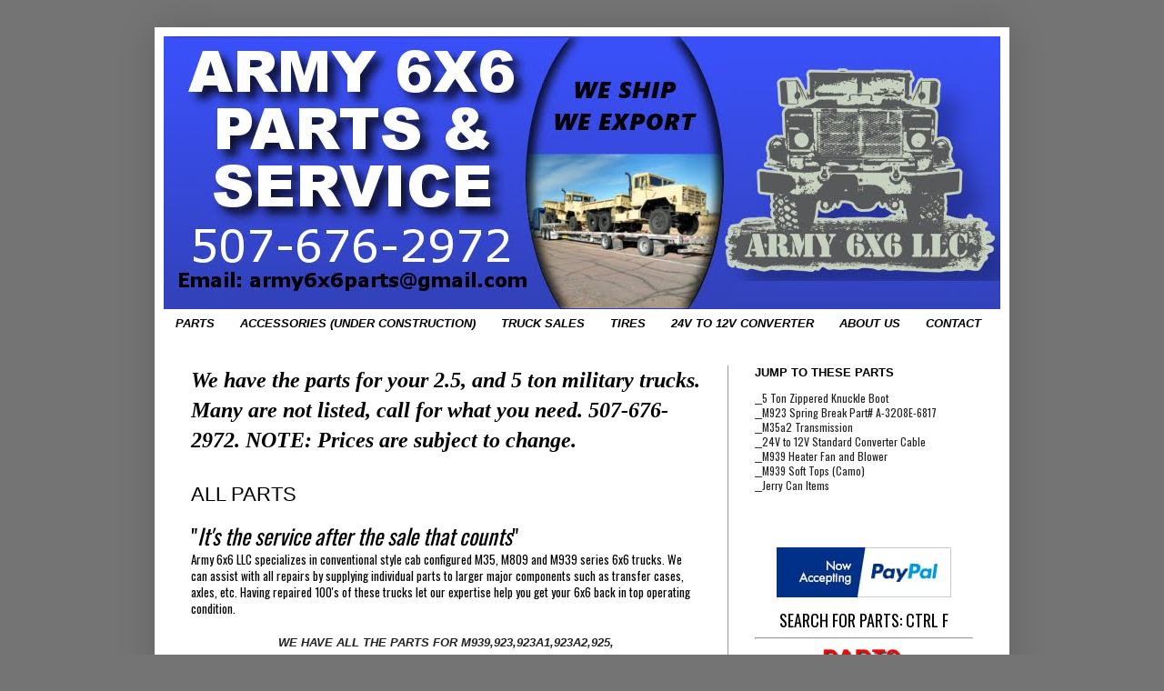

--- FILE ---
content_type: text/html; charset=UTF-8
request_url: https://www.army6x6parts.com/2015/09/this-page-is-under-construction.html
body_size: 39221
content:
<!DOCTYPE html>
<html class='v2' dir='ltr' xmlns='http://www.w3.org/1999/xhtml' xmlns:b='http://www.google.com/2005/gml/b' xmlns:data='http://www.google.com/2005/gml/data' xmlns:expr='http://www.google.com/2005/gml/expr'>
<head>
<link href='https://www.blogger.com/static/v1/widgets/335934321-css_bundle_v2.css' rel='stylesheet' type='text/css'/>
<meta content='width=1100' name='viewport'/>
<meta content='text/html; charset=UTF-8' http-equiv='Content-Type'/>
<meta content='blogger' name='generator'/>
<link href='https://www.army6x6parts.com/favicon.ico' rel='icon' type='image/x-icon'/>
<link href='https://www.army6x6parts.com/2015/09/this-page-is-under-construction.html' rel='canonical'/>
<link rel="alternate" type="application/atom+xml" title="Army 6x6 Parts - Atom" href="https://www.army6x6parts.com/feeds/posts/default" />
<link rel="alternate" type="application/rss+xml" title="Army 6x6 Parts - RSS" href="https://www.army6x6parts.com/feeds/posts/default?alt=rss" />
<link rel="service.post" type="application/atom+xml" title="Army 6x6 Parts - Atom" href="https://www.blogger.com/feeds/4202431149831079650/posts/default" />

<link rel="alternate" type="application/atom+xml" title="Army 6x6 Parts - Atom" href="https://www.army6x6parts.com/feeds/8146167571714490261/comments/default" />
<!--Can't find substitution for tag [blog.ieCssRetrofitLinks]-->
<link href='https://blogger.googleusercontent.com/img/b/R29vZ2xl/AVvXsEhSY-CPi9OQZH5JG5wZf_-sO_6PqPLsMHZfrbUTJoqRUzwdY-Cuhf_1GiZJIROERu7zLUt4kBEUPXPJKG6rvv3APTpRFQjs7vC1D8fWlS92MOPG5monYAgKOkqxUR4vHJvBAGyoKcQKUI8/s1600/page.jpg' rel='image_src'/>
<meta content='https://www.army6x6parts.com/2015/09/this-page-is-under-construction.html' property='og:url'/>
<meta content='ALL PARTS' property='og:title'/>
<meta content='The place to find your military truck parts for  6 x 6 M900 series trucks and beyond.' property='og:description'/>
<meta content='https://blogger.googleusercontent.com/img/b/R29vZ2xl/AVvXsEhSY-CPi9OQZH5JG5wZf_-sO_6PqPLsMHZfrbUTJoqRUzwdY-Cuhf_1GiZJIROERu7zLUt4kBEUPXPJKG6rvv3APTpRFQjs7vC1D8fWlS92MOPG5monYAgKOkqxUR4vHJvBAGyoKcQKUI8/w1200-h630-p-k-no-nu/page.jpg' property='og:image'/>
<title>Army 6x6 Parts: ALL PARTS</title>
<style type='text/css'>@font-face{font-family:'Oswald';font-style:normal;font-weight:400;font-display:swap;src:url(//fonts.gstatic.com/s/oswald/v57/TK3_WkUHHAIjg75cFRf3bXL8LICs1_FvsUtiZSSUhiCXABTV.woff2)format('woff2');unicode-range:U+0460-052F,U+1C80-1C8A,U+20B4,U+2DE0-2DFF,U+A640-A69F,U+FE2E-FE2F;}@font-face{font-family:'Oswald';font-style:normal;font-weight:400;font-display:swap;src:url(//fonts.gstatic.com/s/oswald/v57/TK3_WkUHHAIjg75cFRf3bXL8LICs1_FvsUJiZSSUhiCXABTV.woff2)format('woff2');unicode-range:U+0301,U+0400-045F,U+0490-0491,U+04B0-04B1,U+2116;}@font-face{font-family:'Oswald';font-style:normal;font-weight:400;font-display:swap;src:url(//fonts.gstatic.com/s/oswald/v57/TK3_WkUHHAIjg75cFRf3bXL8LICs1_FvsUliZSSUhiCXABTV.woff2)format('woff2');unicode-range:U+0102-0103,U+0110-0111,U+0128-0129,U+0168-0169,U+01A0-01A1,U+01AF-01B0,U+0300-0301,U+0303-0304,U+0308-0309,U+0323,U+0329,U+1EA0-1EF9,U+20AB;}@font-face{font-family:'Oswald';font-style:normal;font-weight:400;font-display:swap;src:url(//fonts.gstatic.com/s/oswald/v57/TK3_WkUHHAIjg75cFRf3bXL8LICs1_FvsUhiZSSUhiCXABTV.woff2)format('woff2');unicode-range:U+0100-02BA,U+02BD-02C5,U+02C7-02CC,U+02CE-02D7,U+02DD-02FF,U+0304,U+0308,U+0329,U+1D00-1DBF,U+1E00-1E9F,U+1EF2-1EFF,U+2020,U+20A0-20AB,U+20AD-20C0,U+2113,U+2C60-2C7F,U+A720-A7FF;}@font-face{font-family:'Oswald';font-style:normal;font-weight:400;font-display:swap;src:url(//fonts.gstatic.com/s/oswald/v57/TK3_WkUHHAIjg75cFRf3bXL8LICs1_FvsUZiZSSUhiCXAA.woff2)format('woff2');unicode-range:U+0000-00FF,U+0131,U+0152-0153,U+02BB-02BC,U+02C6,U+02DA,U+02DC,U+0304,U+0308,U+0329,U+2000-206F,U+20AC,U+2122,U+2191,U+2193,U+2212,U+2215,U+FEFF,U+FFFD;}</style>
<style id='page-skin-1' type='text/css'><!--
/*
-----------------------------------------------
Blogger Template Style
Name:     Simple
Designer: Blogger
URL:      www.blogger.com
----------------------------------------------- */
/* Content
----------------------------------------------- */
body {
font: normal normal 12px Oswald;
color: #000000;
background: #747474 none repeat scroll top left;
padding: 0 40px 40px 40px;
}
html body .region-inner {
min-width: 0;
max-width: 100%;
width: auto;
}
h2 {
font-size: 22px;
}
a:link {
text-decoration:none;
color: #222222;
}
a:visited {
text-decoration:none;
color: #888888;
}
a:hover {
text-decoration:underline;
color: #ff1a00;
}
.body-fauxcolumn-outer .fauxcolumn-inner {
background: transparent none repeat scroll top left;
_background-image: none;
}
.body-fauxcolumn-outer .cap-top {
position: absolute;
z-index: 1;
height: 400px;
width: 100%;
}
.body-fauxcolumn-outer .cap-top .cap-left {
width: 100%;
background: transparent none repeat-x scroll top left;
_background-image: none;
}
.content-outer {
-moz-box-shadow: 0 0 40px rgba(0, 0, 0, .15);
-webkit-box-shadow: 0 0 5px rgba(0, 0, 0, .15);
-goog-ms-box-shadow: 0 0 10px #333333;
box-shadow: 0 0 40px rgba(0, 0, 0, .15);
margin-bottom: 1px;
}
.content-inner {
padding: 10px 10px;
}
.content-inner {
background-color: #ffffff;
}
/* Header
----------------------------------------------- */
.header-outer {
background: #cc1118 url(//www.blogblog.com/1kt/simple/gradients_light.png) repeat-x scroll 0 -400px;
_background-image: none;
}
.Header h1 {
font: normal normal 60px Arial, Tahoma, Helvetica, FreeSans, sans-serif;
color: #ffffff;
text-shadow: 1px 2px 3px rgba(0, 0, 0, .2);
}
.Header h1 a {
color: #ffffff;
}
.Header .description {
font-size: 140%;
color: #ffffff;
}
.header-inner .Header .titlewrapper {
padding: 22px 30px;
}
.header-inner .Header .descriptionwrapper {
padding: 0 30px;
}
/* Tabs
----------------------------------------------- */
.tabs-inner .section:first-child {
border-top: 0 solid rgba(0, 0, 0, 0);
}
.tabs-inner .section:first-child ul {
margin-top: -0;
border-top: 0 solid rgba(0, 0, 0, 0);
border-left: 0 solid rgba(0, 0, 0, 0);
border-right: 0 solid rgba(0, 0, 0, 0);
}
.tabs-inner .widget ul {
background: #ffffff url(//www.blogblog.com/1kt/simple/gradients_light.png) repeat-x scroll 0 -800px;
_background-image: none;
border-bottom: 1px solid rgba(0, 0, 0, 0);
margin-top: 0;
margin-left: -30px;
margin-right: -30px;
}
.tabs-inner .widget li a {
display: inline-block;
padding: .6em 1em;
font: italic bold 13px 'Trebuchet MS', Trebuchet, sans-serif;
color: #000000;
border-left: 1px solid #ffffff;
border-right: 1px solid rgba(0, 0, 0, 0);
}
.tabs-inner .widget li:first-child a {
border-left: none;
}
.tabs-inner .widget li.selected a, .tabs-inner .widget li a:hover {
color: #222222;
background-color: #eeeeee;
text-decoration: none;
}
/* Columns
----------------------------------------------- */
.main-outer {
border-top: 0 solid #999999;
}
.fauxcolumn-left-outer .fauxcolumn-inner {
border-right: 1px solid #999999;
}
.fauxcolumn-right-outer .fauxcolumn-inner {
border-left: 1px solid #999999;
}
/* Headings
----------------------------------------------- */
div.widget > h2,
div.widget h2.title {
margin: 0 0 1em 0;
font: normal bold 13px Arial, Tahoma, Helvetica, FreeSans, sans-serif;
color: #000000;
}
/* Widgets
----------------------------------------------- */
.widget .zippy {
color: #999999;
text-shadow: 2px 2px 1px rgba(0, 0, 0, .1);
}
.widget .popular-posts ul {
list-style: none;
}
/* Posts
----------------------------------------------- */
h2.date-header {
font: normal bold 11px Arial, Tahoma, Helvetica, FreeSans, sans-serif;
}
.date-header span {
background-color: transparent;
color: #ffffff;
padding: inherit;
letter-spacing: inherit;
margin: inherit;
}
.main-inner {
padding-top: 30px;
padding-bottom: 30px;
}
.main-inner .column-center-inner {
padding: 0 15px;
}
.main-inner .column-center-inner .section {
margin: 0 15px;
}
.post {
margin: 0 0 25px 0;
}
h3.post-title, .comments h4 {
font: normal normal 22px Arial, Tahoma, Helvetica, FreeSans, sans-serif;
margin: .75em 0 0;
}
.post-body {
font-size: 110%;
line-height: 1.4;
position: relative;
}
.post-body img, .post-body .tr-caption-container, .Profile img, .Image img,
.BlogList .item-thumbnail img {
padding: 2px;
background: #ffffff;
border: 1px solid #eeeeee;
-moz-box-shadow: 1px 1px 5px rgba(0, 0, 0, .1);
-webkit-box-shadow: 1px 1px 5px rgba(0, 0, 0, .1);
box-shadow: 1px 1px 5px rgba(0, 0, 0, .1);
}
.post-body img, .post-body .tr-caption-container {
padding: 5px;
}
.post-body .tr-caption-container {
color: #222222;
}
.post-body .tr-caption-container img {
padding: 0;
background: transparent;
border: none;
-moz-box-shadow: 0 0 0 rgba(0, 0, 0, .1);
-webkit-box-shadow: 0 0 0 rgba(0, 0, 0, .1);
box-shadow: 0 0 0 rgba(0, 0, 0, .1);
}
.post-header {
margin: 0 0 1.5em;
line-height: 1.6;
font-size: 90%;
}
.post-footer {
margin: 20px -2px 0;
padding: 5px 10px;
color: #666666;
background-color: #f9f9f9;
border-bottom: 1px solid #eeeeee;
line-height: 1.6;
font-size: 90%;
}
#comments .comment-author {
padding-top: 1.5em;
border-top: 1px solid #999999;
background-position: 0 1.5em;
}
#comments .comment-author:first-child {
padding-top: 0;
border-top: none;
}
.avatar-image-container {
margin: .2em 0 0;
}
#comments .avatar-image-container img {
border: 1px solid #eeeeee;
}
/* Comments
----------------------------------------------- */
.comments .comments-content .icon.blog-author {
background-repeat: no-repeat;
background-image: url([data-uri]);
}
.comments .comments-content .loadmore a {
border-top: 1px solid #999999;
border-bottom: 1px solid #999999;
}
.comments .comment-thread.inline-thread {
background-color: #f9f9f9;
}
.comments .continue {
border-top: 2px solid #999999;
}
/* Accents
---------------------------------------------- */
.section-columns td.columns-cell {
border-left: 1px solid #999999;
}
.blog-pager {
background: transparent none no-repeat scroll top center;
}
.blog-pager-older-link, .home-link,
.blog-pager-newer-link {
background-color: #ffffff;
padding: 5px;
}
.footer-outer {
border-top: 0 dashed #bbbbbb;
}
/* Mobile
----------------------------------------------- */
body.mobile  {
background-size: auto;
}
.mobile .body-fauxcolumn-outer {
background: transparent none repeat scroll top left;
}
.mobile .body-fauxcolumn-outer .cap-top {
background-size: 100% auto;
}
.mobile .content-outer {
-webkit-box-shadow: 0 0 3px rgba(0, 0, 0, .15);
box-shadow: 0 0 3px rgba(0, 0, 0, .15);
}
.mobile .tabs-inner .widget ul {
margin-left: 0;
margin-right: 0;
}
.mobile .post {
margin: 0;
}
.mobile .main-inner .column-center-inner .section {
margin: 0;
}
.mobile .date-header span {
padding: 0.1em 10px;
margin: 0 -10px;
}
.mobile h3.post-title {
margin: 0;
}
.mobile .blog-pager {
background: transparent none no-repeat scroll top center;
}
.mobile .footer-outer {
border-top: none;
}
.mobile .main-inner, .mobile .footer-inner {
background-color: #ffffff;
}
.mobile-index-contents {
color: #000000;
}
.mobile-link-button {
background-color: #222222;
}
.mobile-link-button a:link, .mobile-link-button a:visited {
color: #747474;
}
.mobile .tabs-inner .section:first-child {
border-top: none;
}
.mobile .tabs-inner .PageList .widget-content {
background-color: #eeeeee;
color: #222222;
border-top: 1px solid rgba(0, 0, 0, 0);
border-bottom: 1px solid rgba(0, 0, 0, 0);
}
.mobile .tabs-inner .PageList .widget-content .pagelist-arrow {
border-left: 1px solid rgba(0, 0, 0, 0);
}

--></style>
<style id='template-skin-1' type='text/css'><!--
body {
min-width: 940px;
}
.content-outer, .content-fauxcolumn-outer, .region-inner {
min-width: 940px;
max-width: 940px;
_width: 940px;
}
.main-inner .columns {
padding-left: 0px;
padding-right: 300px;
}
.main-inner .fauxcolumn-center-outer {
left: 0px;
right: 300px;
/* IE6 does not respect left and right together */
_width: expression(this.parentNode.offsetWidth -
parseInt("0px") -
parseInt("300px") + 'px');
}
.main-inner .fauxcolumn-left-outer {
width: 0px;
}
.main-inner .fauxcolumn-right-outer {
width: 300px;
}
.main-inner .column-left-outer {
width: 0px;
right: 100%;
margin-left: -0px;
}
.main-inner .column-right-outer {
width: 300px;
margin-right: -300px;
}
#layout {
min-width: 0;
}
#layout .content-outer {
min-width: 0;
width: 800px;
}
#layout .region-inner {
min-width: 0;
width: auto;
}
--></style>
<meta content='gDnhgaQMUI0uFiuoe1ipgkA3J1nKgTzrG_uMC8ih6eQ' name='google-site-verification'/>
<meta content='gDnhgaQMUI0uFiuoe1ipgkA3J1nKgTzrG_uMC8ih6eQ' name='google-site-verification'/>
<script language='javascript' src='https://ajax.googleapis.com/ajax/libs/jquery/1.6.4/jquery.min.js' type='text/javascript'></script>
<script type='text/javascript'>//<![CDATA[


/**
this script was written by Confluent Forms LLC http://www.confluentforms.com
for the BlogXpertise website http://www.blogxpertise.com
any updates to this script will be posted to BlogXpertise
please leave this message and give credit where credit is due!
**/


$(document).ready(function(){
$('.post-body').find('img').each(function(n, image){
        var image = $(image);
        image.parent().css('margin-left',0).css('margin-right',0).css('margin-top',0).css('margin-bottom',0);
    });
});
//]]></script>
<link href='https://www.blogger.com/dyn-css/authorization.css?targetBlogID=4202431149831079650&amp;zx=213bd099-19d7-4bc7-916a-1bab95abb926' media='none' onload='if(media!=&#39;all&#39;)media=&#39;all&#39;' rel='stylesheet'/><noscript><link href='https://www.blogger.com/dyn-css/authorization.css?targetBlogID=4202431149831079650&amp;zx=213bd099-19d7-4bc7-916a-1bab95abb926' rel='stylesheet'/></noscript>
<meta name='google-adsense-platform-account' content='ca-host-pub-1556223355139109'/>
<meta name='google-adsense-platform-domain' content='blogspot.com'/>

</head>
<body class='loading variant-bold'>
<div class='navbar no-items section' id='navbar' name='Navbar'>
</div>
<div class='body-fauxcolumns'>
<div class='fauxcolumn-outer body-fauxcolumn-outer'>
<div class='cap-top'>
<div class='cap-left'></div>
<div class='cap-right'></div>
</div>
<div class='fauxborder-left'>
<div class='fauxborder-right'></div>
<div class='fauxcolumn-inner'>
</div>
</div>
<div class='cap-bottom'>
<div class='cap-left'></div>
<div class='cap-right'></div>
</div>
</div>
</div>
<div class='content'>
<div class='content-fauxcolumns'>
<div class='fauxcolumn-outer content-fauxcolumn-outer'>
<div class='cap-top'>
<div class='cap-left'></div>
<div class='cap-right'></div>
</div>
<div class='fauxborder-left'>
<div class='fauxborder-right'></div>
<div class='fauxcolumn-inner'>
</div>
</div>
<div class='cap-bottom'>
<div class='cap-left'></div>
<div class='cap-right'></div>
</div>
</div>
</div>
<div class='content-outer'>
<div class='content-cap-top cap-top'>
<div class='cap-left'></div>
<div class='cap-right'></div>
</div>
<div class='fauxborder-left content-fauxborder-left'>
<div class='fauxborder-right content-fauxborder-right'></div>
<div class='content-inner'>
<header>
<div class='header-outer'>
<div class='header-cap-top cap-top'>
<div class='cap-left'></div>
<div class='cap-right'></div>
</div>
<div class='fauxborder-left header-fauxborder-left'>
<div class='fauxborder-right header-fauxborder-right'></div>
<div class='region-inner header-inner'>
<div class='header section' id='header' name='Header'><div class='widget Header' data-version='1' id='Header1'>
<div id='header-inner'>
<a href='https://www.army6x6parts.com/' style='display: block'>
<img alt='Army 6x6 Parts' height='300px; ' id='Header1_headerimg' src='https://blogger.googleusercontent.com/img/b/R29vZ2xl/AVvXsEjAW0pJVzQtQDUOVTfq3o0ICChCoho9Pde4u7o4a0XtlXBwn9TuQwDaNfXM5LCgb5nOk813ElP63oQ8BxcD2qdIQ5-vjPJqiC2t-dfLK8UgyOSySI3cMeW1cardpjcnKbMH-dFzJa2VOAM/s1600/2015+Banner+army6x6parts+2.jpg' style='display: block' width='920px; '/>
</a>
</div>
</div></div>
</div>
</div>
<div class='header-cap-bottom cap-bottom'>
<div class='cap-left'></div>
<div class='cap-right'></div>
</div>
</div>
</header>
<div class='tabs-outer'>
<div class='tabs-cap-top cap-top'>
<div class='cap-left'></div>
<div class='cap-right'></div>
</div>
<div class='fauxborder-left tabs-fauxborder-left'>
<div class='fauxborder-right tabs-fauxborder-right'></div>
<div class='region-inner tabs-inner'>
<div class='tabs section' id='crosscol' name='Cross-Column'><div class='widget PageList' data-version='1' id='PageList1'>
<h2>Pages</h2>
<div class='widget-content'>
<ul>
<li>
<a href='https://www.army6x6parts.com/'>PARTS</a>
</li>
<li>
<a href='https://www.army6x6parts.com/p/blog-page.html'>ACCESSORIES (UNDER CONSTRUCTION)</a>
</li>
<li>
<a href='https://www.army6x6.com/'>TRUCK SALES</a>
</li>
<li>
<a href='https://www.army6x6tires.com'>TIRES</a>
</li>
<li>
<a href='https://www.army6x6parts.com/p/24v-to-12v-converter.html'>24V TO 12V CONVERTER</a>
</li>
<li>
<a href='https://www.army6x6parts.com/p/about-us.html'>ABOUT US</a>
</li>
<li>
<a href='https://www.army6x6parts.com/p/contact.html'>CONTACT</a>
</li>
</ul>
<div class='clear'></div>
</div>
</div></div>
<div class='tabs no-items section' id='crosscol-overflow' name='Cross-Column 2'></div>
</div>
</div>
<div class='tabs-cap-bottom cap-bottom'>
<div class='cap-left'></div>
<div class='cap-right'></div>
</div>
</div>
<div class='main-outer'>
<div class='main-cap-top cap-top'>
<div class='cap-left'></div>
<div class='cap-right'></div>
</div>
<div class='fauxborder-left main-fauxborder-left'>
<div class='fauxborder-right main-fauxborder-right'></div>
<div class='region-inner main-inner'>
<div class='columns fauxcolumns'>
<div class='fauxcolumn-outer fauxcolumn-center-outer'>
<div class='cap-top'>
<div class='cap-left'></div>
<div class='cap-right'></div>
</div>
<div class='fauxborder-left'>
<div class='fauxborder-right'></div>
<div class='fauxcolumn-inner'>
</div>
</div>
<div class='cap-bottom'>
<div class='cap-left'></div>
<div class='cap-right'></div>
</div>
</div>
<div class='fauxcolumn-outer fauxcolumn-left-outer'>
<div class='cap-top'>
<div class='cap-left'></div>
<div class='cap-right'></div>
</div>
<div class='fauxborder-left'>
<div class='fauxborder-right'></div>
<div class='fauxcolumn-inner'>
</div>
</div>
<div class='cap-bottom'>
<div class='cap-left'></div>
<div class='cap-right'></div>
</div>
</div>
<div class='fauxcolumn-outer fauxcolumn-right-outer'>
<div class='cap-top'>
<div class='cap-left'></div>
<div class='cap-right'></div>
</div>
<div class='fauxborder-left'>
<div class='fauxborder-right'></div>
<div class='fauxcolumn-inner'>
</div>
</div>
<div class='cap-bottom'>
<div class='cap-left'></div>
<div class='cap-right'></div>
</div>
</div>
<!-- corrects IE6 width calculation -->
<div class='columns-inner'>
<div class='column-center-outer'>
<div class='column-center-inner'>
<div class='main section' id='main' name='Main'><div class='widget Text' data-version='1' id='Text1'>
<div class='widget-content'>
<span =""   style="font-family:&quot;;color:red;"><b><i><h1>We have the parts for your 2.5, and 5 ton military trucks.  Many are not listed,  call for what you need.  507-676-2972.    NOTE: Prices are subject to change.   </h1>                                                                         </i></b></span>
</div>
<div class='clear'></div>
</div><div class='widget Blog' data-version='1' id='Blog1'>
<div class='blog-posts hfeed'>

          <div class="date-outer">
        

          <div class="date-posts">
        
<div class='post-outer'>
<div class='post hentry' itemprop='blogPost' itemscope='itemscope' itemtype='http://schema.org/BlogPosting'>
<meta content='https://blogger.googleusercontent.com/img/b/R29vZ2xl/AVvXsEhSY-CPi9OQZH5JG5wZf_-sO_6PqPLsMHZfrbUTJoqRUzwdY-Cuhf_1GiZJIROERu7zLUt4kBEUPXPJKG6rvv3APTpRFQjs7vC1D8fWlS92MOPG5monYAgKOkqxUR4vHJvBAGyoKcQKUI8/s1600/page.jpg' itemprop='image_url'/>
<meta content='4202431149831079650' itemprop='blogId'/>
<meta content='8146167571714490261' itemprop='postId'/>
<a name='8146167571714490261'></a>
<h3 class='post-title entry-title' itemprop='name'>
ALL PARTS
</h3>
<div class='post-header'>
<div class='post-header-line-1'></div>
</div>
<div class='post-body entry-content' id='post-body-8146167571714490261' itemprop='description articleBody'>
<span style="font-size: x-large;">"<i>It's the service after the sale that counts</i>"</span>
<br />
<span face="arial, helvetica, sans-serif">Army 6x6 LLC specializes in conventional style cab configured M35, M809 and M939 series 6x6 trucks.  We can assist with all repairs by supplying individual parts to larger major components such as transfer cases, axles, etc.   Having repaired 100's of these trucks let our expertise help you get your 6x6 back in top operating condition.<br /><br /><div style="text-align: center;"><i><b style="background-color: white; color: #222222; font-family: arial, helvetica, sans-serif;">WE HAVE ALL THE PARTS FOR M939,923,923A1,923A2,925,<wbr></wbr>925A2,931,931A2,929,929A2,927,<wbr></wbr>927A2,928,928A2,&nbsp;&nbsp; <br />CALL IF YOU DON'T SEE WHAT YOU NEED. <br />WE ONLY LIST THE FAST MOVING PARTS ON THE SITE.</b><span face="arial, helvetica, sans-serif" style="background-color: white; color: #222222;">&nbsp;</span></i></div></span>
<h4 style="text-align: center;">
<span face="arial, helvetica, sans-serif">Give us a call!  phone 1 (507) 676-2972<br />All Prices Subject to Change</span></h4>
<hr />
<hr />
<table><tbody>
<tr><td><a href="https://blogger.googleusercontent.com/img/b/R29vZ2xl/AVvXsEhSY-CPi9OQZH5JG5wZf_-sO_6PqPLsMHZfrbUTJoqRUzwdY-Cuhf_1GiZJIROERu7zLUt4kBEUPXPJKG6rvv3APTpRFQjs7vC1D8fWlS92MOPG5monYAgKOkqxUR4vHJvBAGyoKcQKUI8/s1600/page.jpg" style="margin-left: 1em; margin-right: 1em;"><img border="0" src="https://blogger.googleusercontent.com/img/b/R29vZ2xl/AVvXsEhSY-CPi9OQZH5JG5wZf_-sO_6PqPLsMHZfrbUTJoqRUzwdY-Cuhf_1GiZJIROERu7zLUt4kBEUPXPJKG6rvv3APTpRFQjs7vC1D8fWlS92MOPG5monYAgKOkqxUR4vHJvBAGyoKcQKUI8/s1600/page.jpg" width="380" /></a></td><td><div style="text-align: justify;">
<div style="text-align: left;">
<span style="background-color: rgba(255, 255, 255, 0);">Limited Supply of M939 series hardtops available. These are used takeoff genuine US military hardtops not fiberglass reproductions. Steel constructions with insulation. Rear sliding glass window. Prices range from $2,450+ depending on condition. We will ship!</span>
</div>
</div>
</td></tr>
</tbody></table>
Hardtops will fit BMY, Harsco and AM General M939 series variants M923, m923a1, M923a2, M931, m931a1, M931a2, M925, M925a1, M925a2, M936,m936a1, M936a2, M927, M927a2, M927a1, M928, M928a1, M928a2, M934, M929, M929a1, M929a2, M934a1, M934a2, M932, M932a1, M932a2, M930, M930a1, M930a2
<br />
<hr />
<hr />
<b><span face="arial, helvetica, sans-serif">M939/939A1 ALTERNATOR for NHC 250 Cummins</span></b><br />
Brand new not rebuilt 80 amp Alternator kit includes the double V belt pulley installed for the NHC 250 Cummins diesel. Alternator will not fail and ramp up to 60 volts like the OEM alternator can which can damage gauges, ABS computer, etc. Alternator comes with two new drive belts.  Install requires no change to wiring harness, easy install with supplied bracket.  Kit includes all hardware needed- no part runs needed for a bolt, belt, etc no drilling, etc.   These have proven to be more reliable than the OEM alternator at less cost. $399.<br />
<table><tbody>
<tr><td><a href="https://blogger.googleusercontent.com/img/b/R29vZ2xl/AVvXsEj3BIjTbznteXYvA4IUvfyXjeVTSDIJ0v_X4e66_rIFMW4d2vaSqd5Sln1GBrEtkJ7L3Bt4LoOMUHoXMlzp8RiJcBBk37KscQUcf1phL4I_rEc3fMOp33aCilm7jBzrDhOmaMFHtMdVFco/s1600/image0+%25284%2529.jpeg" style="margin-left: 1em; margin-right: 1em;"><img border="0" data-original-height="488" data-original-width="650" src="https://blogger.googleusercontent.com/img/b/R29vZ2xl/AVvXsEj3BIjTbznteXYvA4IUvfyXjeVTSDIJ0v_X4e66_rIFMW4d2vaSqd5Sln1GBrEtkJ7L3Bt4LoOMUHoXMlzp8RiJcBBk37KscQUcf1phL4I_rEc3fMOp33aCilm7jBzrDhOmaMFHtMdVFco/s1600/image0+%25284%2529.jpeg" width="360" /></a>
</td>
<td><a href="https://blogger.googleusercontent.com/img/b/R29vZ2xl/AVvXsEhQI4fiePbUa7B86G0OxwDY8aGOiy6c-L1ZmvNwvaLcbfoO65rGOO_PAmCZiBJ4s7DodZyQ1SNtCu_XD27ZESghrNwFIxjvAaCecIsjE8v_dK3pbUsEGV98ecnLLsOSGfBtmHdimRxM6Vo/s1600/image1+%25288%2529.jpeg" style="margin-left: 1em; margin-right: 1em;"><img border="0" data-original-height="488" data-original-width="650" src="https://blogger.googleusercontent.com/img/b/R29vZ2xl/AVvXsEhQI4fiePbUa7B86G0OxwDY8aGOiy6c-L1ZmvNwvaLcbfoO65rGOO_PAmCZiBJ4s7DodZyQ1SNtCu_XD27ZESghrNwFIxjvAaCecIsjE8v_dK3pbUsEGV98ecnLLsOSGfBtmHdimRxM6Vo/s1600/image1+%25288%2529.jpeg" width="170" /></a>
<br />
<a href="https://blogger.googleusercontent.com/img/b/R29vZ2xl/AVvXsEihvhQzW48SSf7l0bD2vfm1PiQqhmfNDNhw0I7oSk53bqxPhksGPMvgq53nBtdq22N4Gbpb0_MQe038GpPQyeT2FeZK8JM8zh2Idm-S40gwB7PHfezz0Nhwcak3IHapYELxRH4br2DnjAc/s1600/image2+%25284%2529.jpeg" style="margin-left: 1em; margin-right: 1em;"><img border="0" data-original-height="488" data-original-width="650" src="https://blogger.googleusercontent.com/img/b/R29vZ2xl/AVvXsEihvhQzW48SSf7l0bD2vfm1PiQqhmfNDNhw0I7oSk53bqxPhksGPMvgq53nBtdq22N4Gbpb0_MQe038GpPQyeT2FeZK8JM8zh2Idm-S40gwB7PHfezz0Nhwcak3IHapYELxRH4br2DnjAc/s1600/image2+%25284%2529.jpeg" width="170" /></a>
</td></tr>
</tbody></table>
<span style="color: white; font-size: xx-small;">M939, M939A1, M923,M925,M927,M928,M929,M930,M931,M932,M934,M945, M923A1,M925A1,M927A1,M928A1,M929A1,M930A2,M931A2,M932A2,M934A2,M945A2</span>
<hr />
<hr />
<div id="M923 Spring Break"></div>
PIGGY BACK BRAKE CHAMBER for M939 series 5 ton fits M923, 925, 931, 932, 927, 928, 932, 925, 936, 929,930<br /> 
For both A1 and A2 series Spring Brake. NEW Bendix part.  Not NOS. $285. We can walk you through the install.<br />
<table><tbody>
<tr>
<td><a href="https://blogger.googleusercontent.com/img/b/R29vZ2xl/AVvXsEgNBNVSw26QpI7S-UeRx8NqaQWNn_HFzELyRpu3mXiqUZGmlDw9okphsXFuUksZVBSBSRDnxwMSsMVsCBSOFl5_irGVrZvOk-U2_ANAS_0jSAThntQKL8Shws_aMX-TyvWGEjNTlFOioa0/s1600/2018+Brake+part+2.jpg" style="margin-left: 1em; margin-right: 1em;"><img border="0" data-original-height="500" data-original-width="667" src="https://blogger.googleusercontent.com/img/b/R29vZ2xl/AVvXsEgNBNVSw26QpI7S-UeRx8NqaQWNn_HFzELyRpu3mXiqUZGmlDw9okphsXFuUksZVBSBSRDnxwMSsMVsCBSOFl5_irGVrZvOk-U2_ANAS_0jSAThntQKL8Shws_aMX-TyvWGEjNTlFOioa0/s1600/2018+Brake+part+2.jpg" width="265" /></a></td>

<td><a href="https://blogger.googleusercontent.com/img/b/R29vZ2xl/AVvXsEimsULeDGiPt2XjJJ4DbJ5Oy9ciwG0N3yseoDBUbQZ_S-G9yWKpov109MzF44pasddEQJjA21tmGjTz7oMKFfHgwOJz0uQnJxElG2X2qNDk9ifrAKy0TGQf8YXCSpdBNSJfU99PZlv_Yrk/s1600/2018+Brake+part.jpg" style="margin-left: 1em; margin-right: 1em;"><img border="0" data-original-height="500" data-original-width="667" src="https://blogger.googleusercontent.com/img/b/R29vZ2xl/AVvXsEimsULeDGiPt2XjJJ4DbJ5Oy9ciwG0N3yseoDBUbQZ_S-G9yWKpov109MzF44pasddEQJjA21tmGjTz7oMKFfHgwOJz0uQnJxElG2X2qNDk9ifrAKy0TGQf8YXCSpdBNSJfU99PZlv_Yrk/s1600/2018+Brake+part.jpg" width="265" /></a>
</td></tr>
</tbody></table>
<hr />
<hr />
<b>Protective Control Box</b>
<br />
<table><tbody>
<tr><td><a href="https://blogger.googleusercontent.com/img/b/R29vZ2xl/AVvXsEiPOgjC6Rbacs3TZF1TaxLapAcdq3xqEZtqiZb84fXP6_jQlx2-ddgzsVDuDTTJrRcEGfyHkYz4apGn9je2ag_AMjiOuitonhiQMop3Lrxa3FLyqotPq4_lNqwnam96aIVDKraRcLBJbn8/s1600/M928+papua+ng001.jpeg" style="margin-left: 1em; margin-right: 1em;"><img border="0" data-original-height="488" data-original-width="650" src="https://blogger.googleusercontent.com/img/b/R29vZ2xl/AVvXsEiPOgjC6Rbacs3TZF1TaxLapAcdq3xqEZtqiZb84fXP6_jQlx2-ddgzsVDuDTTJrRcEGfyHkYz4apGn9je2ag_AMjiOuitonhiQMop3Lrxa3FLyqotPq4_lNqwnam96aIVDKraRcLBJbn8/s1600/M928+papua+ng001.jpeg" width="173" /></a>
</td><td><a href="https://blogger.googleusercontent.com/img/b/R29vZ2xl/AVvXsEg2mOxYA_z1CL0AW5978mVbIyNhuMNpTOJh88MfMhGhiOQ2MEzi_oZ14swmJOhhrb04i016ryW82bmT8Vkevagqn1MaERHkdwhxTg6IpZIJfbDJWy5QkUg3uWJaKR4v5Xf6WMJLyW1Lv9w/s1600/M928+papua+ng002.jpeg" style="margin-left: 1em; margin-right: 1em;"><img border="0" data-original-height="488" data-original-width="650" src="https://blogger.googleusercontent.com/img/b/R29vZ2xl/AVvXsEg2mOxYA_z1CL0AW5978mVbIyNhuMNpTOJh88MfMhGhiOQ2MEzi_oZ14swmJOhhrb04i016ryW82bmT8Vkevagqn1MaERHkdwhxTg6IpZIJfbDJWy5QkUg3uWJaKR4v5Xf6WMJLyW1Lv9w/s1600/M928+papua+ng002.jpeg" width="173" /></a>
</td><td><a href="https://blogger.googleusercontent.com/img/b/R29vZ2xl/AVvXsEhlTFGYHylcYSVIjzbyCA-IteSvO6RlHZO3QgZ9Hx939EJAqpxq-N56Z91BzUwxhOly_-EIjyi4hekIr_403dBpw9GWPIydEBFosHpNhxJXPBpKkXgJVKosjk3yTXtwmYBmbHquuUgxHaI/s1600/M928+papua+ng003.jpeg" style="margin-left: 1em; margin-right: 1em;"><img border="0" data-original-height="488" data-original-width="650" src="https://blogger.googleusercontent.com/img/b/R29vZ2xl/AVvXsEhlTFGYHylcYSVIjzbyCA-IteSvO6RlHZO3QgZ9Hx939EJAqpxq-N56Z91BzUwxhOly_-EIjyi4hekIr_403dBpw9GWPIydEBFosHpNhxJXPBpKkXgJVKosjk3yTXtwmYBmbHquuUgxHaI/s1600/M928+papua+ng003.jpeg" width="173" /></a>
</td></tr>
</tbody></table>
Upgraded Version with Silver Contact Tips to replace the old copper tips prone to contacts sticking  M939 and M809 series 5 ton protective control box. This control box is the most updated version and will work with the older M809 and newer M939 5 ton trucks. This control box provides reverse polarity protection, controls alternator output, locks out starter If transmission is not in neutral. Part is new production and made in USA. <span style="color: red;"><b>$275 plus $16</b></span> for shipping. CLICK TO ENLARGE IMAGES
<br />
<hr />
<hr />



<table><tbody>
<tr><td valign="top"><a href="https://www.blogger.com/null" name="24Volt Military to 12Volt Civilian Adapter">24V to 12V Converter. 2 year warranty.</a><br />
This item allows a military semi tractor to adapt to a civilian trailer. It is available in two formats: trailer with air brakes and trailer with electric brakes; Non ABS and ABS capable. The Non ABS version sells for $390. Call for pricing on the ABS capable unit. 1. It is made in the USA. 20AMP lighting capability 12 Volts @ 20 Amps (240 watts lighting power) &#8226; Surge Suppression &#8226; Overload Protection &#8226; Automatic Reset &#8226; Water-proof &#8226; Plug &amp; Play (no wire cutting or splicing) Compatible with: 3 Lever or Push Button Light Switches. Call for available options.   
</td><td><a href="https://blogger.googleusercontent.com/img/b/R29vZ2xl/AVvXsEihwSQfaui8_HXBnENiMK5eCf3Ju2bWr6INrLpuAXYg96XNZFydnFo1dfbrNJ6nRXcijZosbvWU9gAORh68QD7GKLt1IAAe0r8lvL9-7uyC6edaDhKBagT_5oDMOvoFIFEPttj1c4vpTIc/s1600/6x6+Standard+Converter+Label-vert.jpg" style="margin-left: 1em; margin-right: 1em;"><img border="0" data-original-height="293" data-original-width="683" src="https://blogger.googleusercontent.com/img/b/R29vZ2xl/AVvXsEihwSQfaui8_HXBnENiMK5eCf3Ju2bWr6INrLpuAXYg96XNZFydnFo1dfbrNJ6nRXcijZosbvWU9gAORh68QD7GKLt1IAAe0r8lvL9-7uyC6edaDhKBagT_5oDMOvoFIFEPttj1c4vpTIc/s1600/6x6+Standard+Converter+Label-vert.jpg" width="350" /></a>
</td></tr>
</tbody></table>
<hr />
<hr />
FAN CLUTCH ACTUATOR for M939a2 and M939a1 5 ton. Fits both NHC 250 and 8.3 C series Cummins diesel.  No adapter needed for install unlike most being sold.  American made part.  NSN 2930012855027 $259 each.<br />
<a href="https://blogger.googleusercontent.com/img/a/AVvXsEjB6flbsL78nbfUtiQlA5kFyDyAWpoSksynh19OprOySPzXIlTB18D-IMLCKyTAqcg1YqaSgVR55XzuaT7Q11gyvXXZ-xoaeD2HPzUXAbFzv9CMoAO4_jp7cinrEKqAkvUSljRae7XTgF1mhqYdX7V_DokA97Vp3SiT7E0SqZqUxcBYL-D0XEALCZoz" style="display: block; padding: 1em 0px; text-align: center;"><img alt="" border="0" data-original-height="303" data-original-width="505" src="https://blogger.googleusercontent.com/img/a/AVvXsEjB6flbsL78nbfUtiQlA5kFyDyAWpoSksynh19OprOySPzXIlTB18D-IMLCKyTAqcg1YqaSgVR55XzuaT7Q11gyvXXZ-xoaeD2HPzUXAbFzv9CMoAO4_jp7cinrEKqAkvUSljRae7XTgF1mhqYdX7V_DokA97Vp3SiT7E0SqZqUxcBYL-D0XEALCZoz" width="550" /></a>  
<hr />
<hr />
TORQUE ROD END BUSHING with Integral Keeper Bar. NEW<br />
5 ton Rubber Torque Rod End Bushing with Integral Keeper Bar. Minimizes the chance of axle moving causing damage to other components and losing control should rubber insert fail. Great price for added security. Bushing Fits existing dog bone.<br />
-- End Bushing with Safety Bar. CALL FOR PRICING DISCOUNTS FOR ORDERS OF 12 OR MORE.<br />
-- Install requires special tool, $90<br />
-- Complete Torque Rod Assembly, the torque rods are powder coated to reduce rust (dogbone and bushings with safety bar installed). Call for pricing on purchase of 6 or more. Nuts and cotter pins sold separately $12.92<br />

<table><tbody>
<tr>
<td><a href="https://blogger.googleusercontent.com/img/b/R29vZ2xl/AVvXsEgcCow5gS018vokOx9c-XpF5jf0926-C5flbHRN6duQAaG4B74B5hupJUVM6FAFlni3K6Xp6ZF90YZxszawDUrTJDlIVfLuM_q3R1ryNOG2cQpH-cQbv3e60zWt93lJ1ktE4A7s5KIeHmc/s1600/2018+torque+rod+%25281%2529.png" style="clear: left; float: left; margin-bottom: 1em; margin-right: 1em;"><img border="0" data-original-height="500" data-original-width="666" src="https://blogger.googleusercontent.com/img/b/R29vZ2xl/AVvXsEgcCow5gS018vokOx9c-XpF5jf0926-C5flbHRN6duQAaG4B74B5hupJUVM6FAFlni3K6Xp6ZF90YZxszawDUrTJDlIVfLuM_q3R1ryNOG2cQpH-cQbv3e60zWt93lJ1ktE4A7s5KIeHmc/s1600/2018+torque+rod+%25281%2529.png" width="265" /></a></td><td><a href="https://blogger.googleusercontent.com/img/b/R29vZ2xl/AVvXsEg1Of4tadIkAR0ebKDaZpHYB_YcWvLrIFYgxMbJJL_shSHOT4eerxZ7-bgoUzPBHu4_xgHWE_0ZWtNCCJbWl_hQSzKmMnFVqlV4Bkfoz7veUCSftykxgDdIzYZlClQtNy33MnBJBmKn72Q/s1600/2018+torque+rod+%25282%2529.png" style="clear: left; float: left; margin-bottom: 1em; margin-right: 1em;"><img border="0" data-original-height="500" data-original-width="666" src="https://blogger.googleusercontent.com/img/b/R29vZ2xl/AVvXsEg1Of4tadIkAR0ebKDaZpHYB_YcWvLrIFYgxMbJJL_shSHOT4eerxZ7-bgoUzPBHu4_xgHWE_0ZWtNCCJbWl_hQSzKmMnFVqlV4Bkfoz7veUCSftykxgDdIzYZlClQtNy33MnBJBmKn72Q/s1600/2018+torque+rod+%25282%2529.png" width="265" /></a></td>
</tr>
<tr>
<td><a href="https://blogger.googleusercontent.com/img/b/R29vZ2xl/AVvXsEgu1tTy3zTX9EH4suU5bsKnwlBf8vYI2SKbe74R30OrO-EZjeFs1th53pUkhmmhtoBuCIGOPzXpjLpCb53jaQQgf06WDm14YhnN9jRq1koi-jtYMKkuaFMusLdirLDPSUii0S40JiMY_Sw/s1600/2018+torque+rod+%25283%2529.png" style="clear: left; float: left; margin-bottom: 1em; margin-right: 1em;"><img border="0" data-original-height="500" data-original-width="666" src="https://blogger.googleusercontent.com/img/b/R29vZ2xl/AVvXsEgu1tTy3zTX9EH4suU5bsKnwlBf8vYI2SKbe74R30OrO-EZjeFs1th53pUkhmmhtoBuCIGOPzXpjLpCb53jaQQgf06WDm14YhnN9jRq1koi-jtYMKkuaFMusLdirLDPSUii0S40JiMY_Sw/s1600/2018+torque+rod+%25283%2529.png" width="265" /></a></td><td><a href="https://blogger.googleusercontent.com/img/b/R29vZ2xl/AVvXsEi4azTQNFMW8xX3aqf7-KtwL5TeLNozR5wHP8LCIRZIJHcBXylOy1eqRiyXyi3Q21i5Y7qodHH2kdcmK21PUXq1DOVEdMNsuGgMhcpOFbSBRPgVnJUqQy8TNv-xl-tD6fclk_5Wo_h-Gug/s1600/2018+torque+rod+%25284%2529.png" style="clear: left; float: left; margin-bottom: 1em; margin-right: 1em;"><img border="0" data-original-height="500" data-original-width="666" src="https://blogger.googleusercontent.com/img/b/R29vZ2xl/AVvXsEi4azTQNFMW8xX3aqf7-KtwL5TeLNozR5wHP8LCIRZIJHcBXylOy1eqRiyXyi3Q21i5Y7qodHH2kdcmK21PUXq1DOVEdMNsuGgMhcpOFbSBRPgVnJUqQy8TNv-xl-tD6fclk_5Wo_h-Gug/s1600/2018+torque+rod+%25284%2529.png" width="265" /></a></td>
</tr>
</tbody></table>
<hr />
<hr />
<table><tbody>
<tr><td valign="top"><b>NEW -- Heavy Duty METAL Torque Rod end</b><br />
5 Ton All Metal Heavy Duty Torque Rod end
End Bushing alone ( All Metal ) - $234 Complete Torque Rod Assembly,  dog bone with all metal bushings are also available. Call for pricing.</td><td>...</td>
<td><a href="https://blogger.googleusercontent.com/img/b/R29vZ2xl/AVvXsEgU7No0zT8ypvOqVobp64QN22H6vuHsuqNy-pG43F5tPN4oit3Bucu1ou-0LEGLHSbWdHI4id5FSFoJDACO4SXluPGoP8_Xw-DPY285Fa88BCbXQJDVQT1a9kogmjnEtCKVvvVIjmMSxZ8/s1600/2018+torque+rod+heavy+duty.gif" style="clear: right; float: right; margin-bottom: 1em; margin-left: 1em;"><img border="0" data-original-height="300" data-original-width="400" src="https://blogger.googleusercontent.com/img/b/R29vZ2xl/AVvXsEgU7No0zT8ypvOqVobp64QN22H6vuHsuqNy-pG43F5tPN4oit3Bucu1ou-0LEGLHSbWdHI4id5FSFoJDACO4SXluPGoP8_Xw-DPY285Fa88BCbXQJDVQT1a9kogmjnEtCKVvvVIjmMSxZ8/s1600/2018+torque+rod+heavy+duty.gif" /></a>
</td></tr>
</tbody></table>
<hr />
<hr />
HEATER CORE for m939, 5 ton truck. These are well built and New production, more durable than the original. Inlet and outlet hose orientation matches the m939 oem heater for a clean install with no modifications. These fit M923a2, M923a1, M931a2, M939 series. We can walk you through the install. $230 each.<br /> 

Also have the heater core with same construction with straight outlets for the M35A2, M54 and M809 series $ 230
<table><tbody>
<tr>
<td><div class="separator" style="clear: both;"><a href="https://blogger.googleusercontent.com/img/b/R29vZ2xl/AVvXsEic_MBoj7wP8AXCg4kW0OKoDZxLmsu3bJIPN5QsZDA05Wvq1X3qWnZOHZy-qVOT8roCYP9u6saW-4x8EP6U2QeXMAKX5QtMWsvRWp-W6bjZkKh1YQXRc9wZr1kJZJ0h8ew26PNlCeXncNY/s0/Heater+core+%25281%2529.jpg" style="display: block; padding: 1em 0px; text-align: center;"><img alt="" border="0" data-original-height="347" data-original-width="463" src="https://blogger.googleusercontent.com/img/b/R29vZ2xl/AVvXsEic_MBoj7wP8AXCg4kW0OKoDZxLmsu3bJIPN5QsZDA05Wvq1X3qWnZOHZy-qVOT8roCYP9u6saW-4x8EP6U2QeXMAKX5QtMWsvRWp-W6bjZkKh1YQXRc9wZr1kJZJ0h8ew26PNlCeXncNY/s0/Heater+core+%25281%2529.jpg" width="265" /></a></div> </td>
<td><div class="separator" style="clear: both;"><a href="https://blogger.googleusercontent.com/img/b/R29vZ2xl/AVvXsEgLPppV_UpvfHZkjopJ-gnZoJ4MadaRL-u90TbJvHD-W7rzlfOTZWiSNInP3S-bgLgKS_ZgbQLEoRjg64kPmuixwwdVELh58s-WwUU__rBL3Xwxj8NlJmtbWgkTNRnijisM3gX39n-7nCo/s0/Heater+Core+%25282%2529.jpg" style="display: block; padding: 1em 0px; text-align: center;"><img alt="" border="0" data-original-height="338" data-original-width="450" src="https://blogger.googleusercontent.com/img/b/R29vZ2xl/AVvXsEgLPppV_UpvfHZkjopJ-gnZoJ4MadaRL-u90TbJvHD-W7rzlfOTZWiSNInP3S-bgLgKS_ZgbQLEoRjg64kPmuixwwdVELh58s-WwUU__rBL3Xwxj8NlJmtbWgkTNRnijisM3gX39n-7nCo/s0/Heater+Core+%25282%2529.jpg" width="265" /></a></div> </td>
  </tr>
</tbody></table>
<hr />
<hr />
WIPER BLADE and VALVE STEM GROMMET
<table><tbody>
<tr><td valign="top"><a href="https://blogger.googleusercontent.com/img/b/R29vZ2xl/AVvXsEgr-4wHQb_zQ9djG0e5RfAC3qY7rINXyMGRlo31S1q6Vk0MKXwO-Org6EJswl0fl71YeU9AAKUN-tAG-dPh-Zzxu8mrvkbCwVVs_bbSVM_dKaz5MpRhbJKKlTqoApnbGDEMbX-4HoQatvg/s1600/M939+M35a3+wiper+blade.JPG"><img border="0" src="https://blogger.googleusercontent.com/img/b/R29vZ2xl/AVvXsEgr-4wHQb_zQ9djG0e5RfAC3qY7rINXyMGRlo31S1q6Vk0MKXwO-Org6EJswl0fl71YeU9AAKUN-tAG-dPh-Zzxu8mrvkbCwVVs_bbSVM_dKaz5MpRhbJKKlTqoApnbGDEMbX-4HoQatvg/s1600/M939+M35a3+wiper+blade.JPG" width="265" /></a>
M939 series 5 ton and M35a3 windshield wiper blade. 14" long  $11.95</td>
<td valign="top"><a href="https://blogger.googleusercontent.com/img/b/R29vZ2xl/AVvXsEi5Ti3GNAuL7XVpmJzhPO-onAYpkIS14tcbLpEC3cIVz12r5hHP7p5pikUTdBuVGJ78KMyK2cjvGDqHqA93Dly6NJqOkaH9mhFKSg7RKmPPlrvcziKm1mgwDXahKUNAtaGDcYEozY0cnx4/s1600/2015+Sep+5+ton+valve+stem+grommet-001.jpg"><img border="0" src="https://blogger.googleusercontent.com/img/b/R29vZ2xl/AVvXsEi5Ti3GNAuL7XVpmJzhPO-onAYpkIS14tcbLpEC3cIVz12r5hHP7p5pikUTdBuVGJ78KMyK2cjvGDqHqA93Dly6NJqOkaH9mhFKSg7RKmPPlrvcziKm1mgwDXahKUNAtaGDcYEozY0cnx4/s1600/2015+Sep+5+ton+valve+stem+grommet-001.jpg" width="265" /></a>
M939 series 5 ton valve stem grommet. These fit the pictured style valve stem which is not included. If you have a leaky tire these are often the culprit. $7 each for grommet.
</td>
</tr>
</tbody></table>
<hr />
<hr />


<table><tbody>
<tr><td valign="top">M939 14&#8221; wiper blade.  New production which will fit all M939 series 5 tons with air wipers such as M923, M923a1, M923a2, etc.   Also fits M35a3 and M35a2 trucks with electric wiper upgrade.  $11.95 each.
</td><td>...</td>
<td>
<a href="https://blogger.googleusercontent.com/img/b/R29vZ2xl/AVvXsEhnjiGiyanjfV26136JuuwZLfH3CyguqbBEPCLc4IDLzQhSbpVlP2VisEFRPATAoSIVsPC2gX49Jy80Q9Le8xIhshKSOLkLQ3fFFkI0UE42Df10jfOSQoQ0reFgdbJqBGmYMOeP5BbSX38/s1600/wipers.jpg" style="margin-left: 1em; margin-right: 1em;"><img border="0" data-original-height="488" data-original-width="650" height="240" src="https://blogger.googleusercontent.com/img/b/R29vZ2xl/AVvXsEhnjiGiyanjfV26136JuuwZLfH3CyguqbBEPCLc4IDLzQhSbpVlP2VisEFRPATAoSIVsPC2gX49Jy80Q9Le8xIhshKSOLkLQ3fFFkI0UE42Df10jfOSQoQ0reFgdbJqBGmYMOeP5BbSX38/s320/wipers.jpg" width="320" /></a>
</td></tr>
</tbody></table>
<hr />
<hr />
<table><tbody>
<tr><td valign="center"><a href="https://www.blogger.com/null" name="M939 Heater Fan and Blower">M939 Heater Fan and Blower</a><br />
M939 Heater Fan and Blower Assembly for m939 series 5 ton trucks. 24 Volt with separate ground. Motor is improved over the OEM motor and other substitutes.  This motor has a capacitor for longer life. Install is easy with the fan already attached, no modifications required. $190</td><td valign="top"><a href="https://blogger.googleusercontent.com/img/b/R29vZ2xl/AVvXsEhEQmTkBinhrw5SWA8fqnVOtmY6kqR4Exuh7r7clIzGvdgrBv9t3ip98J4eOplYI2eHNEb97-S8bVJsTQBm2eu7jJ_8hY8yMs25sWzYnwgX1UDmZ1kbfaKnBhFkWAbRyl-dzN8OZ_Tnrek/s1600/M939+Heater+Fan+Blower+anigif.gif" style="margin-left: 1em; margin-right: 1em;"><img border="0" src="https://blogger.googleusercontent.com/img/b/R29vZ2xl/AVvXsEhEQmTkBinhrw5SWA8fqnVOtmY6kqR4Exuh7r7clIzGvdgrBv9t3ip98J4eOplYI2eHNEb97-S8bVJsTQBm2eu7jJ_8hY8yMs25sWzYnwgX1UDmZ1kbfaKnBhFkWAbRyl-dzN8OZ_Tnrek/s1600/M939+Heater+Fan+Blower+anigif.gif" width="265" /></a></td></tr>
</tbody></table>
<hr />
<hr />
<table><tbody>
<tr>
<td valign="top"><span style="color: red;"><b>NEW&nbsp;</b></span>M939a2 serpentine belt for 8.3 liter Cummins C series diesel.<br />
3912004 NSN 3030012713754  $39<br />
<br />
<a href="https://blogger.googleusercontent.com/img/b/R29vZ2xl/AVvXsEjZRNAK1p0xzKSzg1C_AFaWZevs2xjvAVfhnTQw4LzXmKnNdxT1kmFal16xdBFE7W1XGq9rfTfsY938SaugCzi69vg38n1xxFziQ1mwWiV8FA6YOaGs9cnpNyqnMI7rzbv8WRTwLxr6nWM/s1600/serpentine+belt.JPG" style="clear: left; float: left; margin-bottom: 1em; margin-right: 1em;"><img border="0" src="https://blogger.googleusercontent.com/img/b/R29vZ2xl/AVvXsEjZRNAK1p0xzKSzg1C_AFaWZevs2xjvAVfhnTQw4LzXmKnNdxT1kmFal16xdBFE7W1XGq9rfTfsY938SaugCzi69vg38n1xxFziQ1mwWiV8FA6YOaGs9cnpNyqnMI7rzbv8WRTwLxr6nWM/s1600/serpentine+belt.JPG" width="275" /></a>
</td>
<td valign="top"><span style="color: white;">...</span></td>
<td>NEW, HIGH CRANKING SPEED STARTERS, FOR FASTER STARTS.  ESPECIALLY HELPFUL WITH THE 855 CUMMINS . SAVES ENGINE WEAR AND WEAR ON ELECTRICAL COMPONENTS. new not rebuilt Starters for Cummins NHC-250, Cummins 8.3 C series and multi-fuel diesel available call with needs for various models. NHC 250 starter brand new $425
<br />
<a href="https://blogger.googleusercontent.com/img/b/R29vZ2xl/AVvXsEhw202IXyo3Bc_jTCG3p1cXGsYCfBCKpuUyjrqzMjAR0WnUU9JMJ4LlWzIUs9C6_dJeto763-SJMdRUKhNqzxxvyp7QN77ERs4DBBHtwoc36c4oQSCVFNhFrR2nbmaMIeMZY8w3-sgGFpA/s1600/IMG_1623.JPG" style="margin-left: 1em; margin-right: 1em;"><img border="0" src="https://blogger.googleusercontent.com/img/b/R29vZ2xl/AVvXsEhw202IXyo3Bc_jTCG3p1cXGsYCfBCKpuUyjrqzMjAR0WnUU9JMJ4LlWzIUs9C6_dJeto763-SJMdRUKhNqzxxvyp7QN77ERs4DBBHtwoc36c4oQSCVFNhFrR2nbmaMIeMZY8w3-sgGFpA/s1600/IMG_1623.JPG" width="255" /></a>
</td></tr>
</tbody></table>
<hr />
<hr />
<table><tbody>
<tr><td>Fuel tank sending unit for m809, m939 and m54 series 5 tons.  If your fuel gauge is not reading or not reading the fuel tanks capacity accurately the fuel tank sending unit is often the culprit.  We can walk you through the install.  $58.50. </td><td><a href="https://blogger.googleusercontent.com/img/b/R29vZ2xl/AVvXsEi3_lUxvrZMi3daqJKvrh406S9TXeJ_fkc4LhpYh9CasVm2OSg_Y2w6Oc94r7kgSasVvLP3YffaV3NitLFdjmcZ383pta5NUQWOCIUTZxdeqU1QFhw00Zh3jcFq-9d4JeMNJm_6Pf03uhE/s1600/M809+fuel+sending+unit.jpg" style="margin-left: 1em; margin-right: 1em;"><img border="0" data-original-height="314" data-original-width="374" height="250" src="https://blogger.googleusercontent.com/img/b/R29vZ2xl/AVvXsEi3_lUxvrZMi3daqJKvrh406S9TXeJ_fkc4LhpYh9CasVm2OSg_Y2w6Oc94r7kgSasVvLP3YffaV3NitLFdjmcZ383pta5NUQWOCIUTZxdeqU1QFhw00Zh3jcFq-9d4JeMNJm_6Pf03uhE/s640/M809+fuel+sending+unit.jpg" width="300" /></a>
</td></tr>
</tbody></table>
<hr />
<hr />
Steering wheel<br />
For M35a3 2.5 ton and M809 and M939 series 5 tons^^^<br />
Great for replacing the hard plastic OEM steering wheel which is prone to cracking. This steering wheel has a light texture and is slightly cushioned for improved grip. We can walk you through the installation process. $150<br />
<a href="https://blogger.googleusercontent.com/img/b/R29vZ2xl/AVvXsEj2IBdTi_zlt8OG44eInmWsE05iEQfloIN95ZPzUHX1JyfrbQIKTB_hpkXIJ7roUFNjvy9a0lbElIL_iOQxY0Z-38ydJ0IBa4uWNlUsbpTKL51IDj1YRMAy1CS1AWpCyHRKJTzUBwn0zMs/s1600/M35a2+steering+wheel.JPG" style="margin-left: 1em; margin-right: 1em;"><img border="0" src="https://blogger.googleusercontent.com/img/b/R29vZ2xl/AVvXsEj2IBdTi_zlt8OG44eInmWsE05iEQfloIN95ZPzUHX1JyfrbQIKTB_hpkXIJ7roUFNjvy9a0lbElIL_iOQxY0Z-38ydJ0IBa4uWNlUsbpTKL51IDj1YRMAy1CS1AWpCyHRKJTzUBwn0zMs/s1600/M35a2+steering+wheel.JPG" width="550" /></a>
<br />
<hr />
PRESSURE PROTECTION VALVE for the M939 series.  Closing pressure 65 PSI. adjustable 1/4 inch pipe thread ports on inlet and outlet. $30.<br />
<div class="separator" style="clear: both;"><a href="https://blogger.googleusercontent.com/img/a/AVvXsEi7YVEHvJU5JcEBaAQzhwTnKwDSgoAa6Sdv6rbwddj5IaTvu0_bFzz32VdpESfjcDE25DSljRDvc4UvUxVs6pLU9BDcRe8HMz5Pfs-u_1x5h-LvXuUMM1qtAtLPyfHeX9drmm51fj8WlpWsPZAHelmGChgCabJqHOVsbgpxNTXA1RC_Z0TIsCNhxpgL" style="display: block; padding: 1em 0px; text-align: center;"><img alt="" border="0" data-original-height="335" data-original-width="466" src="https://blogger.googleusercontent.com/img/a/AVvXsEi7YVEHvJU5JcEBaAQzhwTnKwDSgoAa6Sdv6rbwddj5IaTvu0_bFzz32VdpESfjcDE25DSljRDvc4UvUxVs6pLU9BDcRe8HMz5Pfs-u_1x5h-LvXuUMM1qtAtLPyfHeX9drmm51fj8WlpWsPZAHelmGChgCabJqHOVsbgpxNTXA1RC_Z0TIsCNhxpgL" width="550" /></a></div>

<hr />
<hr />
FAIL SAFE ALARM: Brand new, not surplus, fail safe alarm.  This has an audible alarm if your parking brake is applied or your truck has low air pressure. $178.<br />
<div class="separator" style="clear: both; text-align: center;">
<a href="https://blogger.googleusercontent.com/img/b/R29vZ2xl/AVvXsEgi6zOsQWZbxoe6lGQafI83x7vJ6RFvh0CfDE1CqmxkUIwcmVEBsmb_cB5FBDE1VvG0dRcMIG8DKh7hu0SU3egsGJRfXwtfqp8EaE_Q3Ioi3mRldIFjskoHInoaHZ14VE_CdG5xbRqWq-U/s1600/unnamed.jpg" style="margin-left: 1em; margin-right: 1em;"><img border="0" data-original-height="450" data-original-width="600" src="https://blogger.googleusercontent.com/img/b/R29vZ2xl/AVvXsEgi6zOsQWZbxoe6lGQafI83x7vJ6RFvh0CfDE1CqmxkUIwcmVEBsmb_cB5FBDE1VvG0dRcMIG8DKh7hu0SU3egsGJRfXwtfqp8EaE_Q3Ioi3mRldIFjskoHInoaHZ14VE_CdG5xbRqWq-U/s1600/unnamed.jpg" width="550" /></a></div>
<hr />
<hr />
Allison MT654CR 5 speed close ratio automatic transmission for M939 series 5 ton trucks. Transmission works with both A0 and A1 series NHC250 Cummins and A2 8.3 C series Cummins powered 5 ton M939 trucks. Transmission is drained of fluids. Torque convertor is included. We can help you through the installation process. Part ships with shipping container which is 56"x30"x36 and approx 1,100lbs total weight. We ship and can export. $5,600, CALL TO CONFIRM PRICE.<br />
<a href="https://blogger.googleusercontent.com/img/b/R29vZ2xl/AVvXsEjVaJb0jU6Z-lCSpYgP75juvrUdm3ZldyTCy_xklTzlnrJ6yYEpRHOp2Q2VdIxL1479lSKwq27NEIKkMWZRnmarKs3_KhZMJgiAK3uKdzQQxLc2F_hIJfWSngjoDBtQePV7Z1kog3dmF4Y/s1600/IMG_3148.JPG" style="clear: left; float: left; margin-bottom: 1em; margin-right: 1em;"><img border="0" data-original-height="488" data-original-width="650" src="https://blogger.googleusercontent.com/img/b/R29vZ2xl/AVvXsEjVaJb0jU6Z-lCSpYgP75juvrUdm3ZldyTCy_xklTzlnrJ6yYEpRHOp2Q2VdIxL1479lSKwq27NEIKkMWZRnmarKs3_KhZMJgiAK3uKdzQQxLc2F_hIJfWSngjoDBtQePV7Z1kog3dmF4Y/s1600/IMG_3148.JPG" width="550" /></a>
<br />
<table><tbody>
<tr><td><a href="https://blogger.googleusercontent.com/img/b/R29vZ2xl/AVvXsEhyD_pnhwmmSC-6dZIkQiBDk0B5R33OcGDo11FJ7jsJPgV9P-oy3Ah7GZ2-qKu5lPZQEnrMxyVoQSJiOy66bGR9X_yCMPVju1VglzhakaHv8xJtSkZcCa1mshrpL0SmeMXnrB1fqT5DYmk/s1600/IMG_3149.JPG" style="clear: left; float: left; margin-bottom: 1em; margin-right: 1em;"><img border="0" data-original-height="488" data-original-width="650" src="https://blogger.googleusercontent.com/img/b/R29vZ2xl/AVvXsEhyD_pnhwmmSC-6dZIkQiBDk0B5R33OcGDo11FJ7jsJPgV9P-oy3Ah7GZ2-qKu5lPZQEnrMxyVoQSJiOy66bGR9X_yCMPVju1VglzhakaHv8xJtSkZcCa1mshrpL0SmeMXnrB1fqT5DYmk/s1600/IMG_3149.JPG" width="268" /></a>
</td>
<td><a href="https://blogger.googleusercontent.com/img/b/R29vZ2xl/AVvXsEiK4KV2oL_5ngkIemG7InMs9hgeH1G1zMIY0m7UuL6T1ZItu3Gc1KI9_nw_SlRooCeWM0_gj18KIJjeDQGKelQuWzHE1QcW4q8-pENDmkA1ENfT3w13mtipZgPOdhDaHFk92NeYMXYqqYQ/s1600/IMG_3150.JPG" style="margin-left: 1em; margin-right: 1em;"><img border="0" data-original-height="488" data-original-width="650" src="https://blogger.googleusercontent.com/img/b/R29vZ2xl/AVvXsEiK4KV2oL_5ngkIemG7InMs9hgeH1G1zMIY0m7UuL6T1ZItu3Gc1KI9_nw_SlRooCeWM0_gj18KIJjeDQGKelQuWzHE1QcW4q8-pENDmkA1ENfT3w13mtipZgPOdhDaHFk92NeYMXYqqYQ/s1600/IMG_3150.JPG" width="268" /></a>
</td></tr>
</tbody></table>
CLICK TO ENLARGE IMAGES
<br />
<hr />
<hr />
<span style="color: red;">NEW ITEM: </span>PTO Kit for M939 series 5 ton trucks: <br />
Cable shift, single speed PTO for all M939 5 tons with 855 Cummins or 8.3 Cummins with
MT654CR transmission.  Kit includes installation instructions, mounting hardware, indicator light, shift cable, gaskets, oil line hose and safety decals.  This is an aftermarket kit not military OEM.  Ratio 0.514:1  torque 250lb ft output shaft 1-1/4" inch keyed.   We can walk you through the installation.  $540<br />
<a href="https://blogger.googleusercontent.com/img/b/R29vZ2xl/AVvXsEgXhd7a82qCHJ6IKSxt6z7zmilXhHP47PVQ15oRhux6heZ8dr_oCd5DWAQemRnpwjwfan5SqxZ9AduHQo0Lacd4qoKwURGj_z1V_Gl3rwvBRgbaAug1gZ5809Buw08S0Q23Wox30GlKkPw/s1600/PTO+Kit+for+M939.PNG" style="margin-left: 1em; margin-right: 1em;"><img border="0" src="https://blogger.googleusercontent.com/img/b/R29vZ2xl/AVvXsEgXhd7a82qCHJ6IKSxt6z7zmilXhHP47PVQ15oRhux6heZ8dr_oCd5DWAQemRnpwjwfan5SqxZ9AduHQo0Lacd4qoKwURGj_z1V_Gl3rwvBRgbaAug1gZ5809Buw08S0Q23Wox30GlKkPw/s1600/PTO+Kit+for+M939.PNG" width="550" /></a>
<br />
<hr />
<hr />
Soft Top  New 3 color Camo M939 series $340   No Picture, ships in bundle.
<br />
<hr />
<hr />
14 FOOT FOR M923 AND 925 ALL VERSIONS, CARGO COVERS NEW   TAN $1,250.&nbsp; &nbsp; CARGO COVER 3 COLOR CAMO GREEN $1,290 INCLUDES SUPER ROPE   NO PICTURE ( SHIPS IN BUNDLE)
<br />
<hr />
<hr />
<table><tbody>
<tr><td valign="top"><a href="https://blogger.googleusercontent.com/img/b/R29vZ2xl/AVvXsEhETSys9abQUGC4mCz0jYE3Q4sGZ81RloaGbjihOo06myso1iiEuQ5pF6Ve9CiR4EwzwAN0X-vFTCfUCi-mYMqzoNVmfQeH-xJE1rEgna4D8GZlXwPsillxFPfqYyWtscUBmKrHvkodQVA/s1600/page.jpg" style="margin-left: 1em; margin-right: 1em;"><img border="0" src="https://blogger.googleusercontent.com/img/b/R29vZ2xl/AVvXsEhETSys9abQUGC4mCz0jYE3Q4sGZ81RloaGbjihOo06myso1iiEuQ5pF6Ve9CiR4EwzwAN0X-vFTCfUCi-mYMqzoNVmfQeH-xJE1rEgna4D8GZlXwPsillxFPfqYyWtscUBmKrHvkodQVA/s1600/page.jpg" width="285" /></a>
<a href="https://www.blogger.com/null" name="M939 Soft Tops">M939 5 ton soft tops.</a><br />
Good selection of take off insulated vinyl green camo and tan soft tops in stock.  $125 per top without steel bracing.  Soft top bracing and support bows also available at additional cost.  Fits BMY and AM General m939 5 ton, m923, m923a1, m923a2, m925, m925a1, m925a2, etc.<br />New soft tops - $345 green camo. 
</td><td valign="top"><a href="https://blogger.googleusercontent.com/img/b/R29vZ2xl/AVvXsEizmyn5lK-BaUfB4XhMVtEJ5nwA0zsO4NE-3U1yNtjhmmtN0IYx7NOeomN-5dvj8M7uL9RyVkfHWghdpJ1G5IstJX1QtrAAx71i8IKI6W-ZoBi0fZHX8yIuszmtYsD__cAYVLR9hoyybpA/s1600/parts+m939+soft+top+brace+combined.jpg" style="margin-left: 1em; margin-right: 1em;"><img border="0" src="https://blogger.googleusercontent.com/img/b/R29vZ2xl/AVvXsEizmyn5lK-BaUfB4XhMVtEJ5nwA0zsO4NE-3U1yNtjhmmtN0IYx7NOeomN-5dvj8M7uL9RyVkfHWghdpJ1G5IstJX1QtrAAx71i8IKI6W-ZoBi0fZHX8yIuszmtYsD__cAYVLR9hoyybpA/s1600/parts+m939+soft+top+brace+combined.jpg" width="250" /></a>&nbsp;<br />M939 5 ton, M809 5 ton and M35a2 2.5 ton soft top braces available:<span face="Roboto, RobotoDraft, Helvetica, Arial, sans-serif" style="background-color: white; font-size: 13.2px;">; passenger side bracket, two back rods and 3 roof supports. $75 for kit as shown in picture. Soft tops also</span><span style="background-color: white; font-family: Oswald; font-size: 13.2px;">; available in tan and green colors. Call with needs. We ship!</span></td></tr>
</tbody></table>
<hr />
<hr />
5 ton air filter for m939 and m809 series trucks.  New production not old surplus.  Fits M923, m923a1, m923a2, m931, m931a1, m931a2, etc.   nsn 294000144657. $90 each.<br />
<table><tbody>
<tr><td><a href="https://blogger.googleusercontent.com/img/b/R29vZ2xl/AVvXsEhCTi4ZbFWfjAahbHDY3e2D63UIN8RdjJDl-LuqE8_ff50uQfAKDdRjdmpT7MxdbT3Qa2IofrpM_Ume-3LE5hNHxih8eDK5GLxBsq3sqoXEs86WCmQ72CKjHMTCpn2xKlCmmefbQw2xxws/s1600/IMG_6418.JPG" style="margin-left: 1em; margin-right: 1em;"><img border="0" data-original-height="488" data-original-width="650" src="https://blogger.googleusercontent.com/img/b/R29vZ2xl/AVvXsEhCTi4ZbFWfjAahbHDY3e2D63UIN8RdjJDl-LuqE8_ff50uQfAKDdRjdmpT7MxdbT3Qa2IofrpM_Ume-3LE5hNHxih8eDK5GLxBsq3sqoXEs86WCmQ72CKjHMTCpn2xKlCmmefbQw2xxws/s1600/IMG_6418.JPG" width="265" /></a>
</td>
<td><a href="https://blogger.googleusercontent.com/img/b/R29vZ2xl/AVvXsEiz4jy7V-syHVT-AP3VP9frEeINu893s4oW40f8t8r7kdeZxb5gpUPS-ad71QClrUJOyfebUd0T53MqCFuEh0AwKDQ3sY3F6geGFzISPWpGB7UB6PHnik-gmD0c1b8-5L8pq3sGZJuefIM/s1600/IMG_6417.JPG" style="margin-left: 1em; margin-right: 1em;"><img border="0" data-original-height="488" data-original-width="650" src="https://blogger.googleusercontent.com/img/b/R29vZ2xl/AVvXsEiz4jy7V-syHVT-AP3VP9frEeINu893s4oW40f8t8r7kdeZxb5gpUPS-ad71QClrUJOyfebUd0T53MqCFuEh0AwKDQ3sY3F6geGFzISPWpGB7UB6PHnik-gmD0c1b8-5L8pq3sGZJuefIM/s1600/IMG_6417.JPG" width="265" /></a>
</td></tr>
</tbody></table>
<hr />
<hr />
ABS BRAKE ECU (Electronic Control Unit)<br />
For all M939 5-ton military trucks and the Oshkosh MK48 LVS trucks. If your ABS light stays on and the 15AMP inline fuse is blown, a likely cause is the
ABS ECU has failed. $199<br />
<table><tbody>
<tr>
<td><a href="https://blogger.googleusercontent.com/img/b/R29vZ2xl/AVvXsEjsaq5VjeknxyNq9rtVzUIpORLKDz4popzjTznLaN8JhJkVWwPsP3sXxszgS8ud3HMCaz7LKoNRknNMfPrEot35P_p_exR5QpckIfc7ZcealEamm3bR1WqDMe1MvSVUop-0GtFwbNXhy-M/s1600/image1.jpeg" style="margin-left: 1em; margin-right: 1em;"><img border="0" data-original-height="488" data-original-width="650" src="https://blogger.googleusercontent.com/img/b/R29vZ2xl/AVvXsEjsaq5VjeknxyNq9rtVzUIpORLKDz4popzjTznLaN8JhJkVWwPsP3sXxszgS8ud3HMCaz7LKoNRknNMfPrEot35P_p_exR5QpckIfc7ZcealEamm3bR1WqDMe1MvSVUop-0GtFwbNXhy-M/s1600/image1.jpeg" width="265" /></a></td>

<td><a href="https://blogger.googleusercontent.com/img/b/R29vZ2xl/AVvXsEhq85GaJdjCuMZd3kBYn6JNQxHFEKZ_4re7fOf90xBM4f5Kh_r1Y2qMBNV24qEqfsaNLqIrKcL_7PVZGuFv0XlYPT8j-PGvNceXvppnP2CVQxaHpphSlT3tk07gJdpS4JwpdyxR8smCw6w/s1600/image2.jpeg" style="margin-left: 1em; margin-right: 1em;"><img border="0" data-original-height="488" data-original-width="650" src="https://blogger.googleusercontent.com/img/b/R29vZ2xl/AVvXsEhq85GaJdjCuMZd3kBYn6JNQxHFEKZ_4re7fOf90xBM4f5Kh_r1Y2qMBNV24qEqfsaNLqIrKcL_7PVZGuFv0XlYPT8j-PGvNceXvppnP2CVQxaHpphSlT3tk07gJdpS4JwpdyxR8smCw6w/s1600/image2.jpeg" width="265" /></a>
</td></tr>
</tbody></table>
CLICK TO ENLARGE IMAGES
<br />
<hr />
<hr />
<div id="knuckleboot">
5 Ton Zippered Knuckle Boot</div>
<b>5 ton zippered knuckle boot</b> for m939 and m809 5 ton trucks.  We have tried different brands of knuckle boots and this mfg seems to be the most durable while also being more pliable for an easier install.  $40 each.
<br />
<table><tbody>
<tr><td><a href="https://blogger.googleusercontent.com/img/b/R29vZ2xl/AVvXsEgiMXigTJ3A3IcQSeQSN2HDLWt8jH4RMs1YsGU80xeQh7bw3KCmJBMRrqtpE3-NRKzk8mwoH9AWLko6tvCg-j99WdVPLomwbxI41fmKOBmEHkmmhTUa-m923Q6IKW5pbHlvN1kvj6ZyCVk/s1600/IMG_6197.JPG" style="margin-left: 1em; margin-right: 1em;"><img border="0" data-original-height="500" data-original-width="667" src="https://blogger.googleusercontent.com/img/b/R29vZ2xl/AVvXsEgiMXigTJ3A3IcQSeQSN2HDLWt8jH4RMs1YsGU80xeQh7bw3KCmJBMRrqtpE3-NRKzk8mwoH9AWLko6tvCg-j99WdVPLomwbxI41fmKOBmEHkmmhTUa-m923Q6IKW5pbHlvN1kvj6ZyCVk/s1600/IMG_6197.JPG" width="265" /></a>
</td>
<td><a href="https://blogger.googleusercontent.com/img/b/R29vZ2xl/AVvXsEgsK_u5Qa8AaZnEHjdsQ0oBtvdOIcMzisLdzcGax3ViHOkt3tDVcsaUgSC-qIyAsS0szL3xAIowlLFJ1IF2kbIJfIx9U-o6R2xiPjR9XqEC4rSRK2WRObSkLlKm75-RKW6hGZ5WZVGNul8/s1600/IMG_6198.JPG" style="margin-left: 1em; margin-right: 1em;"><img border="0" data-original-height="500" data-original-width="667" src="https://blogger.googleusercontent.com/img/b/R29vZ2xl/AVvXsEgsK_u5Qa8AaZnEHjdsQ0oBtvdOIcMzisLdzcGax3ViHOkt3tDVcsaUgSC-qIyAsS0szL3xAIowlLFJ1IF2kbIJfIx9U-o6R2xiPjR9XqEC4rSRK2WRObSkLlKm75-RKW6hGZ5WZVGNul8/s1600/IMG_6198.JPG" width="265" /></a>
</td></tr>
</tbody></table>
<hr />
<hr />
<table><tbody>
<tr><td><u>ROCKWELL TRANSFER CASE</u><br />
<br />
Rockwell M939 Transfer Case, Model T1138, 2spd high and low range. Unit is good take out. $2,950.<br />
REBUILD units also available. $3790.
</td><td><a href="https://blogger.googleusercontent.com/img/b/R29vZ2xl/AVvXsEgP_sWT_E9Cb-BeXNJ8AKzSTbr8TXgVH-FCIzT2XO_De8fGo9-JDpPe41K2LHA0F5utiSwMRKiq1Tq_moLWR7eiCvqqFhClYbUqpVYX2mYZUcIiL3BXje7sTf9c_kPYKOMIaIcN4tcT-dw/s1600/transfer+case.jpg" style="margin-left: 1em; margin-right: 1em;"><img border="0" data-original-height="488" data-original-width="650" src="https://blogger.googleusercontent.com/img/b/R29vZ2xl/AVvXsEgP_sWT_E9Cb-BeXNJ8AKzSTbr8TXgVH-FCIzT2XO_De8fGo9-JDpPe41K2LHA0F5utiSwMRKiq1Tq_moLWR7eiCvqqFhClYbUqpVYX2mYZUcIiL3BXje7sTf9c_kPYKOMIaIcN4tcT-dw/s1600/transfer+case.jpg" width="400" /></a></td></tr>
</tbody></table>
<hr />
<hr />
<b><u>Windshield washer pump</u></b> for all m939 series 5 ton trucks. $52.00<br />
<a href="https://blogger.googleusercontent.com/img/b/R29vZ2xl/AVvXsEjIgK5Z9c4MsB4p1mGYl57GIMSVu6fP9bmsj5zIZ_SALVweu_-bDfYY6XHQAF7YZU3PuuNTmGfisOpYYx871EA9tJgMne2h6Pba6mEjzuBDxJDwv714aoKmW0VJTMezYtXkRQtC0zviPw8/s1600/IMG_1403-horz.jpg" style="margin-left: 1em; margin-right: 1em;"><img border="0" src="https://blogger.googleusercontent.com/img/b/R29vZ2xl/AVvXsEjIgK5Z9c4MsB4p1mGYl57GIMSVu6fP9bmsj5zIZ_SALVweu_-bDfYY6XHQAF7YZU3PuuNTmGfisOpYYx871EA9tJgMne2h6Pba6mEjzuBDxJDwv714aoKmW0VJTMezYtXkRQtC0zviPw8/s1600/IMG_1403-horz.jpg" width="550" /></a>
<br />
<hr />
<hr />
<span style="color: red;">NEW ITEM:&nbsp;</span>M35a2  2.5 ton master cylinder.  This is a new unit and not rebuilt.  This will not fit m35a3 trucks.  PN 7539267 NSN 2530007539267.  $90 each.    We also have rebuild kits available.<br />
<div class="separator" style="clear: both; text-align: center;">
<a href="https://blogger.googleusercontent.com/img/b/R29vZ2xl/AVvXsEikNWd4TE06wk5X4-JbeEhHFZHidcORG2kpY5mERRwwhh0GRfPhbC-65w4ATdcz4SuEiwHa7RTLPwKm8xb61ctW3p9MKC5PSe6pPWUY4KqwfEnnzv8wVLJx8OdVdIrhjWvOJn2U-ZmE85I/s1600/master+cylinder+%25281%2529-horz.jpg" style="margin-left: 1em; margin-right: 1em;"><img border="0" src="https://blogger.googleusercontent.com/img/b/R29vZ2xl/AVvXsEikNWd4TE06wk5X4-JbeEhHFZHidcORG2kpY5mERRwwhh0GRfPhbC-65w4ATdcz4SuEiwHa7RTLPwKm8xb61ctW3p9MKC5PSe6pPWUY4KqwfEnnzv8wVLJx8OdVdIrhjWvOJn2U-ZmE85I/s1600/master+cylinder+%25281%2529-horz.jpg" width="550" /></a></div>
<hr />
<span style="color: red;">NEW ITEM: </span>Lots of Gauges!! M939 5ton m809 ton and m35 m35a2 available.  Temperature, air pressure, oil pressure both mechanical and electric, tachometer, speedometer, etc.  call with needs.  We also have sending units and drive cables.<br />
<div class="separator" style="clear: both; text-align: center;">
<a href="https://blogger.googleusercontent.com/img/b/R29vZ2xl/AVvXsEgEI5vb8Ye2whSoM4bI2oiJFVy3Tdnm-UVWNBhirJJCDjLhQVCGyp6bbK8-T-cQR0r5Pcgb46q-__0szmIiMdlbP3VKYvFN5B2GmcHqXe_TwU7m_DzVzfYpK8PKjfSW1Ow8ihAMVQaHG3Q/s1600/guages+m939.JPG" style="margin-left: 1em; margin-right: 1em;"><img border="0" src="https://blogger.googleusercontent.com/img/b/R29vZ2xl/AVvXsEgEI5vb8Ye2whSoM4bI2oiJFVy3Tdnm-UVWNBhirJJCDjLhQVCGyp6bbK8-T-cQR0r5Pcgb46q-__0szmIiMdlbP3VKYvFN5B2GmcHqXe_TwU7m_DzVzfYpK8PKjfSW1Ow8ihAMVQaHG3Q/s1600/guages+m939.JPG" width="550" /></a></div>
<hr />
<span style="color: red;">NEW ITEM:&nbsp;</span>Hood latch for m939 5 ton.  $79.50 each<br />
<div class="separator" style="clear: both; text-align: center;">
<a href="https://blogger.googleusercontent.com/img/b/R29vZ2xl/AVvXsEgHGcXOPrb3LdMqJ7GG323aJyfENNCOxZgGGxzbWhsWc_wEWoq2OIV-WEgd4CDWPXeWgexfPyILB8L_2wCFwxBywURdLJSMh3Wjc9ujBoaTZXcNPnnfCqZ7WfYpe-fF5PZnhfOWzsLgsEo/s1600/hood+latch.JPG" style="margin-left: 1em; margin-right: 1em;"><img border="0" src="https://blogger.googleusercontent.com/img/b/R29vZ2xl/AVvXsEgHGcXOPrb3LdMqJ7GG323aJyfENNCOxZgGGxzbWhsWc_wEWoq2OIV-WEgd4CDWPXeWgexfPyILB8L_2wCFwxBywURdLJSMh3Wjc9ujBoaTZXcNPnnfCqZ7WfYpe-fF5PZnhfOWzsLgsEo/s1600/hood+latch.JPG" width="550" /></a></div>
<hr />
<hr />
<table><tbody>
<tr><td>Fuel shutoff solenoid for m939a2 8.3 C series Cummins engines.  This is NOT a cheap unreliable Chinese might fit part.  Made in USA genuine Cummins OEM supplier part.  $157 each.<br />
<a href="https://blogger.googleusercontent.com/img/b/R29vZ2xl/AVvXsEj1FEAJRjwoghuyISUMrdSSRutchlsDzkXiiInpSNMH6s2rfdqG4M4FL-OrEE0D8wQ2A103q5LLQGHhyphenhyphen9jwFkznzPvlXRma5ZDoVlvL556mX4iuWuXWFOeWSXw2wZaftHQWfeP43HPGmJ8/s1600/fuel+shutoff+solenoid.JPG" style="margin-left: 1em; margin-right: 1em;"><img border="0" src="https://blogger.googleusercontent.com/img/b/R29vZ2xl/AVvXsEj1FEAJRjwoghuyISUMrdSSRutchlsDzkXiiInpSNMH6s2rfdqG4M4FL-OrEE0D8wQ2A103q5LLQGHhyphenhyphen9jwFkznzPvlXRma5ZDoVlvL556mX4iuWuXWFOeWSXw2wZaftHQWfeP43HPGmJ8/s1600/fuel+shutoff+solenoid.JPG" width="265" /></a>
</td><td>CTIS CONTROL VALVE for M939A2,M923A2,M931A2. Take off as is. $225 each.<br />
<br />
<a href="https://blogger.googleusercontent.com/img/b/R29vZ2xl/AVvXsEgynnuHloiBGGvQPuJdps5x6Twz7-hEL8BCJNJM85D1xRajyxxAlMInOyK43tebDZ9HT4bqgNMvyXv7sCFc9fsrvBrfug8-Kj06DEPZldZwKdxAEqz840yg22fYUZXP6FETUlXBguQyGZc/s1600/CTIS+control+valve.jpeg" style="margin-left: 1em; margin-right: 1em;"><img border="0" data-original-height="501" data-original-width="650" src="https://blogger.googleusercontent.com/img/b/R29vZ2xl/AVvXsEgynnuHloiBGGvQPuJdps5x6Twz7-hEL8BCJNJM85D1xRajyxxAlMInOyK43tebDZ9HT4bqgNMvyXv7sCFc9fsrvBrfug8-Kj06DEPZldZwKdxAEqz840yg22fYUZXP6FETUlXBguQyGZc/s1600/CTIS+control+valve.jpeg" width="265" /></a>
</td></tr>
</tbody></table>
<hr />
<hr />
<span style="color: red;">NEW ITEM:&nbsp;</span>Treadle valve for m939 series 5 tons.  This is a Bendix OEM part and works with ABS and non ABS equipped m939 series trucks.   NSN 2530011126435. $185. Valve only available at this time.&nbsp;<br />
<div class="separator" style="clear: both; text-align: center;">
<a href="https://blogger.googleusercontent.com/img/b/R29vZ2xl/AVvXsEjXyJaYNBi8nLFvupeTYI73V0WOgtbPuwjjM-sos0H5hOkuZIpPSkxd3E9uowJbTE3DVETj5EVBLHEXvKlJLZvsc3WajofminVdgF5tXzIYmA5jFmIpUMf16l2zBZAKGsZUAgdGK_IcoWk/s1600/treadle+valve+%25281%2529-horz.jpg" style="margin-left: 1em; margin-right: 1em;"><img border="0" src="https://blogger.googleusercontent.com/img/b/R29vZ2xl/AVvXsEjXyJaYNBi8nLFvupeTYI73V0WOgtbPuwjjM-sos0H5hOkuZIpPSkxd3E9uowJbTE3DVETj5EVBLHEXvKlJLZvsc3WajofminVdgF5tXzIYmA5jFmIpUMf16l2zBZAKGsZUAgdGK_IcoWk/s1600/treadle+valve+%25281%2529-horz.jpg" width="550" /></a></div>
<hr />
<span style="color: red;">NEW ITEM:&nbsp;</span>Air brake parts for m939 series 5 tons.  Call with needs.  We can help with your installation questions.<br />
<div class="separator" style="clear: both; text-align: center;">
<a href="https://blogger.googleusercontent.com/img/b/R29vZ2xl/AVvXsEhpsC6hOCZGgGXwN6H81Tjmo1h-mq-rj1MsfPgrMcWkT9rvGApecods1Nfn_9sBLe3rb9WXiGW5lVhg-8WLRnuP1vVrzwPWD-ONvMM70RhEEyU5mbdGMo5NWWxX8YaFyWi_uyVU9-3slaM/s1600/air+brake+parts+%25281%2529-horz.jpg" style="margin-left: 1em; margin-right: 1em;"><img border="0" src="https://blogger.googleusercontent.com/img/b/R29vZ2xl/AVvXsEhpsC6hOCZGgGXwN6H81Tjmo1h-mq-rj1MsfPgrMcWkT9rvGApecods1Nfn_9sBLe3rb9WXiGW5lVhg-8WLRnuP1vVrzwPWD-ONvMM70RhEEyU5mbdGMo5NWWxX8YaFyWi_uyVU9-3slaM/s1600/air+brake+parts+%25281%2529-horz.jpg" width="550" /></a></div>
<hr />
<hr />
<span style="color: red;">NEW ITEM: </span>Need seals? We have them! All M809 and m939 series 5 tons and m35 m35a2 seals we carry. Pinion seals, wheel seals, etc we can walk you through the install. No old surplus seals, all are new production! Single seals and kits are available. Call with needs!
<table><tbody><tr><td>
 M939 SEAL KIT<br /> 
  <a href="https://blogger.googleusercontent.com/img/a/AVvXsEgXthgaah7p6wtTVJcSQvuurvYMkh8FHtPzmuBvcAnv65Tmbj31ll24OCWVHsP_82ykv_POQgJgkBiCdALRIYw4t9vLbEHrXP023CQQ2fbhDtcqmlggYYGu_aIphbYXy0lSmCw2SwrzHff5JxOktemGo2F_P7-DeKKQDtTVHoVgmoSDiuUX6e0EIUXd" style="display: block; padding: 1em 0px; text-align: center;"><img alt="" border="0" data-original-height="627" data-original-width="470" src="https://blogger.googleusercontent.com/img/a/AVvXsEgXthgaah7p6wtTVJcSQvuurvYMkh8FHtPzmuBvcAnv65Tmbj31ll24OCWVHsP_82ykv_POQgJgkBiCdALRIYw4t9vLbEHrXP023CQQ2fbhDtcqmlggYYGu_aIphbYXy0lSmCw2SwrzHff5JxOktemGo2F_P7-DeKKQDtTVHoVgmoSDiuUX6e0EIUXd" width="295" /></a>
  
  </td>
  <td>
 M939 A2 SEAL KIT<br />
 <a href="https://blogger.googleusercontent.com/img/a/AVvXsEintewAiZ3Onk3JQid0N0dMRHT4Cf21JyUXBDmwtOPjg2fv-XnS5ugytdrLLQhxZHpWAlZvUyT-iXVzrA7pUrlUh6YxEJHOGdA-pTgKMPTWHBRqT9oxrSi1Rpw621K_DPqCyU5rnPeTrsinbONSUn5EuF75T6UUv6STOigW0pE2dmDWdlyaFNatMKPX" style="display: block; padding: 1em 0px; text-align: center;"><img alt="" border="0" data-original-height="872" data-original-width="524" src="https://blogger.googleusercontent.com/img/a/AVvXsEintewAiZ3Onk3JQid0N0dMRHT4Cf21JyUXBDmwtOPjg2fv-XnS5ugytdrLLQhxZHpWAlZvUyT-iXVzrA7pUrlUh6YxEJHOGdA-pTgKMPTWHBRqT9oxrSi1Rpw621K_DPqCyU5rnPeTrsinbONSUn5EuF75T6UUv6STOigW0pE2dmDWdlyaFNatMKPX" width="235" /></a>  
</td></tr></tbody></table>  
<hr />
<hr />
 LIGHT SWITCH. Brand new production (not old surplus) 3 lever light switch for the 2.5 ton m35a2 m35a3 m809 and m939 series 5 tons and m38 m151 and Hmmwv models. $58<br /><a href="https://blogger.googleusercontent.com/img/a/AVvXsEglRjBma0Ij-XtfE0UlXUkXKfODkBzly4ZdZ-oMVptAGr9Cs5lOUmF12lKIR9ec10msBBJVdbnNy4BBzVdyqt5VW7vPk9n-YoAzvqYpDnRlZ_8s0uhEx_dHvKltmkQCGarlqBbtjcdXva7fTnpOiPDric3FNKS9O-IteYV90VMxU_Hh7xCkFX69fjpR" style="display: block; padding: 1em 0px; text-align: center;"><img alt="" border="0" data-original-height="417" data-original-width="695" src="https://blogger.googleusercontent.com/img/a/AVvXsEglRjBma0Ij-XtfE0UlXUkXKfODkBzly4ZdZ-oMVptAGr9Cs5lOUmF12lKIR9ec10msBBJVdbnNy4BBzVdyqt5VW7vPk9n-YoAzvqYpDnRlZ_8s0uhEx_dHvKltmkQCGarlqBbtjcdXva7fTnpOiPDric3FNKS9O-IteYV90VMxU_Hh7xCkFX69fjpR" width="550" /></a>  <hr />
  <hr />
Lights- headlights, tail lights, clearance lights, instruments lights, Body parts, weather stripping, Stop Light switch, Low air switch. Flasher Unit.<br />
<table><tbody>
  <tr><td> <div class="separator" style="clear: both;"><a href="https://blogger.googleusercontent.com/img/a/AVvXsEiBIZ67Tq3YFlI45nLt_jSCpa4wUfjUAkVasofKcBPU74iDYnu5YI-TQgrsQzm5pWbfy98fFGajjq5Y0WzUYVsXDcz817psDWB3GgI-2mJGau-DXKgG_2WrNowSS5ons1cXkbQdXIPeDnO5TDlL_qoktT76rDEDjVJEtaPSSVZGr6VRi-SUwfVyMFXP" style="display: block; padding: 1em 0px; text-align: center;"><img alt="" border="0" data-original-height="268" data-original-width="398" src="https://blogger.googleusercontent.com/img/a/AVvXsEiBIZ67Tq3YFlI45nLt_jSCpa4wUfjUAkVasofKcBPU74iDYnu5YI-TQgrsQzm5pWbfy98fFGajjq5Y0WzUYVsXDcz817psDWB3GgI-2mJGau-DXKgG_2WrNowSS5ons1cXkbQdXIPeDnO5TDlL_qoktT76rDEDjVJEtaPSSVZGr6VRi-SUwfVyMFXP" width="180" /></a></div> 
    
    
    </td>
    <td><div class="separator" style="clear: both;"><a href="https://blogger.googleusercontent.com/img/a/AVvXsEjttUubdlGyNxFKTQ6dTKg_O8YiTXMWq-5xxL0mILpOk4wzp80QlDJx6TekupBIws9l6aCWkTZBdzgOFSSjdWCLzxAULb1OL_J0cUOfWveRnpIpl1Y6AShQnOKpCkK4MCrvuFM521Hi__jcRJsFkEOw9ROchUem1hQTsv91ytdHXn2xOqySGpalhgMg" style="display: block; padding: 1em 0px; text-align: center;"><img alt="" border="0" data-original-height="268" data-original-width="398" src="https://blogger.googleusercontent.com/img/a/AVvXsEjttUubdlGyNxFKTQ6dTKg_O8YiTXMWq-5xxL0mILpOk4wzp80QlDJx6TekupBIws9l6aCWkTZBdzgOFSSjdWCLzxAULb1OL_J0cUOfWveRnpIpl1Y6AShQnOKpCkK4MCrvuFM521Hi__jcRJsFkEOw9ROchUem1hQTsv91ytdHXn2xOqySGpalhgMg" width="180" /></a></div>
    </td>
  <td><div class="separator" style="clear: both;"><a href="https://blogger.googleusercontent.com/img/a/AVvXsEiTEwnzvEuDE-o5tvcWDzg0qsMXbh0r8csvZp5Ve89RcPFGhXbOUVxq6-hScXX1B6ITxa1sfLD-3cYQVVU5CmSbkEDQh601uOYVdsZCLojlz737gbWuuJtFNDJcEcl8WrKRAGGpt1SbI3jVhvc2sdtPefsasHfXr6jeDkm9jhXH6ML_MQCfJnYv0V-2" style="display: block; padding: 1em 0px; text-align: center;"><img alt="" border="0" data-original-height="392" data-original-width="485" src="https://blogger.googleusercontent.com/img/a/AVvXsEiTEwnzvEuDE-o5tvcWDzg0qsMXbh0r8csvZp5Ve89RcPFGhXbOUVxq6-hScXX1B6ITxa1sfLD-3cYQVVU5CmSbkEDQh601uOYVdsZCLojlz737gbWuuJtFNDJcEcl8WrKRAGGpt1SbI3jVhvc2sdtPefsasHfXr6jeDkm9jhXH6ML_MQCfJnYv0V-2" width="150" /></a></div>
    </td>
  </tr></tbody>
  </table>


<hr />
<hr />
  WINDOW REGULATOR. New right or left hand (passenger side door) window regulator. This fits 2.5 ton M35a2 M35a3 and 5 ton M939 and M809 series models such as M818, M813, M923, M923a2, etc.  $89<br /><div class="separator" style="clear: both;"><a href="https://blogger.googleusercontent.com/img/a/AVvXsEhsGFi4yZ-9uLcYORocN2UUvm8bBqXxqwV_aC1nTJwTnDcLXd6vzNH7OvRlkegMQA6WgCRus2SYaAB-WVzUNsT8LfxKaqwxZ4k9-UgXXn-crM8PTdOZgwvCdwUMmzKHwvbMctNQd1f-N4NnN-XvH8guWRmE3Upz9Q9XP4IYfvm2eM25P8RcjUgI1fL_" style="display: block; padding: 1em 0px; text-align: center;"><img alt="" border="0" data-original-height="1038" data-original-width="1588" src="https://blogger.googleusercontent.com/img/a/AVvXsEhsGFi4yZ-9uLcYORocN2UUvm8bBqXxqwV_aC1nTJwTnDcLXd6vzNH7OvRlkegMQA6WgCRus2SYaAB-WVzUNsT8LfxKaqwxZ4k9-UgXXn-crM8PTdOZgwvCdwUMmzKHwvbMctNQd1f-N4NnN-XvH8guWRmE3Upz9Q9XP4IYfvm2eM25P8RcjUgI1fL_" width="550" /></a></div>
  <hr />
  <hr />
DOOR LATCH: New production left or right hand door latch for 2.5 ton m35a2 and m35a3 trucks and m809 and m939 5 ton variants such as m818 m813 m923a2 m923a1 etc. $86<br />
<div class="separator" style="clear: both;"><a href="https://blogger.googleusercontent.com/img/a/AVvXsEhppgXdLmwoxebc960KTByBMWYT_MouxF3Z4bC51C1PI-p2wklvMtBK5_-Ri24SFcbD-5nQMS9So0YiySyGXXblXB2fkfSPAL6cgpzeXFFQjf3fOZOY01eiDINBkcpjVw2_qyT1W5Ke5REZEa338lu9fwWirXpfT1B0R2gYuYCN2K122wsUOk1kqlOr" style="display: block; padding: 1em 0px; text-align: center;"><img alt="" border="0" data-original-height="541" data-original-width="908" src="https://blogger.googleusercontent.com/img/a/AVvXsEhppgXdLmwoxebc960KTByBMWYT_MouxF3Z4bC51C1PI-p2wklvMtBK5_-Ri24SFcbD-5nQMS9So0YiySyGXXblXB2fkfSPAL6cgpzeXFFQjf3fOZOY01eiDINBkcpjVw2_qyT1W5Ke5REZEa338lu9fwWirXpfT1B0R2gYuYCN2K122wsUOk1kqlOr" width="550" /></a></div>
<hr />
<hr />
EXTERIOR HANDLE: Exterior Handle $19; also have interior handle.<br /><div class="separator" style="clear: both;"><a href="https://blogger.googleusercontent.com/img/a/AVvXsEjK29BQfFjed4JL0m9blPjyKcKahAkac4XYZRaeACCIDsXzqzlHc6zPXS40dme8S0HoorMt13d1sCLIuzZFVzFrZoJSmGyd6S89aGB6HRfctJBv3Y8Hv0G4Burdq5ctlyS3L6JVkemkdVcQ7Ndl3pl5KZQXgv1Z3i-7p3YwfWmeHBGba3muGQoeMj-N" style="display: block; padding: 1em 0px; text-align: center;"><img alt="" border="0" data-original-height="424" data-original-width="598" src="https://blogger.googleusercontent.com/img/a/AVvXsEjK29BQfFjed4JL0m9blPjyKcKahAkac4XYZRaeACCIDsXzqzlHc6zPXS40dme8S0HoorMt13d1sCLIuzZFVzFrZoJSmGyd6S89aGB6HRfctJBv3Y8Hv0G4Burdq5ctlyS3L6JVkemkdVcQ7Ndl3pl5KZQXgv1Z3i-7p3YwfWmeHBGba3muGQoeMj-N" width="550" /></a></div>

<hr />
<hr />
<table><tbody>
<tr><td>OPERATOR MANUALS. Various M939 and M809 
5 ton operators manuals. Reading up on these 
manuals is a mandatory to familiarize yourself 
with your trucks operation. $30 each. Canvas 
and vinyl bags also available.
<br />
<a href="https://blogger.googleusercontent.com/img/b/R29vZ2xl/AVvXsEiTdQBdkSSQSZp9T3utmY0FNiwgsgh8IHbVxh5KTfnT5ZTimIMUZwBIhx9DHJE2VBvCqynMCc3RA1AevnPEbbUJlq4eafouc5cl0LFSHvnE-zqgOshyphenhyphentwtx2FMKPmHYPkhXM9myZcgaT78/s1600/army+truck+manuals.JPG" style="margin-left: 1em; margin-right: 1em;"><img border="0" data-original-height="1600" data-original-width="1064" src="https://blogger.googleusercontent.com/img/b/R29vZ2xl/AVvXsEiTdQBdkSSQSZp9T3utmY0FNiwgsgh8IHbVxh5KTfnT5ZTimIMUZwBIhx9DHJE2VBvCqynMCc3RA1AevnPEbbUJlq4eafouc5cl0LFSHvnE-zqgOshyphenhyphentwtx2FMKPmHYPkhXM9myZcgaT78/s1600/army+truck+manuals.JPG" width="260" /></a>
<br /></td>
  <td>
<u><b>First Aid Kits</b></u>
<a href="https://blogger.googleusercontent.com/img/b/R29vZ2xl/AVvXsEhg7I2e9Lk7N4K7fMfxhVLyeQ7BA_LBmmRAUB_RdnY0OhpQ1pKX64T_GfbjVJi-UqSeADkR-6qcO85C3YIF0lKD7Fook0zRLjq3VmUywwjAJJ62tgkzee8ky9Mze0UkXwwsIF77z9UhHOY/s1600/IMG_0814.JPG" style="margin-left: 1em; margin-right: 1em;"><img border="0" src="https://blogger.googleusercontent.com/img/b/R29vZ2xl/AVvXsEhg7I2e9Lk7N4K7fMfxhVLyeQ7BA_LBmmRAUB_RdnY0OhpQ1pKX64T_GfbjVJi-UqSeADkR-6qcO85C3YIF0lKD7Fook0zRLjq3VmUywwjAJJ62tgkzee8ky9Mze0UkXwwsIF77z9UhHOY/s1600/IMG_0814.JPG" width="260" /></a>
<br />
<hr />
Various <u><b>Clevis</b></u> styles available. Genuine US military that came off front bumpers. $30 each.
<a href="https://blogger.googleusercontent.com/img/b/R29vZ2xl/AVvXsEgo7L1sEl73vaiMjlwKE0rzd_Je2c7OKIhZs2eS9wpObnTgXQP4PimbV8gae0ABy7KAX7nkNofjfNrxYLxnyl5ufmadPzCwt9x9F-DOI7sw6-heVGvPdw8rdW39bq3Em7v_IQ14-aVOfuA/s1600/IMG_0816-horz.jpg" style="margin-left: 1em; margin-right: 1em;"><img border="0" src="https://blogger.googleusercontent.com/img/b/R29vZ2xl/AVvXsEgo7L1sEl73vaiMjlwKE0rzd_Je2c7OKIhZs2eS9wpObnTgXQP4PimbV8gae0ABy7KAX7nkNofjfNrxYLxnyl5ufmadPzCwt9x9F-DOI7sw6-heVGvPdw8rdW39bq3Em7v_IQ14-aVOfuA/s1600/IMG_0816-horz.jpg" width="260" /></a>
</td></tr>
</tbody></table>
<hr />
<hr />
PTO: M809 series 5 ton PTO for Spicer 6453 manual transmission. PTO was removed from used m816 wrecker. Call for price: (507) 676-2972<br />
<a href="https://blogger.googleusercontent.com/img/b/R29vZ2xl/AVvXsEha59-tnwtLXhKw4cyRlc21idfW_SxWecXRjmmgPY2ta2Re9HI87ADrDbowr2wMK6pHDuddHhGKPMTg1UH6EmX40eTCfPSbhYeEe9PCXZUJgmIKPQcg4NFdJyTYwtK0WoofYOY63tge9us/s1600/2016+Spicer+6453+5+speed+manual+transmission.JPG" style="margin-left: 1em; margin-right: 1em;"><img border="0" src="https://blogger.googleusercontent.com/img/b/R29vZ2xl/AVvXsEha59-tnwtLXhKw4cyRlc21idfW_SxWecXRjmmgPY2ta2Re9HI87ADrDbowr2wMK6pHDuddHhGKPMTg1UH6EmX40eTCfPSbhYeEe9PCXZUJgmIKPQcg4NFdJyTYwtK0WoofYOY63tge9us/s1600/2016+Spicer+6453+5+speed+manual+transmission.JPG" width="550" /></a>
<hr />
<hr />
<span style="color: red;">NEW ITEM</span>: CTIS parts for m939a2 trucks. Good take off CTIS parts from controllers, wheel weights, covers, air hardware, etc.  Call with needs.  We also sell the hardware to disable CTIS.<br />
<table><tbody>
<tr><td><a href="https://blogger.googleusercontent.com/img/b/R29vZ2xl/AVvXsEg5Dsf0XBrYO8aGR3tfbqM_svo5MR8Qybdn3CCP5x8_VpQzUZcY03YbW-mrLKcyWvjEPkJodbJukcOcnAjkshyphenhyphenDlQ8nbIWiNuPEizNxAVOi3ugKRVBw3_i3Z6RIqQRnuqJvGDWV_Iq6Bpo/s1600/IMG_2962.JPG" style="margin-left: 1em; margin-right: 1em;"><img border="0" data-original-height="488" data-original-width="650" src="https://blogger.googleusercontent.com/img/b/R29vZ2xl/AVvXsEg5Dsf0XBrYO8aGR3tfbqM_svo5MR8Qybdn3CCP5x8_VpQzUZcY03YbW-mrLKcyWvjEPkJodbJukcOcnAjkshyphenhyphenDlQ8nbIWiNuPEizNxAVOi3ugKRVBw3_i3Z6RIqQRnuqJvGDWV_Iq6Bpo/s1600/IMG_2962.JPG" width="265" /></a>
</td>
<td>&lt;<a href="https://blogger.googleusercontent.com/img/b/R29vZ2xl/AVvXsEhx2TCI7cDLDOJUCWkR7QFpDLr91jEOkImQnO3MBYOV9nrZasgh4GzKlzytZkuJQYkGsUU_BR9Cl561lDtcLdD_9PSwaKfUEfmjR_x_48PVljKqHlTPf8TLscTHz7YJQuVOh3IJXiFYl04/s1600/IMG_2964.JPG" style="margin-left: 1em; margin-right: 1em;"><img border="0" data-original-height="488" data-original-width="650" src="https://blogger.googleusercontent.com/img/b/R29vZ2xl/AVvXsEhx2TCI7cDLDOJUCWkR7QFpDLr91jEOkImQnO3MBYOV9nrZasgh4GzKlzytZkuJQYkGsUU_BR9Cl561lDtcLdD_9PSwaKfUEfmjR_x_48PVljKqHlTPf8TLscTHz7YJQuVOh3IJXiFYl04/s1600/IMG_2964.JPG" width="265" /></a>
</td></tr>
</tbody></table>
CLICK TO ENLARGE IMAGES
<br />
<hr />
<hr />
<hr />
<table><tbody>
<tr><td valign="top"><b>Warning triangle kit</b>.  Comes with three triangles.  Required to be DOT compliant with most commercial vehicles.  $10 for as pictured/like new.  $8 for good used.<br />
<div class="separator" style="clear: both; text-align: left;">
<a href="https://blogger.googleusercontent.com/img/b/R29vZ2xl/AVvXsEi1pF8KhyphenhyphenGiYSH2SEGh7aZZ1uWZNZKkah6ppkFXjpIhk5KqWGWHJpq4_HLf6PEisUn0H41nZOFSl9rrmgHQVeEZrQI_6JCdp3V0UBi16zuPKapLiQz40RRRiVI_9AlgROj1dD3U7fHBwIA/s1600/triangle+warning+combined+picture.jpg" style="margin-left: 1em; margin-right: 1em;"><img border="0" src="https://blogger.googleusercontent.com/img/b/R29vZ2xl/AVvXsEi1pF8KhyphenhyphenGiYSH2SEGh7aZZ1uWZNZKkah6ppkFXjpIhk5KqWGWHJpq4_HLf6PEisUn0H41nZOFSl9rrmgHQVeEZrQI_6JCdp3V0UBi16zuPKapLiQz40RRRiVI_9AlgROj1dD3U7fHBwIA/s1600/triangle+warning+combined+picture.jpg" width="265" /></a></div>
</td>
<td valign="top"><a href="https://www.blogger.com/null" name="Jerry Can"><b>Jerry Can items</b>(2)</a><br />
Jerry Can nozzle with screen on end.  $15 for like new.  $10 for good used.<br />
<div class="separator" style="clear: both; text-align: center;">
<a href="https://blogger.googleusercontent.com/img/b/R29vZ2xl/AVvXsEgf4L-6z7YnVYtPx3mhKkUSW-Q13R-_hOjHOg3NHC8-ZQoWxbhzjCPpCHbResCV9idkEF-w2icTvWRTkf9VVFiX5zIjTNHcX3nPfZspJjMOwnC_yVEDMQETL7xLD5Bvu9uWtYCXoz1EUuE/s1600/jerry+can+combined.jpg" style="margin-left: 1em; margin-right: 1em;"><img border="0" src="https://blogger.googleusercontent.com/img/b/R29vZ2xl/AVvXsEgf4L-6z7YnVYtPx3mhKkUSW-Q13R-_hOjHOg3NHC8-ZQoWxbhzjCPpCHbResCV9idkEF-w2icTvWRTkf9VVFiX5zIjTNHcX3nPfZspJjMOwnC_yVEDMQETL7xLD5Bvu9uWtYCXoz1EUuE/s1600/jerry+can+combined.jpg" width="265" /></a></div>
</td></tr>
</tbody></table>
<hr />
<hr />
<span face="arial, helvetica, sans-serif">Jerry Can holder used take offs.  Both tan and green in stock.  $30</span><br />
<table><tbody>
<tr>
<td><a href="https://blogger.googleusercontent.com/img/b/R29vZ2xl/AVvXsEgzotbDCSv1D1DOz3Dxnfhmgkt1ClTglIzIDaVIbjrGvzdeqWEzmCz0Z36fdL5qYOtaeZubdCbaRMd64c8FxwyAX_VvFLEXKoryiC8nzdeRjNTBITlKVl6uAoqTo6FEX9Apt6TJGfSffOM/s1600/IMG_2613.JPG" style="margin-left: 1em; margin-right: 1em;"><img border="0" data-original-height="488" data-original-width="650" src="https://blogger.googleusercontent.com/img/b/R29vZ2xl/AVvXsEgzotbDCSv1D1DOz3Dxnfhmgkt1ClTglIzIDaVIbjrGvzdeqWEzmCz0Z36fdL5qYOtaeZubdCbaRMd64c8FxwyAX_VvFLEXKoryiC8nzdeRjNTBITlKVl6uAoqTo6FEX9Apt6TJGfSffOM/s1600/IMG_2613.JPG" width="265" /></a>
</td>
<td><a href="https://blogger.googleusercontent.com/img/b/R29vZ2xl/AVvXsEjanauQJNHhFcQlNGuhPTnGW7fyVkfwuI-oiyzIyoOfJ9ZDge0k9IFkktBVwnlkCrdbxzpRi6NUqJIVbdxQyNv5Wr4xqay4cbatPq_HABCdUl6qB_KEV_6FzlYeH0-ldW5FwK0XnnAuUjw/s1600/IMG_2614.JPG" style="margin-left: 1em; margin-right: 1em;"><img border="0" data-original-height="488" data-original-width="650" src="https://blogger.googleusercontent.com/img/b/R29vZ2xl/AVvXsEjanauQJNHhFcQlNGuhPTnGW7fyVkfwuI-oiyzIyoOfJ9ZDge0k9IFkktBVwnlkCrdbxzpRi6NUqJIVbdxQyNv5Wr4xqay4cbatPq_HABCdUl6qB_KEV_6FzlYeH0-ldW5FwK0XnnAuUjw/s1600/IMG_2614.JPG" width="265" /></a>
</td>
</tr>
</tbody></table>
CLICK TO ENLARGE IMAGES
<br />
<hr />
Trailer harness approx 12ft long.  We also have some longer harnesses available if needed.  Most are like new.  $35 for 12ft harness as pictured.<br />
<div class="separator" style="clear: both; text-align: center;">
<a href="https://blogger.googleusercontent.com/img/b/R29vZ2xl/AVvXsEhlTWtQNyED_KsCRO0Rgznj504JY1o0bBJQoxyk4W-JZjqGetseLTRtK3ME455j2eTa1gOnuTbP0l35O5_IBRdjr0VCLvPq_62KoUQCYPtpPRSYHlaOnlmUyziL8ppDSUFrlsNhs6P70S8/s1600/group+photo.jpg" style="margin-left: 1em; margin-right: 1em;"><img border="0" src="https://blogger.googleusercontent.com/img/b/R29vZ2xl/AVvXsEhlTWtQNyED_KsCRO0Rgznj504JY1o0bBJQoxyk4W-JZjqGetseLTRtK3ME455j2eTa1gOnuTbP0l35O5_IBRdjr0VCLvPq_62KoUQCYPtpPRSYHlaOnlmUyziL8ppDSUFrlsNhs6P70S8/s1600/group+photo.jpg" width="550" /></a></div>
<br />
<hr />
Bridge plates some are like new and some are sun faded.   Like new $55.  Sun faded $40<br />
<div class="separator" style="clear: both; text-align: center;">
<a href="https://blogger.googleusercontent.com/img/b/R29vZ2xl/AVvXsEiznbVLFLLN_NlHaaFCDZ2ZlnaYoZiRykp7ABCofZMZy8S80udx2E9BhI2_vlgblGw5tCD2uRZW0i6-Ei1vScImDgZPmO8c7jDbGPFanVyTUztOr9PjlxNJCPvd7p_Zjq42HKQSMsUjfzs/s1600/2016+part+bridge+plates.JPG" style="margin-left: 1em; margin-right: 1em;"><img border="0" src="https://blogger.googleusercontent.com/img/b/R29vZ2xl/AVvXsEiznbVLFLLN_NlHaaFCDZ2ZlnaYoZiRykp7ABCofZMZy8S80udx2E9BhI2_vlgblGw5tCD2uRZW0i6-Ei1vScImDgZPmO8c7jDbGPFanVyTUztOr9PjlxNJCPvd7p_Zjq42HKQSMsUjfzs/s1600/2016+part+bridge+plates.JPG" width="550" /></a></div>
<br />
<hr />
NEW,   NOT NOS,  radiators available for M939, M809 and M35A2 series  call for price.<br />
M809 5 ton Cummins powered military 6x6 trucks.  Radiator is SOLD and is AVAILABLE.  Fits m813, m816, m818, m820 and other m809 variants. Fan $30. Also have take out radiators for M939 series.&nbsp;<br />
<div class="separator" style="clear: both; text-align: center;">
<a href="https://blogger.googleusercontent.com/img/b/R29vZ2xl/AVvXsEj9T5OtoyOI1ZfQB3QNRXGG3rnvCemMhkVa7IMI56BlAEuIoV9Tc5Dh4HaVaOOz4kAlRoo51-htJOk_oFAUM8fRKnf7QZcWx4HK-zBS9h9Mst2XkgXbS9IN3DwbiDry-YYiamEB1eKCqDA/s1600/M809+Radiator.JPG" style="margin-left: 1em; margin-right: 1em;"><img border="0" src="https://blogger.googleusercontent.com/img/b/R29vZ2xl/AVvXsEj9T5OtoyOI1ZfQB3QNRXGG3rnvCemMhkVa7IMI56BlAEuIoV9Tc5Dh4HaVaOOz4kAlRoo51-htJOk_oFAUM8fRKnf7QZcWx4HK-zBS9h9Mst2XkgXbS9IN3DwbiDry-YYiamEB1eKCqDA/s1600/M809+Radiator.JPG" width="550" /></a></div>
<br />
<hr />
<hr />
<a href="https://www.blogger.com/null" id="M35a2 Transmission"><b>M35a2 Transmission</b></a><br />
M35a2 Spicer 3053A and 30535 speed manual good take out transmission. $645<br />
<div class="separator" style="clear: both; text-align: center;">
<a href="https://blogger.googleusercontent.com/img/b/R29vZ2xl/AVvXsEiSsuZ-EAVSVMblj6udm08wkHTAtZ-P23TessepcF304iE7_B1cfu83qSpxM6renBI78q4EAxNhGJKy2aiSeaYvtI30dBTnpOXXEnQbknJODFloMkqcTGe8x9i_oeNbU379pR9Wqrk96yc/s1600/m35a2+transmission+anigif.gif" style="clear: left; display: inline; margin-bottom: 1em; margin-right: 1em; text-align: center;"><img border="0" src="https://blogger.googleusercontent.com/img/b/R29vZ2xl/AVvXsEiSsuZ-EAVSVMblj6udm08wkHTAtZ-P23TessepcF304iE7_B1cfu83qSpxM6renBI78q4EAxNhGJKy2aiSeaYvtI30dBTnpOXXEnQbknJODFloMkqcTGe8x9i_oeNbU379pR9Wqrk96yc/s1600/m35a2+transmission+anigif.gif" width="550" /></a></div>
<br />
<hr />
<hr />
939 5 ton A2 series CTIS controller.<br />
Good used take out $70.  Eaton model 6AC3500A01 will fit M923a2 M925A2 M936a2 M927a2 M928A2 M934a2 M931a2 M932a2 m929a2 And other A2 5 m939 models.<br />
<br />
<a href="https://blogger.googleusercontent.com/img/b/R29vZ2xl/AVvXsEjTCtIPNL-oApwyi-LYWLmkN-dZPTHI04K_x8nVO4Ay-_kbEOMyLABSGmEAUutsqw1TdqSD57Fq8SCs4YnPOrZ-kxyYpTQW38mdmOh43EIKenYJtMa_NaHUijHjhglOTvdeJbE7D1YY7YE/s1600/M939+ctis+controller.JPG" style="margin-left: 1em; margin-right: 1em;"><img border="0" src="https://blogger.googleusercontent.com/img/b/R29vZ2xl/AVvXsEjTCtIPNL-oApwyi-LYWLmkN-dZPTHI04K_x8nVO4Ay-_kbEOMyLABSGmEAUutsqw1TdqSD57Fq8SCs4YnPOrZ-kxyYpTQW38mdmOh43EIKenYJtMa_NaHUijHjhglOTvdeJbE7D1YY7YE/s1600/M939+ctis+controller.JPG" width="550" /></a>
<br />
<br />
<hr />
<hr />
Transmission Cooler for M939 series trucks. It is a take off unit. Price is $ 585<br />
Used on all m939 series trucks.<br />
<a href="https://blogger.googleusercontent.com/img/b/R29vZ2xl/AVvXsEioUIZZyFctBK8I5S5GRDdwqNTkvYRnTBfvq32E8-IA9ID-KaQ4BTpnLlOReLPgzlIynFhc0E5-oOii8xHfn6G3HNa_pZcNelNDMtdx4v34w-z8XDqbeniYmWi6f6lp0oeHSJZqd7cEGe8/s1600/IMG_1273.JPG"><img border="0" src="https://blogger.googleusercontent.com/img/b/R29vZ2xl/AVvXsEioUIZZyFctBK8I5S5GRDdwqNTkvYRnTBfvq32E8-IA9ID-KaQ4BTpnLlOReLPgzlIynFhc0E5-oOii8xHfn6G3HNa_pZcNelNDMtdx4v34w-z8XDqbeniYmWi6f6lp0oeHSJZqd7cEGe8/s1600/IMG_1273.JPG" width="550" /></a><br />
<br />
<hr />
Used m35a2 oil pressure sending unit for multi fuel engine. $15<br />
<a href="https://blogger.googleusercontent.com/img/b/R29vZ2xl/AVvXsEhrPS50hAZYRttChscFhFwHNoOiU4JTZVDWVSja63xiyBwSWbx-xjwOCXf1S5DlbRhTE5qqhIR3aTjlDWhzhDi1kgG7Ln4XjMcV87yjEC3sMKWyeIFcKFSaM3lxZ9oo4jm8nOiNvByv53g/s1600/2015+May+parts+%25287%2529-007.JPG"><img border="0" src="https://blogger.googleusercontent.com/img/b/R29vZ2xl/AVvXsEhrPS50hAZYRttChscFhFwHNoOiU4JTZVDWVSja63xiyBwSWbx-xjwOCXf1S5DlbRhTE5qqhIR3aTjlDWhzhDi1kgG7Ln4XjMcV87yjEC3sMKWyeIFcKFSaM3lxZ9oo4jm8nOiNvByv53g/s1600/2015+May+parts+%25287%2529-007.JPG" width="550" /></a>
<br />
<hr />
M939 5 TON MUFFLER. <span style="color: red;">NEW ITEM:</span> Muffler for m939 series 5 ton trucks.  This will fit all m939 series trucks both A0 and A1 series with NHC 250 Cummins and A2 series with 8.3 Cummins power. $360. Need other exhaust parts?  Please call us with your needs.<br />
<table><tbody>
<tr>
<td><a href="https://blogger.googleusercontent.com/img/b/R29vZ2xl/AVvXsEhNE09XHunPzqrcExSoqVv3eFHhxUmVNVysBlCldBGlA8ake-tjekEfk3K6xj0GCHqQlkj5v30-hhKgR3z5LEJdjRSOGBSNre8YVfGRAAYGkocP4SZYImaMR3uVToE2WV3y1tw9S50eZLg/s1600/IMG_2960.JPG" style="margin-left: 1em; margin-right: 1em;"><img border="0" data-original-height="488" data-original-width="650" src="https://blogger.googleusercontent.com/img/b/R29vZ2xl/AVvXsEhNE09XHunPzqrcExSoqVv3eFHhxUmVNVysBlCldBGlA8ake-tjekEfk3K6xj0GCHqQlkj5v30-hhKgR3z5LEJdjRSOGBSNre8YVfGRAAYGkocP4SZYImaMR3uVToE2WV3y1tw9S50eZLg/s1600/IMG_2960.JPG" width="265" /></a>
</td>
<td><a href="https://blogger.googleusercontent.com/img/b/R29vZ2xl/AVvXsEh0IqWqQ5HYNPu-IfbHQuxVz8I9_g4tQzBDuVdf4Tns0dB17w5d4pOag3WHlquCq2In77szQ_Esq8WMXg6Ga119yoPKoUglxoP49tm4BrPR-r6pt5was7qcT_Mx8fs9NtckhSaeJORVRoQ/s1600/IMG_2961.JPG" style="margin-left: 1em; margin-right: 1em;"><img border="0" data-original-height="488" data-original-width="650" src="https://blogger.googleusercontent.com/img/b/R29vZ2xl/AVvXsEh0IqWqQ5HYNPu-IfbHQuxVz8I9_g4tQzBDuVdf4Tns0dB17w5d4pOag3WHlquCq2In77szQ_Esq8WMXg6Ga119yoPKoUglxoP49tm4BrPR-r6pt5was7qcT_Mx8fs9NtckhSaeJORVRoQ/s1600/IMG_2961.JPG" width="265" /></a>
</td></tr>
</tbody></table>
<hr />
<hr />
<table><tbody>
<tr><td>M35a2 multi fuel used Exhaust J pipe $65
<a href="https://blogger.googleusercontent.com/img/b/R29vZ2xl/AVvXsEiq0p6VW2xkBwuJE4TAwZ24WqsjuH-SUtK7R5xV7Y0uZWR6wpxHv1evpedK1zW2ISQA6-bGXU-KVIsPxODozTTgJ2p5c0cdeun4II_PylQHdPNt_3BqyaLI9Gdnya-pIkOu6bT7ZM8El10/s1600/2015+May+parts+%25284%2529-004.JPG"><img border="0" src="https://blogger.googleusercontent.com/img/b/R29vZ2xl/AVvXsEiq0p6VW2xkBwuJE4TAwZ24WqsjuH-SUtK7R5xV7Y0uZWR6wpxHv1evpedK1zW2ISQA6-bGXU-KVIsPxODozTTgJ2p5c0cdeun4II_PylQHdPNt_3BqyaLI9Gdnya-pIkOu6bT7ZM8El10/s1600/2015+May+parts+%25284%2529-004.JPG" width="265" /></a>
</td>
<td>Wiper motor air valve $7 Starter button $7
<a href="https://blogger.googleusercontent.com/img/b/R29vZ2xl/AVvXsEjaoWnzEIKuRaOHSpf4E5ct5VnpSBZ2BiJAU6oivxuRHpjrUKWB8I_yJTinD0h374uOJkQTAQfpkW5309eBBq8_ygU5ibnxVDBPQPnejF0l_h9yVlocKOIuNY5VpgEobY6kXTQbwuXsfI0/s1600/2015+May+parts+%25281%2529-001.JPG"><img border="0" src="https://blogger.googleusercontent.com/img/b/R29vZ2xl/AVvXsEjaoWnzEIKuRaOHSpf4E5ct5VnpSBZ2BiJAU6oivxuRHpjrUKWB8I_yJTinD0h374uOJkQTAQfpkW5309eBBq8_ygU5ibnxVDBPQPnejF0l_h9yVlocKOIuNY5VpgEobY6kXTQbwuXsfI0/s1600/2015+May+parts+%25281%2529-001.JPG" width="265" /></a>
</td></tr>
</tbody></table>
<hr />
<hr />
M939 5 ton good used Heater core and housing includes fan housing without fan motor $80; with fan motor $110.<br />
<table><tbody>
<tr><td><a href="https://blogger.googleusercontent.com/img/b/R29vZ2xl/AVvXsEiWKCQbbciNfjbYRIIbdbe-P2RcNJ0DxEeEyiqq3ZR_i_RrCrt2UaQeHxknItewLfobL42qGZZIgKjSPJJu9fLz4LTwdkZzZPkevHENNnuWqNgPAO-iaGsdP_i7yLZCnXS0y39HLVV_WYI/s1600/IMG_4989.JPEG" style="margin-left: 1em; margin-right: 1em;"><img border="0" data-original-height="498" data-original-width="650" src="https://blogger.googleusercontent.com/img/b/R29vZ2xl/AVvXsEiWKCQbbciNfjbYRIIbdbe-P2RcNJ0DxEeEyiqq3ZR_i_RrCrt2UaQeHxknItewLfobL42qGZZIgKjSPJJu9fLz4LTwdkZzZPkevHENNnuWqNgPAO-iaGsdP_i7yLZCnXS0y39HLVV_WYI/s1600/IMG_4989.JPEG" width="265" /></a>
</td>
<td><a href="https://blogger.googleusercontent.com/img/b/R29vZ2xl/AVvXsEj35XxsUk_VmAbJhyphenhyphenWnDVyWucVGR7jpz9qsPISOC30CwAIj18ER1f7Sp9YMMcjlRmBwAMC8wZlF07g7gATmEw-Mddw1kN0RVbK6MKUe2JCb07BZNxuNMQKKN709r5ZCwrLIf3uX1Ws8slM/s1600/IMG_4990.JPEG" style="margin-left: 1em; margin-right: 1em;"><img border="0" data-original-height="498" data-original-width="650" src="https://blogger.googleusercontent.com/img/b/R29vZ2xl/AVvXsEj35XxsUk_VmAbJhyphenhyphenWnDVyWucVGR7jpz9qsPISOC30CwAIj18ER1f7Sp9YMMcjlRmBwAMC8wZlF07g7gATmEw-Mddw1kN0RVbK6MKUe2JCb07BZNxuNMQKKN709r5ZCwrLIf3uX1Ws8slM/s1600/IMG_4990.JPEG" width="265" /></a>
</td></tr>
</tbody></table>
<hr />
<hr />
<a href="https://blogger.googleusercontent.com/img/b/R29vZ2xl/AVvXsEioNt7XfJAQ3QDR0dujaCA-V1OzFjKakeGJfjaiHCFNsp2sDu3z6iZ68tjMUY72gi3SxGcRUCHcctzDCBbp3FlM1PF_SEYYyI0hD0q2BY-PcNucoOs1-7Yhxi901juNoNI93ch-cKH4dvw/s1600/2015+May+parts+%25282%2529-002.JPG"><img border="0" src="https://blogger.googleusercontent.com/img/b/R29vZ2xl/AVvXsEioNt7XfJAQ3QDR0dujaCA-V1OzFjKakeGJfjaiHCFNsp2sDu3z6iZ68tjMUY72gi3SxGcRUCHcctzDCBbp3FlM1PF_SEYYyI0hD0q2BY-PcNucoOs1-7Yhxi901juNoNI93ch-cKH4dvw/s1600/2015+May+parts+%25282%2529-002.JPG" width="550" /></a>
<br />
<hr />
<a href="https://blogger.googleusercontent.com/img/b/R29vZ2xl/AVvXsEiTJAm3-eL6w3BfR_C-GlXhzlDSepNP_rOAAfWfDMigG6GrTwm1qZ7PNKm8TvwzU_MS-Z4NCewA4MIOx1Xeo8SyBvEbhpjDmNo3GPMB7qmgO3AROGH8ARRJM3vFNirqFpsuLUtsiawDhEE/s1600/2015+May+parts+%25283%2529-003.JPG"><img border="0" src="https://blogger.googleusercontent.com/img/b/R29vZ2xl/AVvXsEiTJAm3-eL6w3BfR_C-GlXhzlDSepNP_rOAAfWfDMigG6GrTwm1qZ7PNKm8TvwzU_MS-Z4NCewA4MIOx1Xeo8SyBvEbhpjDmNo3GPMB7qmgO3AROGH8ARRJM3vFNirqFpsuLUtsiawDhEE/s1600/2015+May+parts+%25283%2529-003.JPG" width="550" /></a><br />
<br />
<hr />
<a href="https://blogger.googleusercontent.com/img/b/R29vZ2xl/AVvXsEixvh8FlDr47OlmU4mNPQqXgRzEmE0qXWqR81XF931wNg6iRpofniOb-92gowxwmLEnyNHw2PSW2dtuBpp4EMji-Wl9JGNorVpGXY5KKQPUz3gBzJS_p5xBZkPwdK-BuHfBXcWCdrA6z-k/s1600/M35a2+Transfer+Case+anigif.gif"><img border="0" src="https://blogger.googleusercontent.com/img/b/R29vZ2xl/AVvXsEixvh8FlDr47OlmU4mNPQqXgRzEmE0qXWqR81XF931wNg6iRpofniOb-92gowxwmLEnyNHw2PSW2dtuBpp4EMji-Wl9JGNorVpGXY5KKQPUz3gBzJS_p5xBZkPwdK-BuHfBXcWCdrA6z-k/s1600/M35a2+Transfer+Case+anigif.gif" width="550" /></a><br />
M35a2 good used take out Air shift 2 speed transfer case. Rockwell Standard model T136 27. Brand new parking brakes. $450<br />
<hr />
Long wheelbase 5 ton 20ft tarp. Tan and green take off tarps in stock. Good used condition. $650 includes bows.<br />
<div>
<a href="https://blogger.googleusercontent.com/img/b/R29vZ2xl/AVvXsEgFr1Rn3a8O6TMByQOzd_FZAsJxAAdlDo6bPOaYPAVEeFeSB54HTOzh9NOz0kA7K156lu9UK9BXU6DAcKjzFLyrDJXF9EAs8qExIgHabfF2Wrq_CUR4a0vgdNkuAbjg5a6bbORh1Voy1vc/s1600/Long+wheelbase+tarp+anigif.gif"><img border="0" src="https://blogger.googleusercontent.com/img/b/R29vZ2xl/AVvXsEgFr1Rn3a8O6TMByQOzd_FZAsJxAAdlDo6bPOaYPAVEeFeSB54HTOzh9NOz0kA7K156lu9UK9BXU6DAcKjzFLyrDJXF9EAs8qExIgHabfF2Wrq_CUR4a0vgdNkuAbjg5a6bbORh1Voy1vc/s1600/Long+wheelbase+tarp+anigif.gif" width="550" /></a></div>
<br />
<hr />
<table><tbody><tr><td>
<span style="font-weight: normal;">14 Foot Drop Side Bed off M923. </span>
<span style="font-weight: normal;">M923 Dropside Bed- EXCELLENT condition- 2 in stock Approx 14' total length. 12'5" drop side section of bed- the front section if fixed. 34" to outside longitudinal, 28" to inside longitudinal. Great for restoring your M813 or for building or upgrading another flatbed truck.</span><br />
<span style="font-weight: normal;">A lot of bed for only $800 each. We can load.</span></td>
<td><a href="https://blogger.googleusercontent.com/img/b/R29vZ2xl/AVvXsEhAifD5xnH17tZv70Uy6kNdB6nzlMllLYds9qr8Td87KNVP_MEX2gnEiyA7MZ8WzRlm-doXzEdoXvOSMPbihMbskmPzqiBwUGP_dAKRaCkENqRcyhaiNAWj9LuXi1JteKd_CWS5qfpom5Q/s1600/anigif+m923+bed+for+parts.gif"><span style="color: black; font-weight: normal;"><img border="0" src="https://blogger.googleusercontent.com/img/b/R29vZ2xl/AVvXsEhAifD5xnH17tZv70Uy6kNdB6nzlMllLYds9qr8Td87KNVP_MEX2gnEiyA7MZ8WzRlm-doXzEdoXvOSMPbihMbskmPzqiBwUGP_dAKRaCkENqRcyhaiNAWj9LuXi1JteKd_CWS5qfpom5Q/s1600/anigif+m923+bed+for+parts.gif" width="265" /></span></a>
</td></tr></tbody></table>
<hr />
<hr />
<table><tbody>
<tr><td>Yanmar Diesel Powered Continuous 3kw Generators $1250. Multiple in stock and all have less than 75 hours. &#8595;<a href="https://blogger.googleusercontent.com/img/b/R29vZ2xl/AVvXsEgU8JNtURsP60GdRMcD6YgdRxnNHstl0vuBTDvNDY3EfbZyvARi_tmdfpQHdxhSKjFLRvoB4KHELFJOuPXM1Ruww8gwPdMqfr5TIG7QS2CZxr16K8EpgPDpdNH7TZQ3zVU-n8KqC9ztVos/s1600/DSC03814.JPG"><span style="color: black; font-weight: normal;"><img border="0" src="https://blogger.googleusercontent.com/img/b/R29vZ2xl/AVvXsEgU8JNtURsP60GdRMcD6YgdRxnNHstl0vuBTDvNDY3EfbZyvARi_tmdfpQHdxhSKjFLRvoB4KHELFJOuPXM1Ruww8gwPdMqfr5TIG7QS2CZxr16K8EpgPDpdNH7TZQ3zVU-n8KqC9ztVos/s1600/DSC03814.JPG" top="" verticle-align:="" width="265" /></span></a></td>
<td>Yanmar Diesel Powered Continuous 3kw Generators $1250. Multiple in stock and all have less than 75 hours. &#8595;<a href="https://blogger.googleusercontent.com/img/b/R29vZ2xl/AVvXsEizVip97P6B3r3UNfaSFumDg-pNDXvwmkG1foLJg4T2WTqcycJuj2YufnrfYaLHKJwvlbSEYw-Pjnx3sq6PiuDWQocms47AUgFa7myGtPEt8yckmdRuQBOByC3r8nZYssAXhjcUppS1oqs/s1600/DSC03815.JPG"><span style="color: black; font-weight: normal;"><img border="0" src="https://blogger.googleusercontent.com/img/b/R29vZ2xl/AVvXsEizVip97P6B3r3UNfaSFumDg-pNDXvwmkG1foLJg4T2WTqcycJuj2YufnrfYaLHKJwvlbSEYw-Pjnx3sq6PiuDWQocms47AUgFa7myGtPEt8yckmdRuQBOByC3r8nZYssAXhjcUppS1oqs/s1600/DSC03815.JPG" top="" verticle-align:="" width="265" /></span></a></td></tr>
</tbody></table>
<hr />
<hr />
<table><tbody>
<tr><td><span style="font-weight: normal;">Glad hand <b>tire inflator</b> with 30ft hose. Most are Milton air gauges.  $45 for used units with missing glad hand adapter or that have air quick disconnect fitting end. These are sold as is.    <br />Limited supply of new complete with glad hand adapter tested units for $80 each.</span></td><td><a href="https://blogger.googleusercontent.com/img/b/R29vZ2xl/AVvXsEgJ2rwToOAP28c-BGBHvg7dzfijQF9ZU0DL68mZgy2TtCCKAByMLavsuSqR1J-BS727N4HqqRvPk8KRtP2R6mQvzugCgBIPqFzUeyfuILkxBfZnprlrSqIfuqjw1VecxrQX1vvioACPF7M/s1600/DSC03796.JPG"><img border="0" src="https://blogger.googleusercontent.com/img/b/R29vZ2xl/AVvXsEgJ2rwToOAP28c-BGBHvg7dzfijQF9ZU0DL68mZgy2TtCCKAByMLavsuSqR1J-BS727N4HqqRvPk8KRtP2R6mQvzugCgBIPqFzUeyfuILkxBfZnprlrSqIfuqjw1VecxrQX1vvioACPF7M/s1600/DSC03796.JPG" width="265" /></a></td>
</tr>
</tbody></table>
<hr />
<hr />
<a href="https://blogger.googleusercontent.com/img/b/R29vZ2xl/AVvXsEg1SPwBEk6HrCT4g7nML9yHbkgoI1vMI5FqnoshTtNPFdhex02qas5eJB-coj17tABLOa2UoD-wCPgnSPGo5o4tIoWPD7FCMxLY__jTGCMFSaapRcrBsxYxt5Ge-HB85sSzIcLrUAVw1y4/s1600/DSC03797.JPG"><span style="color: black; font-weight: normal;"><img border="0" src="https://blogger.googleusercontent.com/img/b/R29vZ2xl/AVvXsEg1SPwBEk6HrCT4g7nML9yHbkgoI1vMI5FqnoshTtNPFdhex02qas5eJB-coj17tABLOa2UoD-wCPgnSPGo5o4tIoWPD7FCMxLY__jTGCMFSaapRcrBsxYxt5Ge-HB85sSzIcLrUAVw1y4/s1600/DSC03797.JPG" width="550" /></span></a><br />
<span style="font-weight: normal;"><b>Lug Nut Wrenches</b> with 3/4" for inner lug nut and 1.5" hexagon for outer nut. Longer Style in picture with bar $40 each. Shorter style with shorter bar $30 each- Shorter Style does not have 3/4 inner lug nut head just 1.5" for lug nuts.</span><br />
<hr />
<hr />
<table><tbody>
<tr><td><a href="https://blogger.googleusercontent.com/img/b/R29vZ2xl/AVvXsEh-npF-MX67N5EHFxA1EYjVgrBQvMhx85xUimzyKHa0lhw6BYCOJThxHJroTm4sbN9uqMusmV4jvtyaGG7KdnyJBSzjYyVOGkjdXP5xNTo96SqHY6_zWjsl162-odP9cKGZxgOipH8NqXw/s1600/DSC03816.JPG"><img border="0" src="https://blogger.googleusercontent.com/img/b/R29vZ2xl/AVvXsEh-npF-MX67N5EHFxA1EYjVgrBQvMhx85xUimzyKHa0lhw6BYCOJThxHJroTm4sbN9uqMusmV4jvtyaGG7KdnyJBSzjYyVOGkjdXP5xNTo96SqHY6_zWjsl162-odP9cKGZxgOipH8NqXw/s1600/DSC03816.JPG" width="265" /></a><br />
<div style="text-align: center;">
Pioneer <b>Tool Kit</b> Tools- Call or email with what you need.</div>
</td>
<td><a href="https://blogger.googleusercontent.com/img/b/R29vZ2xl/AVvXsEg4TNrNWmbeznm7RvuyuCD1W7z44qCOvgAZIz-ZnBHT_s_zMrsA2Av3ewtkgEmwJfZstunwFi_HrXonm5Vc9Y6R3KxbMg4cpKusFMZ0UJSZtA6Z809L16bPB5NnAd6RcQ7ATJ0PvXPdN-8/s1600/IMG_4991.JPEG" style="margin-left: 1em; margin-right: 1em;"><img border="0" data-original-height="488" data-original-width="650" src="https://blogger.googleusercontent.com/img/b/R29vZ2xl/AVvXsEg4TNrNWmbeznm7RvuyuCD1W7z44qCOvgAZIz-ZnBHT_s_zMrsA2Av3ewtkgEmwJfZstunwFi_HrXonm5Vc9Y6R3KxbMg4cpKusFMZ0UJSZtA6Z809L16bPB5NnAd6RcQ7ATJ0PvXPdN-8/s1600/IMG_4991.JPEG" width="265" /></a><br />
<div style="text-align: center;">
M809 5 ton inner fender shield $35
</div>
</td></tr>
</tbody></table>
<hr />
<hr />
Used <b><u>Large, Medium, &amp; Small Straps</u></b> commonly used in the cargo area in the back of 2.5 ton and 5 ton trucks to keep troops from falling out the back in rough terrain. Adjustable. 115" length by 1.75" width. Hooks on the driver side and passenger side troop seats. Great for parades or to;make your 6x6 look correct for shows, etc. $15 each. 20+ in stock. Used Medium strap- 1.5" width by 53" total length with hooks. $9 each. Used Small Strap 1" width x 13.5" length with hook. $9 each.
<br />
<table><tbody>
<tr><td><a href="https://blogger.googleusercontent.com/img/b/R29vZ2xl/AVvXsEi3XeWB_a8YDdclE41Hl4rJuT4E67jXsBobRQBHK8fyaX0EnkdZXJPjLMVqldhnzbuGlcINEvxQ_KEitoBvufLQQuVWYWUtPr9tiGSw3oLgMcg6C1GkXDjKUYLaFE9yfl8ZMBtQZkb2NLw/s1600/Parts+Large+Strap.JPG"><img border="0" src="https://blogger.googleusercontent.com/img/b/R29vZ2xl/AVvXsEi3XeWB_a8YDdclE41Hl4rJuT4E67jXsBobRQBHK8fyaX0EnkdZXJPjLMVqldhnzbuGlcINEvxQ_KEitoBvufLQQuVWYWUtPr9tiGSw3oLgMcg6C1GkXDjKUYLaFE9yfl8ZMBtQZkb2NLw/s1600/Parts+Large+Strap.JPG" width="173" /></a>
</td>
<td><a href="https://blogger.googleusercontent.com/img/b/R29vZ2xl/AVvXsEjbi94flAwwPwW9CFtZpO6D36x0cMMPchiriayHeeQIB4CZtxC1Ng_QdJtjHsyZZf95_JDaUoYRFV55G-BK77uUrXmdbpc4d5DTAjB80xzWjIYpF-VLrCdUMmU0RYiItsyA_tUXWpsLfIc/s1600/Parts+Medium+Strap.JPG"><img border="0" src="https://blogger.googleusercontent.com/img/b/R29vZ2xl/AVvXsEjbi94flAwwPwW9CFtZpO6D36x0cMMPchiriayHeeQIB4CZtxC1Ng_QdJtjHsyZZf95_JDaUoYRFV55G-BK77uUrXmdbpc4d5DTAjB80xzWjIYpF-VLrCdUMmU0RYiItsyA_tUXWpsLfIc/s1600/Parts+Medium+Strap.JPG" width="173" /></a>
</td>
<td><a href="https://blogger.googleusercontent.com/img/b/R29vZ2xl/AVvXsEjLkOHny0ZHUi_bhywTWz39EPVOoOdwCv9NhDTSfEgYsga-RKrdLlIfByn5BOd9E89CRipCLZG90wEvCjXxO3Ic-7TCJm8DikpGIEm0KjebrWC8MeQwJt2fi_A7oKlEEE15rKobcxq_kRA/s1600/Parts+small+strap.JPG"><img border="0" src="https://blogger.googleusercontent.com/img/b/R29vZ2xl/AVvXsEjLkOHny0ZHUi_bhywTWz39EPVOoOdwCv9NhDTSfEgYsga-RKrdLlIfByn5BOd9E89CRipCLZG90wEvCjXxO3Ic-7TCJm8DikpGIEm0KjebrWC8MeQwJt2fi_A7oKlEEE15rKobcxq_kRA/s1600/Parts+small+strap.JPG" width="173" /></a>
</td></tr>
</tbody></table>
<hr />
<hr />
<b><u>Whiffle tree</u></b> for 5 ton wrecker.  Used for m936 and m816 5 ton wreckers.  Used take off in good working condition.  40&#8221; long.  $150<br />
<table><tbody>
<tr><td><a href="https://blogger.googleusercontent.com/img/b/R29vZ2xl/AVvXsEgRB_EN1bh52owoLILf79C0zXFgIXzVmTuBTtPfLFEnwzcFioBaPu8h47dCxMlr4hfIt13kHhHRZUwwcdz94k6uTrO4qCTFoFzHCcXGfHRW0p39URrwhI8k0AVDMx7kobDKgNGYjZz85UE/s1600/IMG_4621.JPG" style="margin-left: 1em; margin-right: 1em;"><img border="0" data-original-height="480" data-original-width="640" src="https://blogger.googleusercontent.com/img/b/R29vZ2xl/AVvXsEgRB_EN1bh52owoLILf79C0zXFgIXzVmTuBTtPfLFEnwzcFioBaPu8h47dCxMlr4hfIt13kHhHRZUwwcdz94k6uTrO4qCTFoFzHCcXGfHRW0p39URrwhI8k0AVDMx7kobDKgNGYjZz85UE/s1600/IMG_4621.JPG" width="173" /></a></td>

<td><a href="https://blogger.googleusercontent.com/img/b/R29vZ2xl/AVvXsEjYgv1O0cKESlWpetadLE6ywoYhNu4SWZrr-LGKIP3fHDYX_yyq9ypWVaLIe1ulOdoO214qZ8LSv8EN4YeoHsFCdaK4ZhWUyXB4OsGIXPwjNxQ38EvpOB7YlGkkooZU7sgU6MDDfj355Sk/s1600/IMG_4625.JPG" style="margin-left: 1em; margin-right: 1em;"><img border="0" data-original-height="480" data-original-width="640" src="https://blogger.googleusercontent.com/img/b/R29vZ2xl/AVvXsEjYgv1O0cKESlWpetadLE6ywoYhNu4SWZrr-LGKIP3fHDYX_yyq9ypWVaLIe1ulOdoO214qZ8LSv8EN4YeoHsFCdaK4ZhWUyXB4OsGIXPwjNxQ38EvpOB7YlGkkooZU7sgU6MDDfj355Sk/s1600/IMG_4625.JPG" width="173" /></a>
</td>

<td><a href="https://blogger.googleusercontent.com/img/b/R29vZ2xl/AVvXsEiauJVWK8rREjUqDnSe6gB3nFM2yY1R46vYbCJDv-fe4Yp4eltwsiFFIkZAYzCZYtwHbM6xwH-cJpUFsSn_MkvKX9S3Zm09qlqBl8Ew6QEzO4bUVPUOKpRXdiNtlQM4XNHOUCoZ4FE6UIs/s1600/IMG_4626.JPG" style="margin-left: 1em; margin-right: 1em;"><img border="0" data-original-height="480" data-original-width="640" src="https://blogger.googleusercontent.com/img/b/R29vZ2xl/AVvXsEiauJVWK8rREjUqDnSe6gB3nFM2yY1R46vYbCJDv-fe4Yp4eltwsiFFIkZAYzCZYtwHbM6xwH-cJpUFsSn_MkvKX9S3Zm09qlqBl8Ew6QEzO4bUVPUOKpRXdiNtlQM4XNHOUCoZ4FE6UIs/s1600/IMG_4626.JPG" width="173" /></a></td>
</tr>
</tbody></table>
<hr />
<table><tbody>
<tr><td width="250"><center>

<a href="https://blogger.googleusercontent.com/img/b/R29vZ2xl/AVvXsEiT_hshHnM2CfeIBCgQUWnvoPzdlkigwpynHx_2T8ECl0lIhAflX7w64BTFqYuyGd3Sg03vHMcD1K8kM3B0Nyl-pIwbbvbjf02IAPcqYc8Kz1HByFbU2zDu2QmIpDJyW9xPLIHtUNwlpa4/s1600/Parts+Used+Operation+Pouch+manual.JPG"><span style="color: black; font-weight: normal;"><img border="0" src="https://blogger.googleusercontent.com/img/b/R29vZ2xl/AVvXsEiT_hshHnM2CfeIBCgQUWnvoPzdlkigwpynHx_2T8ECl0lIhAflX7w64BTFqYuyGd3Sg03vHMcD1K8kM3B0Nyl-pIwbbvbjf02IAPcqYc8Kz1HByFbU2zDu2QmIpDJyW9xPLIHtUNwlpa4/s1600/Parts+Used+Operation+Pouch+manual.JPG" width="250" /></span></a><br /><div style="text-align: justify;">
Used Operations Manual <b><u>Canvas Pouch</u></b> approx 10" width by 13" length. Manual Books are not included. $12 for canvas. Newer vinyl style available $12.</div>
</center>
</td>
<td><span style="color: white;">ARMY 6X6</span></td>
<td width="250"><center style="text-align: justify;">
Medium <b><u>towbar</u> </b>with adjustable legs.  Great for towing m35a2, m939 5 tons and smaller vehicles such as Cucv and HMMWV&#8217;s. Good working condition. $350.
<a href="https://blogger.googleusercontent.com/img/b/R29vZ2xl/AVvXsEgJRvodWtvbNATmPXS6Ll6q_gYyFMoR9tGhqhOvD-d5JbL5vxW7sJ6hOzCXGk3_cN2wnzsLGSavKtaZ14zqNQJyBHARnSMwwvKt8U-K9DgU5R2vCtvCb-vgGhlL0Pg6cVdkDJ9c0mOTYIs/s1600/image1+%25281%2529.jpeg" style="margin-left: 1em; margin-right: 1em;"><img border="0" data-original-height="480" data-original-width="640" src="https://blogger.googleusercontent.com/img/b/R29vZ2xl/AVvXsEgJRvodWtvbNATmPXS6Ll6q_gYyFMoR9tGhqhOvD-d5JbL5vxW7sJ6hOzCXGk3_cN2wnzsLGSavKtaZ14zqNQJyBHARnSMwwvKt8U-K9DgU5R2vCtvCb-vgGhlL0Pg6cVdkDJ9c0mOTYIs/s1600/image1+%25281%2529.jpeg" width="200" /></a></center>
</td></tr>
</tbody></table>
<hr />
<b><u>Antenna</u> </b>mounts available of various configurations.  $80 each.<br />
<table><tbody>
<tr>
<td><a href="https://blogger.googleusercontent.com/img/b/R29vZ2xl/AVvXsEgNdbzeAaprQoRIdfVPoBaAij7cVvTRla8Q7TQ85N8lh3b-azjx1ioGdY-4plNg53s75vTIvxALnqMrRQ6yrnd2jx54obM73k5v6wO9jP3p7zRCv_FYre-1QaCc1S5n56rNJX9tk-dQR_8/s1600/IMG_4868.JPEG" style="margin-left: 1em; margin-right: 1em;"><img border="0" data-original-height="480" data-original-width="640" src="https://blogger.googleusercontent.com/img/b/R29vZ2xl/AVvXsEgNdbzeAaprQoRIdfVPoBaAij7cVvTRla8Q7TQ85N8lh3b-azjx1ioGdY-4plNg53s75vTIvxALnqMrRQ6yrnd2jx54obM73k5v6wO9jP3p7zRCv_FYre-1QaCc1S5n56rNJX9tk-dQR_8/s1600/IMG_4868.JPEG" width="265" /></a></td>
<td><a href="https://blogger.googleusercontent.com/img/b/R29vZ2xl/AVvXsEiv46tvs0VUzGyHdghBZIc34PVDFQGOEywa4XLlyZmvlitd1ggNC2YNYU_dUZ_DZ_lqtFO0XN-eFCB3tSf9Y8vhyphenhyphenXLci7wLHU09UmiVNr0bLuSN0iWsuaZcUeBEnvgg_KHWI4Y32QkRiRw/s1600/IMG_4869.JPEG" style="margin-left: 1em; margin-right: 1em;"><img border="0" data-original-height="480" data-original-width="640" src="https://blogger.googleusercontent.com/img/b/R29vZ2xl/AVvXsEiv46tvs0VUzGyHdghBZIc34PVDFQGOEywa4XLlyZmvlitd1ggNC2YNYU_dUZ_DZ_lqtFO0XN-eFCB3tSf9Y8vhyphenhyphenXLci7wLHU09UmiVNr0bLuSN0iWsuaZcUeBEnvgg_KHWI4Y32QkRiRw/s1600/IMG_4869.JPEG" width="265" /></a>
</td></tr>
</tbody></table>
<hr />
<hr />
<table><tbody>
<tr><td valign="top" width="270"><center>
M939 5 ton <b><u>spare tire carrier</u></b> Misc parts and also complete assemblies. We have a0 versions that work with the 1100x20 tire and also A1 and A2 versions that work with the 1400x20 super single tire. Call with needs. We can ship.<br />
<a href="https://blogger.googleusercontent.com/img/b/R29vZ2xl/AVvXsEhyfcbk6b-QXjHhzpkCaBtVgOm381NoHZtEw5Uevdzgcu6vVX-g3bo8VYsdanOOzprdGm_e0ZHMICy0ZjV8cgT8Fs7Ck31jhHxglEuWtNH6d1OLA7iaYjRcIWpFL9b6BJ6RhyphenhyphenZ7Xp2xG60/s1600/IMG_4974.JPEG" style="margin-left: 1em; margin-right: 1em;"><img border="0" data-original-height="480" data-original-width="360" src="https://blogger.googleusercontent.com/img/b/R29vZ2xl/AVvXsEhyfcbk6b-QXjHhzpkCaBtVgOm381NoHZtEw5Uevdzgcu6vVX-g3bo8VYsdanOOzprdGm_e0ZHMICy0ZjV8cgT8Fs7Ck31jhHxglEuWtNH6d1OLA7iaYjRcIWpFL9b6BJ6RhyphenhyphenZ7Xp2xG60/s1600/IMG_4974.JPEG" width="150" /></a></center>
  </td><td><span style="color: white;">______</span></td>

<td valign="top"><center>
<a href="https://blogger.googleusercontent.com/img/b/R29vZ2xl/AVvXsEilN-kIlR9gTuryCYHsWl8PMl57MBTqETqY1zJ1f16OL2PdaK3L_jGMfCYLqGaad7IPQ3lnIlB03pIIZ9ki-6uwWJ_XLPnSo-DsMgRjqDFWHePWOOixryogz74E-Du8gWYSpaZ2RH3z2M8/s1600/IMG_4867.JPEG" style="margin-left: 1em; margin-right: 1em;"><img border="0" data-original-height="480" data-original-width="640" src="https://blogger.googleusercontent.com/img/b/R29vZ2xl/AVvXsEilN-kIlR9gTuryCYHsWl8PMl57MBTqETqY1zJ1f16OL2PdaK3L_jGMfCYLqGaad7IPQ3lnIlB03pIIZ9ki-6uwWJ_XLPnSo-DsMgRjqDFWHePWOOixryogz74E-Du8gWYSpaZ2RH3z2M8/s1600/IMG_4867.JPEG" width="300" /></a>
<br />
Boarding <u><b>ladder</b></u> for m35a2 and m939 and m809 5 ton trucks. Aluminum and steel ladders in stock. We can ship. $275 for aluminum and $200 for steel.</center>
</td>
</tr>
</tbody></table>
<hr />
<hr />
<table><tbody>
<tr><td valign="top"><center style="text-align: justify;">
M939 5 ton cargo truck <b><u>mudflaps </u></b>which fit both m923 and m925 and m927 m928 amongst others.  A great way to replace your bent, missing or rusty ones.  $40 each including brackets.&nbsp;</center>
<div class="separator" style="clear: both; text-align: center;">
<a href="https://blogger.googleusercontent.com/img/b/R29vZ2xl/AVvXsEjB4fB4K9ixJsrZG7YLEgtzlR172La5g-AyBJnbeKDvS5gWGHkSiGCOsYrc6Xghgg7BheZmiiYs04LBjjKNafhJgtVdTtz8_fAK_x4AmORfBwZFVckQkNQhLVeLlMIvhFu3EnVHihuxYFM/s1600/IMG_4979.JPEG" style="margin-left: 1em; margin-right: 1em;"><img border="0" data-original-height="480" data-original-width="425" src="https://blogger.googleusercontent.com/img/b/R29vZ2xl/AVvXsEjB4fB4K9ixJsrZG7YLEgtzlR172La5g-AyBJnbeKDvS5gWGHkSiGCOsYrc6Xghgg7BheZmiiYs04LBjjKNafhJgtVdTtz8_fAK_x4AmORfBwZFVckQkNQhLVeLlMIvhFu3EnVHihuxYFM/s1600/IMG_4979.JPEG" width="265" /></a></div>
</td><td><span style="color: white;">ARMY 6X6</span></td>

<td valign="top"><a href="https://blogger.googleusercontent.com/img/b/R29vZ2xl/AVvXsEjj4oVqIZvCZ0ZWswre8jDn9q-z_Ft8nwb6i2vWAOavjf6LJffiddxyYtvgnS3emm_OnG7NGJpvqWUepub9-06UBfq09QXya4YY26-wFLlWTDHUhGUEzIwllr1o6Dqj8S8LcxwnHvwt880/s1600/IMG_4981.JPEG" style="margin-left: 1em; margin-right: 1em;"><img border="0" data-original-height="480" data-original-width="349" src="https://blogger.googleusercontent.com/img/b/R29vZ2xl/AVvXsEjj4oVqIZvCZ0ZWswre8jDn9q-z_Ft8nwb6i2vWAOavjf6LJffiddxyYtvgnS3emm_OnG7NGJpvqWUepub9-06UBfq09QXya4YY26-wFLlWTDHUhGUEzIwllr1o6Dqj8S8LcxwnHvwt880/s1600/IMG_4981.JPEG" width="265" /></a>
&nbsp;<span style="text-align: justify;">Curved tire <b><u>fender</u> </b>for m931a0, m931a1 and m931a2 semi tractors.  Excellent condition take offs.  Replace your bent, missing or rusty fender. $65 each.</span>
</td>
</tr>
</tbody>
</table>
<hr />
<hr />
<table><tbody><tr><td>
MUDFLAP KIT. Good used mudflap kit for M931 and M932 semi tractors. $250<br /><br />
<a href="https://blogger.googleusercontent.com/img/a/AVvXsEh95wVJ_fUvNi_KSZ4nu1cbWgnlw-B1u3Ayhtrc_2n2oM5MmmQKdr__jiOiGe--lGZDcmeXPBnEvcqpybolL404Jp6mgyrUm6wd1VTyUuTq5kvukzvNEAmwbk91BJD9J10y8hvOnBi28n73uITsop9AJGhvhRBcMeUHHdjRAyPTYG_Vr1babOECpzIJ" style="display: block; padding: 1em 0px; text-align: center;"><img alt="" border="0" data-original-height="340" data-original-width="470" src="https://blogger.googleusercontent.com/img/a/AVvXsEh95wVJ_fUvNi_KSZ4nu1cbWgnlw-B1u3Ayhtrc_2n2oM5MmmQKdr__jiOiGe--lGZDcmeXPBnEvcqpybolL404Jp6mgyrUm6wd1VTyUuTq5kvukzvNEAmwbk91BJD9J10y8hvOnBi28n73uITsop9AJGhvhRBcMeUHHdjRAyPTYG_Vr1babOECpzIJ" width="265" /></a></td>
  <td>  
M16 rifle/gun holders for truck cabs.&nbsp; A neat accessory for your cab.&nbsp; Excellent take out Single rifle kit $40. Double rifle kit $65. Limited quantities available.<br /> 
  <a href="https://blogger.googleusercontent.com/img/a/AVvXsEj-8zwmZZCvT3CKlAG9f07z6ir31LxUuAV9VqGWiyQCYLJfZBCJ2AXO-u_7b05qlALVCgzf9M27-TrZCbIdvwF5hYPTZKGwZbif2aOQf2rbPCiODgVPMOepVt6SSynAD7IiO-LX2PCkpHqUTYwSKXNjOgYPum1utZ8PgZ682agpy2M6MwzxO9IxAH9y" style="display: block; padding: 1em 0px; text-align: center;"><img alt="" border="0" data-original-height="500" data-original-width="667" src="https://blogger.googleusercontent.com/img/a/AVvXsEj-8zwmZZCvT3CKlAG9f07z6ir31LxUuAV9VqGWiyQCYLJfZBCJ2AXO-u_7b05qlALVCgzf9M27-TrZCbIdvwF5hYPTZKGwZbif2aOQf2rbPCiODgVPMOepVt6SSynAD7IiO-LX2PCkpHqUTYwSKXNjOgYPum1utZ8PgZ682agpy2M6MwzxO9IxAH9y" width="265" /></a>
  </td></tr></tbody></table>	
  <hr />
  <hr />
  <b>M939 5 ton 24 volt starter</b> for NHC 250 Cummins Diesel. We have one good take out for $250 and one rebuilt unit for $300. We also have take out and new production starters for Cummins NHC 250, Cummins C series 8.3 and Continental multifuel diesels available.<br />
  
<a href="https://blogger.googleusercontent.com/img/b/R29vZ2xl/AVvXsEj3NnM2QLm0aGNhTIEwDjCtqQ3cEG8D1I842i__Jkm4J0_cyClO75UFTppGaWzw7wVwgz1eOl9Lxb7tSUrhYNu4qT3zB4SN1P3t8EXEq0EO7FlwHNV2AWMoWqFKwzfEl3YVRA0bMmy92sg/s1600/IMG_5491.JPG" style="margin-left: 1em; margin-right: 1em;"><img border="0" data-original-height="488" data-original-width="650" src="https://blogger.googleusercontent.com/img/b/R29vZ2xl/AVvXsEj3NnM2QLm0aGNhTIEwDjCtqQ3cEG8D1I842i__Jkm4J0_cyClO75UFTppGaWzw7wVwgz1eOl9Lxb7tSUrhYNu4qT3zB4SN1P3t8EXEq0EO7FlwHNV2AWMoWqFKwzfEl3YVRA0bMmy92sg/s1600/IMG_5491.JPG" width="550" /></a>
<hr />
<hr />
Speaker. Unknown condition $8<br />
<table><tbody>
<tr><td><a href="https://blogger.googleusercontent.com/img/b/R29vZ2xl/AVvXsEhRGtJW2_v-FcCEXBRHe4BIIHLE4w53qeLzRSZx4oCig3b14Qw-VdoKnQXDvOb5xkug34yj-j6qZT8uQJevxBinkA33cweB6WctcK1vJhEr2dLCRzCwm9NOrr6JhdCQcbwvd-x8zDfbW9Y/s1600/IMG_5487.JPG" style="margin-left: 1em; margin-right: 1em;"><img border="0" data-original-height="500" data-original-width="500" src="https://blogger.googleusercontent.com/img/b/R29vZ2xl/AVvXsEhRGtJW2_v-FcCEXBRHe4BIIHLE4w53qeLzRSZx4oCig3b14Qw-VdoKnQXDvOb5xkug34yj-j6qZT8uQJevxBinkA33cweB6WctcK1vJhEr2dLCRzCwm9NOrr6JhdCQcbwvd-x8zDfbW9Y/s1600/IMG_5487.JPG" width="265" /></a>
</td><td><a href="https://blogger.googleusercontent.com/img/b/R29vZ2xl/AVvXsEiZKHAw3HQG0QWiA4Anhdz7oUSVkWudG7uVIsVIz0tJlJ9kPIkTRv9vS3PG6G9J4t3Eg_peZbnPcOxVoiOf5UrB5SMfR3VVKwczY2QhwBeWR2KLBEOr1gNJGYAUzqRRtIFOu3D-T_G3KYM/s1600/IMG_5486.JPG" style="margin-left: 1em; margin-right: 1em;"><img border="0" data-original-height="500" data-original-width="500" src="https://blogger.googleusercontent.com/img/b/R29vZ2xl/AVvXsEiZKHAw3HQG0QWiA4Anhdz7oUSVkWudG7uVIsVIz0tJlJ9kPIkTRv9vS3PG6G9J4t3Eg_peZbnPcOxVoiOf5UrB5SMfR3VVKwczY2QhwBeWR2KLBEOr1gNJGYAUzqRRtIFOu3D-T_G3KYM/s1600/IMG_5486.JPG" width="265" /></a>
</td></tr>
</tbody></table>
<hr />
<hr />
<table><tbody>
<tr><td><a href="https://blogger.googleusercontent.com/img/b/R29vZ2xl/AVvXsEgscYwcfziGgu2PeqHibKQL8JcPlUN0uRlQTLLS9tVK8_zGjBfaVjM4dEMcWdUICMmFO6zOHdVg69cIkoASEUsBSWrD7Fb6lW3MXda80eU-klMwewPZzLgO0elg24VMXoJZhwFwpiVn1MA/s1600/IMG_5484.jpeg" style="margin-left: 1em; margin-right: 1em;"><img border="0" data-original-height="500" data-original-width="833" src="https://blogger.googleusercontent.com/img/b/R29vZ2xl/AVvXsEgscYwcfziGgu2PeqHibKQL8JcPlUN0uRlQTLLS9tVK8_zGjBfaVjM4dEMcWdUICMmFO6zOHdVg69cIkoASEUsBSWrD7Fb6lW3MXda80eU-klMwewPZzLgO0elg24VMXoJZhwFwpiVn1MA/s1600/IMG_5484.jpeg" width="265" /></a>
M35a2 shock absorbers.  Look to be close to new. Came off truck with bad engine. $50 for the pair. 
</td>
<td><a href="https://blogger.googleusercontent.com/img/b/R29vZ2xl/AVvXsEhtBuFFa0Rf5eUSDTOybt0Kzc-aUSd_B63xZDqS-z5yqwfeoZaoEdQkBGH47lyh99aki5ncjnqW5BDaS9z_l4okIvuvvWacpCf1_M2s_ZYw6Xl2U4fKkxD8BA8dtaIpGLmNFkV6Zj0abCg/s1600/IMG_5485.jpeg" style="margin-left: 1em; margin-right: 1em;"><img border="0" data-original-height="500" data-original-width="833" src="https://blogger.googleusercontent.com/img/b/R29vZ2xl/AVvXsEhtBuFFa0Rf5eUSDTOybt0Kzc-aUSd_B63xZDqS-z5yqwfeoZaoEdQkBGH47lyh99aki5ncjnqW5BDaS9z_l4okIvuvvWacpCf1_M2s_ZYw6Xl2U4fKkxD8BA8dtaIpGLmNFkV6Zj0abCg/s1600/IMG_5485.jpeg" width="265" /></a>
Hydraulic steering cylinder for m939 5 Ton. Removed from truck with bad engine. $150
</td></tr>
</tbody></table>
<hr />
<hr />
Antenna base and antenna for various truck models. Most were removed from M809, M35 and M939 series 6x6 trucks. Base without spring mount for antenna $40.  With spring mount for antenna $60. Antenna is $75. Limited quantity available. <br />
<table><tbody>
<tr><td><a href="https://blogger.googleusercontent.com/img/b/R29vZ2xl/AVvXsEgdEb5fgP81ivbDc4mOZYymlcPBCc3rD6jPqxJuUWeftXEstzrzY7CjEA555EQLi2DCG2Y_KsS_7zghN8B7C32z4IdB6EDGp3-f_-AfjNlrTz6PNmEF_ayB-GFSpn5KUjVUWrtkug3zL-c/s1600/IMG_5482.JPG" style="margin-left: 1em; margin-right: 1em;"><img border="0" data-original-height="500" data-original-width="667" src="https://blogger.googleusercontent.com/img/b/R29vZ2xl/AVvXsEgdEb5fgP81ivbDc4mOZYymlcPBCc3rD6jPqxJuUWeftXEstzrzY7CjEA555EQLi2DCG2Y_KsS_7zghN8B7C32z4IdB6EDGp3-f_-AfjNlrTz6PNmEF_ayB-GFSpn5KUjVUWrtkug3zL-c/s1600/IMG_5482.JPG" width="265" /></a>
</td>
<td><a href="https://blogger.googleusercontent.com/img/b/R29vZ2xl/AVvXsEgtphP0SbiNBTE9CU0JFQG3s-GQhXP2IRdJG1TYhKm_i0DpLzjx2ns9H1TIbxU10GUqdA5Q6craGOFzF7CYVaAu1LMSvYQmEH6K60mmiyZtLilOeA4HB_yvDtwPizn8LYf_u5Omy-se1Gw/s1600/IMG_5483.JPG" style="margin-left: 1em; margin-right: 1em;"><img border="0" data-original-height="500" data-original-width="666" src="https://blogger.googleusercontent.com/img/b/R29vZ2xl/AVvXsEgtphP0SbiNBTE9CU0JFQG3s-GQhXP2IRdJG1TYhKm_i0DpLzjx2ns9H1TIbxU10GUqdA5Q6craGOFzF7CYVaAu1LMSvYQmEH6K60mmiyZtLilOeA4HB_yvDtwPizn8LYf_u5Omy-se1Gw/s1600/IMG_5483.JPG" width="265" /></a>
</td></tr>
</tbody></table>
<br />
<hr />
<hr />
STROBE LIGHT: 24v strobe light. We have other varieties and sizes of 24v strobes available. $20 and up. Call with needs.
<table><tbody>
  <tr><td valign="top"><a href="https://blogger.googleusercontent.com/img/b/R29vZ2xl/AVvXsEiiUgSjvA36le6ihxpCPD9Eczoqvbgu6mrE-ezQoAAHXqCqVvMhc8hPwkCRePbIcEaCVhgHeFWDwdIkxe8ooY_nJFAAPEWafOAWiVPyw61J8TKfgfZSkJ3gBoWtyACE5x956zUIe0HV2ew/s1600/IMG_5477.JPG" style="margin-left: 1em; margin-right: 1em;"><img border="0" data-original-height="500" data-original-width="667" src="https://blogger.googleusercontent.com/img/b/R29vZ2xl/AVvXsEiiUgSjvA36le6ihxpCPD9Eczoqvbgu6mrE-ezQoAAHXqCqVvMhc8hPwkCRePbIcEaCVhgHeFWDwdIkxe8ooY_nJFAAPEWafOAWiVPyw61J8TKfgfZSkJ3gBoWtyACE5x956zUIe0HV2ew/s1600/IMG_5477.JPG" width="265" /></a></td>
  <td>

<a href="https://blogger.googleusercontent.com/img/b/R29vZ2xl/AVvXsEgIDGlZMh4B2nS7wbbPfeQFGFxf5uHxH4TNpkPC6-O5X3cjnGPh45YUbI41M6IN3GmW5weXXh3rgpYVAr-HLK7B2_ZqjPpNFV-yIyFnbNNUmliBw2aw85z4PZYIyNjf9MGB9EowksoefKs/s1600/IMG_5478.JPG" style="margin-left: 1em; margin-right: 1em;"><img border="0" data-original-height="500" data-original-width="667" src="https://blogger.googleusercontent.com/img/b/R29vZ2xl/AVvXsEgIDGlZMh4B2nS7wbbPfeQFGFxf5uHxH4TNpkPC6-O5X3cjnGPh45YUbI41M6IN3GmW5weXXh3rgpYVAr-HLK7B2_ZqjPpNFV-yIyFnbNNUmliBw2aw85z4PZYIyNjf9MGB9EowksoefKs/s1600/IMG_5478.JPG" width="265" /></a>
  </td>
</tr></tbody></table>
<hr />
<hr />
<table><tbody>
<tr><td valign="top"><a href="https://blogger.googleusercontent.com/img/b/R29vZ2xl/AVvXsEgJpT-twBXdzndPALZERtZP2pR4U0yQtftquu7Qw7sr2qcL3GlEnebEnrPRH-pJYe0GfiGX_gKOyTG3PvmnllYVS3B5JtvtpCegUZik7ujuGmevyh8NssbLMeYXFFWbD8BJiypDIDBEsP8/s1600/IMG_5479.JPG" style="margin-left: 1em; margin-right: 1em;"><img border="0" data-original-height="500" data-original-width="667" src="https://blogger.googleusercontent.com/img/b/R29vZ2xl/AVvXsEgJpT-twBXdzndPALZERtZP2pR4U0yQtftquu7Qw7sr2qcL3GlEnebEnrPRH-pJYe0GfiGX_gKOyTG3PvmnllYVS3B5JtvtpCegUZik7ujuGmevyh8NssbLMeYXFFWbD8BJiypDIDBEsP8/s1600/IMG_5479.JPG" width="265" /></a>
<br />
<center>
<b>Fire extinguisher</b> bracket for cab.  $5 each.</center>
</td><td valign="top"><a href="https://blogger.googleusercontent.com/img/b/R29vZ2xl/AVvXsEj2_Kzly3dJv4V-MJecd00V1qshgC6J1FqBUHQW2ycCRC2Go1vN9YgfkdIbCrCXtXhUa3v0VSJ0ubSzWcrxU4ht-qY74vE7aDf27LHgEZqdFg1QoWBHoop5Kjo54v5cCmhQ0N5piKGy6JI/s1600/IMG_5456.JPG" style="margin-left: 1em; margin-right: 1em;"><img border="0" data-original-height="500" data-original-width="667" src="https://blogger.googleusercontent.com/img/b/R29vZ2xl/AVvXsEj2_Kzly3dJv4V-MJecd00V1qshgC6J1FqBUHQW2ycCRC2Go1vN9YgfkdIbCrCXtXhUa3v0VSJ0ubSzWcrxU4ht-qY74vE7aDf27LHgEZqdFg1QoWBHoop5Kjo54v5cCmhQ0N5piKGy6JI/s1600/IMG_5456.JPG" width="265" /></a>
Mudflap brackets for M931A2, m932a2, m931a1, etc variant 5 ton semi tractors.  D.O.T. Regulations require mudflaps on semi tractors.  $75 for the pair.
</td></tr>
</tbody></table>
<hr />
<hr />
Standard spring style seat for m35a2 or 5 ton. $125 without cushions. M35a3 style spring ride seat including cushions with bolsters as shown.  A3 Seat and base as shown $275. We can ship! The A3 Style seat is comfortable and a nice upgrade. Seat cushions and covers Also available. Call with needs. Seat Belt equipment also available.<br />
<table halign="center"><tbody>
<tr><td><a href="https://blogger.googleusercontent.com/img/b/R29vZ2xl/AVvXsEgCgxSpC5rHV9GuMfpElX0Vy0vBJxMW4UqllMJSqqkG9gpBj02DmqCV67KjCyAkOL3Jp5O8jayZxovhtaSeirtstH3HXaBneU3PG54QUE3BwvLcDTmaCbG-PRlO36E6jHwtu4ONI5Hmtbo/s1600/seats001.JPG" style="margin-left: 1em; margin-right: 1em;"><img border="0" data-original-height="500" data-original-width="375" src="https://blogger.googleusercontent.com/img/b/R29vZ2xl/AVvXsEgCgxSpC5rHV9GuMfpElX0Vy0vBJxMW4UqllMJSqqkG9gpBj02DmqCV67KjCyAkOL3Jp5O8jayZxovhtaSeirtstH3HXaBneU3PG54QUE3BwvLcDTmaCbG-PRlO36E6jHwtu4ONI5Hmtbo/s1600/seats001.JPG" width="110" /></a></td><td><a href="https://blogger.googleusercontent.com/img/b/R29vZ2xl/AVvXsEhTMHEOtduR4L69I7nzzJHdiMFIazcAEn-tc4TRlzVROcyLoHA5c204jTTasZeOcbWP_HvQEh5UrnEZN4-89EnyDr5fKONkNuskkSlJMHIeEsPmhQOWJnYeLQuVjOMuWyXsvDD_Yz6YgvU/s1600/seats002.JPG" style="margin-left: 1em; margin-right: 1em;"><img border="0" data-original-height="500" data-original-width="667" src="https://blogger.googleusercontent.com/img/b/R29vZ2xl/AVvXsEhTMHEOtduR4L69I7nzzJHdiMFIazcAEn-tc4TRlzVROcyLoHA5c204jTTasZeOcbWP_HvQEh5UrnEZN4-89EnyDr5fKONkNuskkSlJMHIeEsPmhQOWJnYeLQuVjOMuWyXsvDD_Yz6YgvU/s1600/seats002.JPG" width="200" /></a></td><td><a href="https://blogger.googleusercontent.com/img/b/R29vZ2xl/AVvXsEg-4_NGLg0bGFetb-Ur3BCRvaGKTSmPXbiOxBatQVSTZINHvqzIJLYZxqgGe7GY0_0CzUsxsTrmQgir5ntN8YbK_obcCz1UgriVO1orvBgRb0XJZYqAYcfoHzQir8W2YscJliBPb0a1LhU/s1600/seats003.JPG" style="margin-left: 1em; margin-right: 1em;"><img border="0" data-original-height="500" data-original-width="667" src="https://blogger.googleusercontent.com/img/b/R29vZ2xl/AVvXsEg-4_NGLg0bGFetb-Ur3BCRvaGKTSmPXbiOxBatQVSTZINHvqzIJLYZxqgGe7GY0_0CzUsxsTrmQgir5ntN8YbK_obcCz1UgriVO1orvBgRb0XJZYqAYcfoHzQir8W2YscJliBPb0a1LhU/s1600/seats003.JPG" width="200" /></a>
</td></tr>
</tbody></table>
<hr />
<hr />
<table><tbody>
<tr width="265"><td valign="center">
  M939 series 5 ton new hard tops. These are brand new kits in the box. $2800 each. Limited quantity. We ship! Fits m923, m923a1, m923a2, M931A2, m931, m931a1, etc!
</td><td valign="center"><a href="https://blogger.googleusercontent.com/img/b/R29vZ2xl/AVvXsEjlovY4epbXDEJD4IEe7Hceju30Bgjj5CP1Ca7i67hBMRWPV8eOPxrpAOj9bEaFVIrm1PY6GSumJGZehxlfFuJkLusAFqQcsMGh-YMFkLDbRiTXG79VmlIOxD6lddAbBdb1XePeaGOHCCU/s1600/hardtop001.JPG" style="margin-left: 1em; margin-right: 1em;"><img border="0" data-original-height="500" data-original-width="667" src="https://blogger.googleusercontent.com/img/b/R29vZ2xl/AVvXsEjlovY4epbXDEJD4IEe7Hceju30Bgjj5CP1Ca7i67hBMRWPV8eOPxrpAOj9bEaFVIrm1PY6GSumJGZehxlfFuJkLusAFqQcsMGh-YMFkLDbRiTXG79VmlIOxD6lddAbBdb1XePeaGOHCCU/s1600/hardtop001.JPG" width="265" /></a>
</td></tr>
</tbody></table>
<hr />
<hr />
Driveshafts of various lengths for m35 . All used take take off. $75and up. Call with needs.<br />
<hr />
M35a2 multi fuel engine fan. $25<br />
<hr />
M35a2 multi fuel used starter $130<br />
<hr />
M35a2 grill guard $100<br />
<hr />
M35a2 used multi fuel air compressor $75<br />
<hr />
M35a2 multi fuel used water pump $50 (no picture)
<br />
<hr />
M35a2 multi fuel used tachometer cable. $35<br />
<div>
<a href="https://blogger.googleusercontent.com/img/b/R29vZ2xl/AVvXsEjotcgDgwoliz7EGf0djEU6Y-Fyuyp01hU_Jkx9pf7J2A-Lm8EV20gGU85Lxv8J-8-yj3IxqMhM8994jVXVoAGJTLVVE1IGE4MUhwN4gCLSnj-sLzI9l0TUS_u9DkEm84psXqQvwHlFFQY/s1600/2015+May+parts+%25288%2529-008.JPG"><img border="0" src="https://blogger.googleusercontent.com/img/b/R29vZ2xl/AVvXsEjotcgDgwoliz7EGf0djEU6Y-Fyuyp01hU_Jkx9pf7J2A-Lm8EV20gGU85Lxv8J-8-yj3IxqMhM8994jVXVoAGJTLVVE1IGE4MUhwN4gCLSnj-sLzI9l0TUS_u9DkEm84psXqQvwHlFFQY/s1600/2015+May+parts+%25288%2529-008.JPG" width="550" /></a></div>
<br />
<hr />
<b>Call for pricing for: Engines, axles, drivelines, exhaust parts, bearings, air dryers, brake shoes, brake spiders loaded, wedges and other brake parts, Power steering pumps and repair kits, steering assist cylinder, steering gear ball joints and linkage.</b><center>****************</center><br />If you do not see the part you need call us at (507) 676-2972, it is likely we have it.
Specialize in M35, M809 and M939 series.
<hr />
<hr />
<div style='clear: both;'></div>
</div>
<div class='post-footer'>
<div class='post-footer-line post-footer-line-1'><span class='post-author vcard'>
</span>
<span class='post-timestamp'>
</span>
<span class='post-comment-link'>
</span>
<span class='post-icons'>
</span>
<div class='post-share-buttons goog-inline-block'>
</div>
</div>
<div class='post-footer-line post-footer-line-2'><span class='post-labels'>
</span>
</div>
<div class='post-footer-line post-footer-line-3'><span class='post-location'>
</span>
</div>
</div>
</div>
<div class='comments' id='comments'>
<a name='comments'></a>
</div>
</div>

        </div></div>
      
</div>
<div class='blog-pager' id='blog-pager'>
<span id='blog-pager-newer-link'>
<a class='blog-pager-newer-link' href='https://www.army6x6parts.com/2020/05/new-featured-quality-product.html' id='Blog1_blog-pager-newer-link' title='Newer Post'>Newer Post</a>
</span>
<a class='home-link' href='https://www.army6x6parts.com/'>Home</a>
</div>
<div class='clear'></div>
<div class='post-feeds'>
</div>
</div></div>
</div>
</div>
<div class='column-left-outer'>
<div class='column-left-inner'>
<aside>
</aside>
</div>
</div>
<div class='column-right-outer'>
<div class='column-right-inner'>
<aside>
<div class='sidebar section' id='sidebar-right-1'><div class='widget HTML' data-version='1' id='HTML3'>
<h2 class='title'>JUMP TO THESE PARTS</h2>
<div class='widget-content'>
<a href="#knuckleboot">__5 Ton Zippered Knuckle Boot</a><br />

<a href="#M923 Spring Break">__M923 Spring Break Part# A-3208E-6817</a><br />

<a href="#M35a2 Transmission">__M35a2 Transmission</a><br/>

<a href="#24Volt Military to 12Volt Civilian Adapter">__24V to 12V Standard Converter Cable</a><br/>

<a href="#M939 Heater Fan and Blower">__M939 Heater Fan and Blower</a><br/>

<a href="#M939 Soft Tops">__M939 Soft Tops (Camo)</a><br/>

<a href="#Jerry Can">__Jerry Can Items</a><br/>
</div>
<div class='clear'></div>
</div><div class='widget HTML' data-version='1' id='HTML4'>
<div class='widget-content'>
<!-- PayPal Logo --><table border="0" cellpadding="10" cellspacing="0" align="center"><tr><td align="center"></td></tr><tr><td align="center"><img src="https://www.paypalobjects.com/webstatic/mktg/logo/bdg_now_accepting_pp_2line_w.png" border="0" alt="Now accepting PayPal" /></td></tr></table><!-- PayPal Logo -->

<font size="+1"><center>SEARCH FOR PARTS: CTRL F</center></font>
<hr />
<a href="http://www.army6x6parts.com/"><center><img border="0" data-original-height="100" data-original-width="240" src="https://blogger.googleusercontent.com/img/b/R29vZ2xl/AVvXsEhUTmWr_-fig6Oc789-Od_dP1m4eg86GHp4nbcMJ1ORxLLZkofgxtNJNvOZvHGc2yPTDbBpvhZPT4y_jB_GUcZIse23Tl12gOxaWu8o8P_DUPV3SfTV_Xtt8RybWbnxJ7gGjbUJOCn_fJU/s1600/PARTS+BUTTON.jpg" width="100" /></center></a>
<hr />
<a href="http://www.army6x6parts.com/p/blog-page.html"><center><img data-original-height="100" data-original-width="400" height="28" src="https://blogger.googleusercontent.com/img/b/R29vZ2xl/AVvXsEjmxvvXkWpr4q_UQByesE2jtPi_pNYQ08KZw-3CQpuUQC2AjST5dO_KJw69u4rpG8-Wp-CQnXsTb0z2_Vf7yKqzXeIwGLneEoYYwOUfLivpU0tgpne-4djf7PwOFx48v7aTTHnJ72n_JlA/s1600/ACCESSORIES+BUTTON.jpg" width="170"/></center></a>
</div>
<div class='clear'></div>
</div><div class='widget Image' data-version='1' id='Image1'>
<h2>BIG OR SMALL, WE SHIP IT ALL</h2>
<div class='widget-content'>
<img alt='BIG OR SMALL, WE SHIP IT ALL' height='185' id='Image1_img' src='https://blogger.googleusercontent.com/img/b/R29vZ2xl/AVvXsEgsVvMhLfRgQxlLKdAM5HC3y8qVWKIHkKqqxQ5speEQrEm4VSmIdg42mlVU6M4Fjt1swuyXc5CkKkDXQ_Ct7V-mqJyNhjuBKfjr5-bmrLQDU73nkjg22Sb6ddhzxKUlhb2ffpUlRN-CW8I/s240/2015+fork+lift.JPG' width='240'/>
<br/>
</div>
<div class='clear'></div>
</div><div class='widget Image' data-version='1' id='Image3'>
<h2>ARMY 6X6 TIRES</h2>
<div class='widget-content'>
<a href='http://www.army6x6tires.com'>
<img alt='ARMY 6X6 TIRES' height='240' id='Image3_img' src='https://blogger.googleusercontent.com/img/b/R29vZ2xl/AVvXsEiWp3lnNR29PGqFuZ1pJ7saJfBovRKvlb4z5rxrqXtryz36CtpDAeFM9VSo8lnXZhDE1bbkfs4COlqylWDtghxg0LpG7x4ubgTC0rkaqc55yVQhZfKCzC4IC-zV5odIWfKlRCvSxxO6Cfk/s240/army+6x6+tires+banner-vert.jpg' width='223'/>
</a>
<br/>
</div>
<div class='clear'></div>
</div><div class='widget Image' data-version='1' id='Image2'>
<h2>SEE OUR TRUCK INVENTORY</h2>
<div class='widget-content'>
<a href='https://www.army6x6.com/p/military-truck-sales.html'>
<img alt='SEE OUR TRUCK INVENTORY' height='180' id='Image2_img' src='https://blogger.googleusercontent.com/img/b/R29vZ2xl/AVvXsEibHnzYmB5N4V9XN_GS8_xMDsSfZ-9aqYKjuEC0y1Jt-ZmsdWMvTmmXnnsFTw3fv9fPY6mlyVBuMks_gt6lHNNuSZvwkMGYxW56YR4BZjQhHOdYISTYGmGHR2fLt_llz66wpAmMXqY-qPk/s240/M939+parts+page+small.JPG' width='240'/>
</a>
<br/>
<span class='caption'>Give us a Call!</span>
</div>
<div class='clear'></div>
</div><div class='widget HTML' data-version='1' id='HTML1'>
<div class='widget-content'>
<span style="font-weight: bold;">Got Questions?</span><br /><br /><span style="font-weight: bold;">Parts and Service:</span><br /> army6x6parts@gmail.com<br />507-676-2972<br /><br /><span style="font-weight: bold;">Truck Sales:</span> <br />army6x6@gmail.com<br />507-676-5590<br /><br />
</div>
<div class='clear'></div>
</div><div class='widget HTML' data-version='1' id='HTML2'>
<h2 class='title'>You are visitor #</h2>
<div class='widget-content'>
<!-- Statcounter code for Army 6x6 Parts https://www.army6x6parts.com on Blogger -->
<script type="text/javascript">
//<![CDATA[
var sc_project=10611828; 
var sc_invisible=0; 
var sc_security="aee2b89b"; 
var sc_text=2; 
var scJsHost = (("https:" == document.location.protocol) ? "https://secure." : "http://www.");
document.write("<sc"+"ript type='text/javascript' src='" + scJsHost+ "statcounter.com/counter/counter_xhtml.js'></"+"script>");
//]]>
</script>
<noscript><div class="statcounter"><a title="Web Analytics" href="http://statcounter.com/" class="statcounter"><img class="statcounter" src="//c.statcounter.com/10611828/0/aee2b89b/0/" alt="Web Analytics" /></a></div></noscript>
<!-- End of Statcounter Code -->
<br />
<font color="white">army6x6tires.com tires, army truck tires, 6x6 truck tires, Michelin, Good Year, military trucks, </font>
</div>
<div class='clear'></div>
</div><div class='widget HTML' data-version='1' id='HTML5'>
<div class='widget-content'>
<span style="color:#ffffff;">M939 Alternator<br />M923, 925, 928<br />Piggy Back Brake Chamber<br />ABS Brake ECU<br />Hydraulic Front Winch Kit M939<br />PROTECTIVE CONTROL BOX<br />Allison MT654CR 5 speed<br />M939a2 serpentine belt<br />M939, 923 12 Volt alternator add on Kit<br />PTO Kit for M939 series 5 ton trucks<br />M35a2 2.5 ton master cylinder<br />Gauges!! M939 5ton m809 ton and m35 m35a2<br />Fuel shutoff solenoid for m939a2<br />an clutch actuator for m939a2 and M939a1<br />Treadle valve for m939 series 5 tons<br />Air brake parts for m939<br />Seals<br />M939 and M809 5 ton and also M35 2.5 ton heater core kit<br />CTIS parts for m939a2<br />M939 Heater Fan and Blower<br />M939 5 ton soft tops<br />M35a2 Spicer 3053 A 5 speed manual Fuel shutoff solenoid for m939a2 8.3 C series Cummins  ABS BRAKE ECU (Electronic Control Unit) "army 6x6 for sale" "M923 for sale" "M923 army truck" </span>

<a href="https://www.army6x6parts.com/"><span style="font-weight: bold;"><br />Looking for Military Truck Parts? CLICK HERE!</span></a>
</div>
<div class='clear'></div>
</div></div>
</aside>
</div>
</div>
</div>
<div style='clear: both'></div>
<!-- columns -->
</div>
<!-- main -->
</div>
</div>
<div class='main-cap-bottom cap-bottom'>
<div class='cap-left'></div>
<div class='cap-right'></div>
</div>
</div>
<footer>
<div class='footer-outer'>
<div class='footer-cap-top cap-top'>
<div class='cap-left'></div>
<div class='cap-right'></div>
</div>
<div class='fauxborder-left footer-fauxborder-left'>
<div class='fauxborder-right footer-fauxborder-right'></div>
<div class='region-inner footer-inner'>
<div class='foot section' id='footer-1'><div class='widget HTML' data-version='1' id='HTML6'>
<div class='widget-content'>
<a href="https://www.army6x6parts.com/"><span style="font-weight: bold;">Looking for Military Truck Parts? CLICK HERE!</span></a>
</div>
<div class='clear'></div>
</div></div>
<table border='0' cellpadding='0' cellspacing='0' class='section-columns columns-2'>
<tbody>
<tr>
<td class='first columns-cell'>
<div class='foot no-items section' id='footer-2-1'></div>
</td>
<td class='columns-cell'>
<div class='foot no-items section' id='footer-2-2'></div>
</td>
</tr>
</tbody>
</table>
<!-- outside of the include in order to lock Attribution widget -->
<div class='foot section' id='footer-3' name='Footer'><div class='widget Attribution' data-version='1' id='Attribution1'>
<div class='widget-content' style='text-align: center;'>
Designed by dan.mayfield@gmail.com. Simple theme. Powered by <a href='https://www.blogger.com' target='_blank'>Blogger</a>.
</div>
<div class='clear'></div>
</div></div>
</div>
</div>
<div class='footer-cap-bottom cap-bottom'>
<div class='cap-left'></div>
<div class='cap-right'></div>
</div>
</div>
</footer>
<!-- content -->
</div>
</div>
<div class='content-cap-bottom cap-bottom'>
<div class='cap-left'></div>
<div class='cap-right'></div>
</div>
</div>
</div>
<script type='text/javascript'>
    window.setTimeout(function() {
        document.body.className = document.body.className.replace('loading', '');
      }, 10);
  </script>

<script type="text/javascript" src="https://www.blogger.com/static/v1/widgets/2028843038-widgets.js"></script>
<script type='text/javascript'>
window['__wavt'] = 'AOuZoY4ZMVOLMMroKf0GSyL-CGjymOzvKQ:1770083638227';_WidgetManager._Init('//www.blogger.com/rearrange?blogID\x3d4202431149831079650','//www.army6x6parts.com/2015/09/this-page-is-under-construction.html','4202431149831079650');
_WidgetManager._SetDataContext([{'name': 'blog', 'data': {'blogId': '4202431149831079650', 'title': 'Army 6x6 Parts', 'url': 'https://www.army6x6parts.com/2015/09/this-page-is-under-construction.html', 'canonicalUrl': 'https://www.army6x6parts.com/2015/09/this-page-is-under-construction.html', 'homepageUrl': 'https://www.army6x6parts.com/', 'searchUrl': 'https://www.army6x6parts.com/search', 'canonicalHomepageUrl': 'https://www.army6x6parts.com/', 'blogspotFaviconUrl': 'https://www.army6x6parts.com/favicon.ico', 'bloggerUrl': 'https://www.blogger.com', 'hasCustomDomain': true, 'httpsEnabled': true, 'enabledCommentProfileImages': true, 'gPlusViewType': 'FILTERED_POSTMOD', 'adultContent': false, 'analyticsAccountNumber': '', 'encoding': 'UTF-8', 'locale': 'en', 'localeUnderscoreDelimited': 'en', 'languageDirection': 'ltr', 'isPrivate': false, 'isMobile': false, 'isMobileRequest': false, 'mobileClass': '', 'isPrivateBlog': false, 'isDynamicViewsAvailable': true, 'feedLinks': '\x3clink rel\x3d\x22alternate\x22 type\x3d\x22application/atom+xml\x22 title\x3d\x22Army 6x6 Parts - Atom\x22 href\x3d\x22https://www.army6x6parts.com/feeds/posts/default\x22 /\x3e\n\x3clink rel\x3d\x22alternate\x22 type\x3d\x22application/rss+xml\x22 title\x3d\x22Army 6x6 Parts - RSS\x22 href\x3d\x22https://www.army6x6parts.com/feeds/posts/default?alt\x3drss\x22 /\x3e\n\x3clink rel\x3d\x22service.post\x22 type\x3d\x22application/atom+xml\x22 title\x3d\x22Army 6x6 Parts - Atom\x22 href\x3d\x22https://www.blogger.com/feeds/4202431149831079650/posts/default\x22 /\x3e\n\n\x3clink rel\x3d\x22alternate\x22 type\x3d\x22application/atom+xml\x22 title\x3d\x22Army 6x6 Parts - Atom\x22 href\x3d\x22https://www.army6x6parts.com/feeds/8146167571714490261/comments/default\x22 /\x3e\n', 'meTag': '', 'adsenseHostId': 'ca-host-pub-1556223355139109', 'adsenseHasAds': false, 'adsenseAutoAds': false, 'boqCommentIframeForm': true, 'loginRedirectParam': '', 'view': '', 'dynamicViewsCommentsSrc': '//www.blogblog.com/dynamicviews/4224c15c4e7c9321/js/comments.js', 'dynamicViewsScriptSrc': '//www.blogblog.com/dynamicviews/37a6e0839a907093', 'plusOneApiSrc': 'https://apis.google.com/js/platform.js', 'disableGComments': true, 'interstitialAccepted': false, 'sharing': {'platforms': [{'name': 'Get link', 'key': 'link', 'shareMessage': 'Get link', 'target': ''}, {'name': 'Facebook', 'key': 'facebook', 'shareMessage': 'Share to Facebook', 'target': 'facebook'}, {'name': 'BlogThis!', 'key': 'blogThis', 'shareMessage': 'BlogThis!', 'target': 'blog'}, {'name': 'X', 'key': 'twitter', 'shareMessage': 'Share to X', 'target': 'twitter'}, {'name': 'Pinterest', 'key': 'pinterest', 'shareMessage': 'Share to Pinterest', 'target': 'pinterest'}, {'name': 'Email', 'key': 'email', 'shareMessage': 'Email', 'target': 'email'}], 'disableGooglePlus': true, 'googlePlusShareButtonWidth': 0, 'googlePlusBootstrap': '\x3cscript type\x3d\x22text/javascript\x22\x3ewindow.___gcfg \x3d {\x27lang\x27: \x27en\x27};\x3c/script\x3e'}, 'hasCustomJumpLinkMessage': false, 'jumpLinkMessage': 'Read more', 'pageType': 'item', 'postId': '8146167571714490261', 'postImageThumbnailUrl': 'https://blogger.googleusercontent.com/img/b/R29vZ2xl/AVvXsEhSY-CPi9OQZH5JG5wZf_-sO_6PqPLsMHZfrbUTJoqRUzwdY-Cuhf_1GiZJIROERu7zLUt4kBEUPXPJKG6rvv3APTpRFQjs7vC1D8fWlS92MOPG5monYAgKOkqxUR4vHJvBAGyoKcQKUI8/s72-c/page.jpg', 'postImageUrl': 'https://blogger.googleusercontent.com/img/b/R29vZ2xl/AVvXsEhSY-CPi9OQZH5JG5wZf_-sO_6PqPLsMHZfrbUTJoqRUzwdY-Cuhf_1GiZJIROERu7zLUt4kBEUPXPJKG6rvv3APTpRFQjs7vC1D8fWlS92MOPG5monYAgKOkqxUR4vHJvBAGyoKcQKUI8/s1600/page.jpg', 'pageName': 'ALL PARTS', 'pageTitle': 'Army 6x6 Parts: ALL PARTS', 'metaDescription': ''}}, {'name': 'features', 'data': {}}, {'name': 'messages', 'data': {'edit': 'Edit', 'linkCopiedToClipboard': 'Link copied to clipboard!', 'ok': 'Ok', 'postLink': 'Post Link'}}, {'name': 'template', 'data': {'name': 'custom', 'localizedName': 'Custom', 'isResponsive': false, 'isAlternateRendering': false, 'isCustom': true, 'variant': 'bold', 'variantId': 'bold'}}, {'name': 'view', 'data': {'classic': {'name': 'classic', 'url': '?view\x3dclassic'}, 'flipcard': {'name': 'flipcard', 'url': '?view\x3dflipcard'}, 'magazine': {'name': 'magazine', 'url': '?view\x3dmagazine'}, 'mosaic': {'name': 'mosaic', 'url': '?view\x3dmosaic'}, 'sidebar': {'name': 'sidebar', 'url': '?view\x3dsidebar'}, 'snapshot': {'name': 'snapshot', 'url': '?view\x3dsnapshot'}, 'timeslide': {'name': 'timeslide', 'url': '?view\x3dtimeslide'}, 'isMobile': false, 'title': 'ALL PARTS', 'description': 'The place to find your military truck parts for  6 x 6 M900 series trucks and beyond.', 'featuredImage': 'https://blogger.googleusercontent.com/img/b/R29vZ2xl/AVvXsEhSY-CPi9OQZH5JG5wZf_-sO_6PqPLsMHZfrbUTJoqRUzwdY-Cuhf_1GiZJIROERu7zLUt4kBEUPXPJKG6rvv3APTpRFQjs7vC1D8fWlS92MOPG5monYAgKOkqxUR4vHJvBAGyoKcQKUI8/s1600/page.jpg', 'url': 'https://www.army6x6parts.com/2015/09/this-page-is-under-construction.html', 'type': 'item', 'isSingleItem': true, 'isMultipleItems': false, 'isError': false, 'isPage': false, 'isPost': true, 'isHomepage': false, 'isArchive': false, 'isLabelSearch': false, 'postId': 8146167571714490261}}]);
_WidgetManager._RegisterWidget('_HeaderView', new _WidgetInfo('Header1', 'header', document.getElementById('Header1'), {}, 'displayModeFull'));
_WidgetManager._RegisterWidget('_PageListView', new _WidgetInfo('PageList1', 'crosscol', document.getElementById('PageList1'), {'title': 'Pages', 'links': [{'isCurrentPage': false, 'href': 'https://www.army6x6parts.com/', 'title': 'PARTS'}, {'isCurrentPage': false, 'href': 'https://www.army6x6parts.com/p/blog-page.html', 'id': '7749237893226611831', 'title': 'ACCESSORIES (UNDER CONSTRUCTION)'}, {'isCurrentPage': false, 'href': 'https://www.army6x6.com/', 'title': 'TRUCK SALES'}, {'isCurrentPage': false, 'href': 'https://www.army6x6tires.com', 'title': 'TIRES'}, {'isCurrentPage': false, 'href': 'https://www.army6x6parts.com/p/24v-to-12v-converter.html', 'id': '7177957819059227666', 'title': '24V TO 12V CONVERTER'}, {'isCurrentPage': false, 'href': 'https://www.army6x6parts.com/p/about-us.html', 'id': '5817662462542260014', 'title': 'ABOUT US'}, {'isCurrentPage': false, 'href': 'https://www.army6x6parts.com/p/contact.html', 'id': '5653934576431969775', 'title': 'CONTACT'}], 'mobile': false, 'showPlaceholder': true, 'hasCurrentPage': false}, 'displayModeFull'));
_WidgetManager._RegisterWidget('_TextView', new _WidgetInfo('Text1', 'main', document.getElementById('Text1'), {}, 'displayModeFull'));
_WidgetManager._RegisterWidget('_BlogView', new _WidgetInfo('Blog1', 'main', document.getElementById('Blog1'), {'cmtInteractionsEnabled': false, 'lightboxEnabled': true, 'lightboxModuleUrl': 'https://www.blogger.com/static/v1/jsbin/3314219954-lbx.js', 'lightboxCssUrl': 'https://www.blogger.com/static/v1/v-css/828616780-lightbox_bundle.css'}, 'displayModeFull'));
_WidgetManager._RegisterWidget('_HTMLView', new _WidgetInfo('HTML3', 'sidebar-right-1', document.getElementById('HTML3'), {}, 'displayModeFull'));
_WidgetManager._RegisterWidget('_HTMLView', new _WidgetInfo('HTML4', 'sidebar-right-1', document.getElementById('HTML4'), {}, 'displayModeFull'));
_WidgetManager._RegisterWidget('_ImageView', new _WidgetInfo('Image1', 'sidebar-right-1', document.getElementById('Image1'), {'resize': true}, 'displayModeFull'));
_WidgetManager._RegisterWidget('_ImageView', new _WidgetInfo('Image3', 'sidebar-right-1', document.getElementById('Image3'), {'resize': true}, 'displayModeFull'));
_WidgetManager._RegisterWidget('_ImageView', new _WidgetInfo('Image2', 'sidebar-right-1', document.getElementById('Image2'), {'resize': false}, 'displayModeFull'));
_WidgetManager._RegisterWidget('_HTMLView', new _WidgetInfo('HTML1', 'sidebar-right-1', document.getElementById('HTML1'), {}, 'displayModeFull'));
_WidgetManager._RegisterWidget('_HTMLView', new _WidgetInfo('HTML2', 'sidebar-right-1', document.getElementById('HTML2'), {}, 'displayModeFull'));
_WidgetManager._RegisterWidget('_HTMLView', new _WidgetInfo('HTML5', 'sidebar-right-1', document.getElementById('HTML5'), {}, 'displayModeFull'));
_WidgetManager._RegisterWidget('_HTMLView', new _WidgetInfo('HTML6', 'footer-1', document.getElementById('HTML6'), {}, 'displayModeFull'));
_WidgetManager._RegisterWidget('_AttributionView', new _WidgetInfo('Attribution1', 'footer-3', document.getElementById('Attribution1'), {}, 'displayModeFull'));
</script>
</body>
</html>